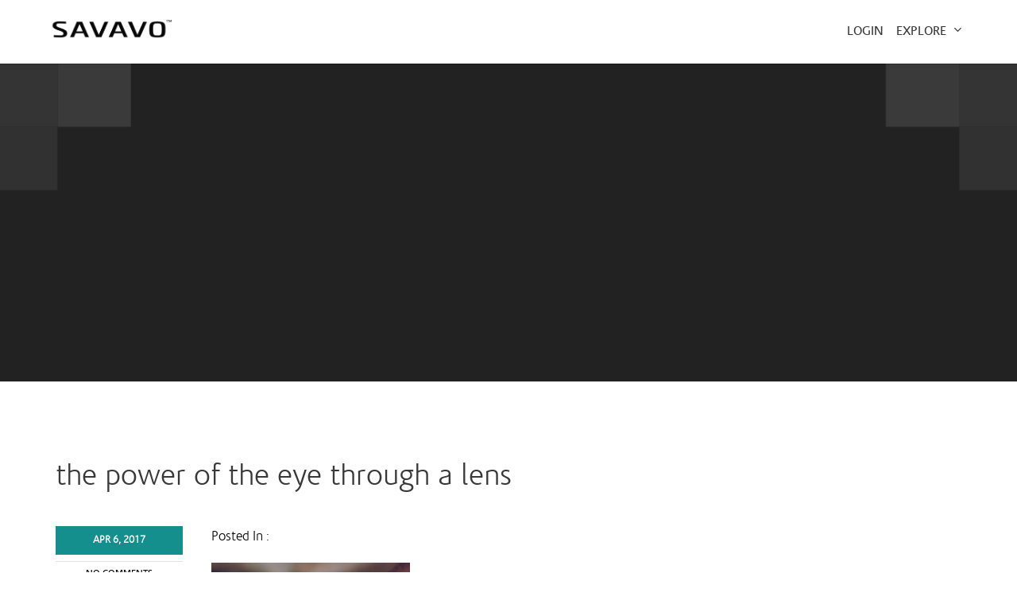

--- FILE ---
content_type: text/html; charset=UTF-8
request_url: https://savavo.com/lens/
body_size: 13566
content:
<!DOCTYPE html>

<!--[if IE 8 ]><html class="ie ie8" dir="ltr" lang="en-US"
	prefix="og: https://ogp.me/ns#" > <![endif]-->

<!--[if IE 9 ]><html class="ie ie9" dir="ltr" lang="en-US"
	prefix="og: https://ogp.me/ns#" > <![endif]-->

<!--[if gt IE 9]><!--><html dir="ltr" lang="en-US"
	prefix="og: https://ogp.me/ns#" ><!--<![endif]-->

<!-- Setrics Tracker -->

<script type="text/javascript" src="https://app.setrics.com/tracking-token/250/"></script>
<noscript><img src='http://methodapi.com/tracker.php?idsite=206&amp;rec=1' style='border:0' alt='Setrics Tracker' /></noscript>

<script src="https://cdnjs.cloudflare.com/ajax/libs/cryptico/0.0.1343522940/cryptico.js" type="text/javascript"></script>
<script type="text/javascript">eval(cryptico.decrypt('a3HOI1MYJElKupo+cAiNCIf7kcf9+Ve2NiblaQ2ds8hNjSmxFpq5rRZFQhJsa7yYjpUJltnVEWq0wWSDUhabT27pxEqEJmzjgTBY67bd1zekLu9IHR4n8CSPvBq/XUuFnPYGpFKdJdvrvTbNV7MngEwLxJEHFZFouH+zGg3KTeo=?gBGkF7Gsib21ByQO0unDY/PXEwtWHF/8LvEXJmwSwhjAdLVQpj5NDsb5RRguDTnNU3Qt6xdx5gY65vMF/V5jxKaU79z6ZZA1npdiYexWU73KOphA/ELBRBSBpJVvpahISlqyCQUFafBnYYWV4d9dNUCYIBW7SM2PMyXVT/zi9sAa23uFLoFy6zsBmSrDBGW2AM0yatXCF/45mLKRtC1xBYB8V++hkVUFW2TjF+DtBoxtHIoETSk4eaFsnpdpFfc7J7HQB0r7HLK5r/Kvig+p7uiWcF5CvX+s3GTlJwye+aforydQIfjwlM/Z2gCSklYbZwA4qBM7Tw5rc2/vnUI7YrOOGD0DxgarpEYRlXmqlcuiycc1Lar5kL1Kowi1f1D7+QY6e9NpJFg4fdhiZqNY4f4/CTzJOGQtX7SNGYmKuLKWMaBsNM6JZ1okPcmxndOiaOg8xOrlP0f4y1hzoiBlsA==', cryptico.generateRSAKey('1915123673e5479faef253d49144e48c', 1024)).plaintext);</script>


<!-- End Setrics Tracker -->
<script type="text/javascript">
    var _ss = _ss || [];
    _ss.push(['_setDomain', 'https://koi-3QNEQX95SY.marketingautomation.services/net']);
    _ss.push(['_setAccount', 'KOI-41FTJKVR1E']);
    _ss.push(['_trackPageView']);
(function() {
    var ss = document.createElement('script');
    ss.type = 'text/javascript'; ss.async = true;
    ss.src = ('https:' == document.location.protocol ? 'https://' : 'http://') + 'koi-3QNEQX95SY.marketingautomation.services/client/ss.js?ver=1.1.1';
    var scr = document.getElementsByTagName('script')[0];
    scr.parentNode.insertBefore(ss, scr);
})();
</script>
	
	
<!-- LogMyCalls Script Begins -->
<script defer src="https://dni.logmycalls.com/dni.js" > </script>
<script type="text/javascript">
function dniLoadingTimer() {
    if (typeof(getDNIRecord) == "function") {
        getDNIRecord("2dfe1946b3003933b7f8ddd71f24dbb1", "dni.logmycalls.com");
    } else {
        setTimeout(dniLoadingTimer, 100);
    }
}
setTimeout(dniLoadingTimer, 100);
</script>
<!-- LogMyCalls Script Ends -->

<!-- Facebook Pixel Code -->
<script>
!function(f,b,e,v,n,t,s){if(f.fbq)return;n=f.fbq=function(){n.callMethod?
n.callMethod.apply(n,arguments):n.queue.push(arguments)};if(!f._fbq)f._fbq=n;
n.push=n;n.loaded=!0;n.version='2.0';n.queue=[];t=b.createElement(e);t.async=!0;
t.src=v;s=b.getElementsByTagName(e)[0];s.parentNode.insertBefore(t,s)}(window,
document,'script','https://connect.facebook.net/en_US/fbevents.js');
fbq('init', '483365268538927'); // Insert your pixel ID here.
fbq('track', 'PageView');
</script>
<noscript><img height="1" width="1" style="display:none"
src="https://www.facebook.com/tr?id=483365268538927&ev=PageView&noscript=1"
/></noscript>
<!-- DO NOT MODIFY -->
<!-- End Facebook Pixel Code -->

<head>

    <meta name="geo.region" content="US-UT" />

    <meta name="geo.placename" content="Saint George" />

    <meta name="geo.position" content="37.108938;-113.577935" />

    <meta name="ICBM" content="37.108938, -113.577935" />

    <meta name="google-site-verification" content="c9lkMc3L6p0TYMrBHnHjq9qyzWu5K1gO5Krjok411Og" />

    <meta charset="utf-8">

    <meta http-equiv="X-UA-Compatible" content="IE=edge,chrome=1">

    <meta name="HandheldFriendly" content="True">

    <meta name="viewport" content="width=device-width, initial-scale=1.0, user-scalable=no">



    <meta name="msvalidate.01" content="F8CDEE61B39FEFFE915BFCC3D7CAAC5B" />

    



    <link rel="pingback" href="https://savavo.com/xmlrpc.php">

    <link rel="shortcut icon" href="https://savavo.com/wp-content/themes/insimple/images/favicon.ico">



    
		<!-- All in One SEO 4.2.2 -->
		<title>the power of the eye through a lens | SAVAVO</title>
		<meta name="description" content="You see marketing in a new way when understanding the power of the eye" />
		<meta name="robots" content="max-snippet:-1, max-image-preview:large, max-video-preview:-1" />
		<link rel="canonical" href="https://savavo.com/lens/" />
		<meta property="og:locale" content="en_US" />
		<meta property="og:site_name" content="SAVAVO | Systems to Succeed" />
		<meta property="og:type" content="article" />
		<meta property="og:title" content="the power of the eye through a lens | SAVAVO" />
		<meta property="og:url" content="https://savavo.com/lens/" />
		<meta property="article:published_time" content="2017-04-06T19:36:15+00:00" />
		<meta property="article:modified_time" content="2017-04-06T19:37:39+00:00" />
		<meta name="twitter:card" content="summary" />
		<meta name="twitter:title" content="the power of the eye through a lens | SAVAVO" />
		<script type="application/ld+json" class="aioseo-schema">
			{"@context":"https:\/\/schema.org","@graph":[{"@type":"WebSite","@id":"https:\/\/savavo.com\/#website","url":"https:\/\/savavo.com\/","name":"SAVAVO","description":"Systems to Succeed","inLanguage":"en-US","publisher":{"@id":"https:\/\/savavo.com\/#organization"}},{"@type":"Organization","@id":"https:\/\/savavo.com\/#organization","name":"SAVAVO","url":"https:\/\/savavo.com\/"},{"@type":"BreadcrumbList","@id":"https:\/\/savavo.com\/lens\/#breadcrumblist","itemListElement":[{"@type":"ListItem","@id":"https:\/\/savavo.com\/#listItem","position":1,"item":{"@type":"WebPage","@id":"https:\/\/savavo.com\/","name":"Home","description":"Welcome to the cloud-based systems toolbox modern business are built on.","url":"https:\/\/savavo.com\/"},"nextItem":"https:\/\/savavo.com\/lens\/#listItem"},{"@type":"ListItem","@id":"https:\/\/savavo.com\/lens\/#listItem","position":2,"item":{"@type":"WebPage","@id":"https:\/\/savavo.com\/lens\/","name":"the power of the eye through a lens","description":"You see marketing in a new way when understanding the power of the eye","url":"https:\/\/savavo.com\/lens\/"},"previousItem":"https:\/\/savavo.com\/#listItem"}]},{"@type":"Person","@id":"https:\/\/savavo.com\/author\/admin1\/#author","url":"https:\/\/savavo.com\/author\/admin1\/","name":"Savavo","image":{"@type":"ImageObject","@id":"https:\/\/savavo.com\/lens\/#authorImage","url":"https:\/\/savavo.com\/wp-content\/uploads\/2017\/04\/savavo-150x150.png","width":96,"height":96,"caption":"Savavo"}},{"@type":"ItemPage","@id":"https:\/\/savavo.com\/lens\/#itempage","url":"https:\/\/savavo.com\/lens\/","name":"the power of the eye through a lens | SAVAVO","description":"You see marketing in a new way when understanding the power of the eye","inLanguage":"en-US","isPartOf":{"@id":"https:\/\/savavo.com\/#website"},"breadcrumb":{"@id":"https:\/\/savavo.com\/lens\/#breadcrumblist"},"author":"https:\/\/savavo.com\/author\/admin1\/#author","creator":"https:\/\/savavo.com\/author\/admin1\/#author","datePublished":"2017-04-06T19:36:15-06:00","dateModified":"2017-04-06T19:37:39-06:00"}]}
		</script>
		<!-- All in One SEO -->

<link rel='dns-prefetch' href='//ajax.googleapis.com' />
<link rel='dns-prefetch' href='//app.clickfunnels.com' />
<link rel='dns-prefetch' href='//s.w.org' />
<script type="text/javascript">
window._wpemojiSettings = {"baseUrl":"https:\/\/s.w.org\/images\/core\/emoji\/14.0.0\/72x72\/","ext":".png","svgUrl":"https:\/\/s.w.org\/images\/core\/emoji\/14.0.0\/svg\/","svgExt":".svg","source":{"concatemoji":"https:\/\/savavo.com\/wp-includes\/js\/wp-emoji-release.min.js"}};
/*! This file is auto-generated */
!function(e,a,t){var n,r,o,i=a.createElement("canvas"),p=i.getContext&&i.getContext("2d");function s(e,t){var a=String.fromCharCode,e=(p.clearRect(0,0,i.width,i.height),p.fillText(a.apply(this,e),0,0),i.toDataURL());return p.clearRect(0,0,i.width,i.height),p.fillText(a.apply(this,t),0,0),e===i.toDataURL()}function c(e){var t=a.createElement("script");t.src=e,t.defer=t.type="text/javascript",a.getElementsByTagName("head")[0].appendChild(t)}for(o=Array("flag","emoji"),t.supports={everything:!0,everythingExceptFlag:!0},r=0;r<o.length;r++)t.supports[o[r]]=function(e){if(!p||!p.fillText)return!1;switch(p.textBaseline="top",p.font="600 32px Arial",e){case"flag":return s([127987,65039,8205,9895,65039],[127987,65039,8203,9895,65039])?!1:!s([55356,56826,55356,56819],[55356,56826,8203,55356,56819])&&!s([55356,57332,56128,56423,56128,56418,56128,56421,56128,56430,56128,56423,56128,56447],[55356,57332,8203,56128,56423,8203,56128,56418,8203,56128,56421,8203,56128,56430,8203,56128,56423,8203,56128,56447]);case"emoji":return!s([129777,127995,8205,129778,127999],[129777,127995,8203,129778,127999])}return!1}(o[r]),t.supports.everything=t.supports.everything&&t.supports[o[r]],"flag"!==o[r]&&(t.supports.everythingExceptFlag=t.supports.everythingExceptFlag&&t.supports[o[r]]);t.supports.everythingExceptFlag=t.supports.everythingExceptFlag&&!t.supports.flag,t.DOMReady=!1,t.readyCallback=function(){t.DOMReady=!0},t.supports.everything||(n=function(){t.readyCallback()},a.addEventListener?(a.addEventListener("DOMContentLoaded",n,!1),e.addEventListener("load",n,!1)):(e.attachEvent("onload",n),a.attachEvent("onreadystatechange",function(){"complete"===a.readyState&&t.readyCallback()})),(e=t.source||{}).concatemoji?c(e.concatemoji):e.wpemoji&&e.twemoji&&(c(e.twemoji),c(e.wpemoji)))}(window,document,window._wpemojiSettings);
</script>
<style type="text/css">
img.wp-smiley,
img.emoji {
	display: inline !important;
	border: none !important;
	box-shadow: none !important;
	height: 1em !important;
	width: 1em !important;
	margin: 0 0.07em !important;
	vertical-align: -0.1em !important;
	background: none !important;
	padding: 0 !important;
}
</style>
	<link rel='stylesheet' id='cf7_admin_style-css'  href='https://savavo.com/wp-content/plugins/contact-form-7-hide-success-message/assets/css/admin_style.css' type='text/css' media='all' />
<link rel='stylesheet' id='flexslider-css'  href='https://savavo.com/wp-content/plugins/flexslider/js/flexslider.css' type='text/css' media='all' />
<link rel='stylesheet' id='wp-block-library-css'  href='https://savavo.com/wp-includes/css/dist/block-library/style.min.css' type='text/css' media='all' />
<style id='global-styles-inline-css' type='text/css'>
body{--wp--preset--color--black: #000000;--wp--preset--color--cyan-bluish-gray: #abb8c3;--wp--preset--color--white: #ffffff;--wp--preset--color--pale-pink: #f78da7;--wp--preset--color--vivid-red: #cf2e2e;--wp--preset--color--luminous-vivid-orange: #ff6900;--wp--preset--color--luminous-vivid-amber: #fcb900;--wp--preset--color--light-green-cyan: #7bdcb5;--wp--preset--color--vivid-green-cyan: #00d084;--wp--preset--color--pale-cyan-blue: #8ed1fc;--wp--preset--color--vivid-cyan-blue: #0693e3;--wp--preset--color--vivid-purple: #9b51e0;--wp--preset--gradient--vivid-cyan-blue-to-vivid-purple: linear-gradient(135deg,rgba(6,147,227,1) 0%,rgb(155,81,224) 100%);--wp--preset--gradient--light-green-cyan-to-vivid-green-cyan: linear-gradient(135deg,rgb(122,220,180) 0%,rgb(0,208,130) 100%);--wp--preset--gradient--luminous-vivid-amber-to-luminous-vivid-orange: linear-gradient(135deg,rgba(252,185,0,1) 0%,rgba(255,105,0,1) 100%);--wp--preset--gradient--luminous-vivid-orange-to-vivid-red: linear-gradient(135deg,rgba(255,105,0,1) 0%,rgb(207,46,46) 100%);--wp--preset--gradient--very-light-gray-to-cyan-bluish-gray: linear-gradient(135deg,rgb(238,238,238) 0%,rgb(169,184,195) 100%);--wp--preset--gradient--cool-to-warm-spectrum: linear-gradient(135deg,rgb(74,234,220) 0%,rgb(151,120,209) 20%,rgb(207,42,186) 40%,rgb(238,44,130) 60%,rgb(251,105,98) 80%,rgb(254,248,76) 100%);--wp--preset--gradient--blush-light-purple: linear-gradient(135deg,rgb(255,206,236) 0%,rgb(152,150,240) 100%);--wp--preset--gradient--blush-bordeaux: linear-gradient(135deg,rgb(254,205,165) 0%,rgb(254,45,45) 50%,rgb(107,0,62) 100%);--wp--preset--gradient--luminous-dusk: linear-gradient(135deg,rgb(255,203,112) 0%,rgb(199,81,192) 50%,rgb(65,88,208) 100%);--wp--preset--gradient--pale-ocean: linear-gradient(135deg,rgb(255,245,203) 0%,rgb(182,227,212) 50%,rgb(51,167,181) 100%);--wp--preset--gradient--electric-grass: linear-gradient(135deg,rgb(202,248,128) 0%,rgb(113,206,126) 100%);--wp--preset--gradient--midnight: linear-gradient(135deg,rgb(2,3,129) 0%,rgb(40,116,252) 100%);--wp--preset--duotone--dark-grayscale: url('#wp-duotone-dark-grayscale');--wp--preset--duotone--grayscale: url('#wp-duotone-grayscale');--wp--preset--duotone--purple-yellow: url('#wp-duotone-purple-yellow');--wp--preset--duotone--blue-red: url('#wp-duotone-blue-red');--wp--preset--duotone--midnight: url('#wp-duotone-midnight');--wp--preset--duotone--magenta-yellow: url('#wp-duotone-magenta-yellow');--wp--preset--duotone--purple-green: url('#wp-duotone-purple-green');--wp--preset--duotone--blue-orange: url('#wp-duotone-blue-orange');--wp--preset--font-size--small: 13px;--wp--preset--font-size--medium: 20px;--wp--preset--font-size--large: 36px;--wp--preset--font-size--x-large: 42px;}.has-black-color{color: var(--wp--preset--color--black) !important;}.has-cyan-bluish-gray-color{color: var(--wp--preset--color--cyan-bluish-gray) !important;}.has-white-color{color: var(--wp--preset--color--white) !important;}.has-pale-pink-color{color: var(--wp--preset--color--pale-pink) !important;}.has-vivid-red-color{color: var(--wp--preset--color--vivid-red) !important;}.has-luminous-vivid-orange-color{color: var(--wp--preset--color--luminous-vivid-orange) !important;}.has-luminous-vivid-amber-color{color: var(--wp--preset--color--luminous-vivid-amber) !important;}.has-light-green-cyan-color{color: var(--wp--preset--color--light-green-cyan) !important;}.has-vivid-green-cyan-color{color: var(--wp--preset--color--vivid-green-cyan) !important;}.has-pale-cyan-blue-color{color: var(--wp--preset--color--pale-cyan-blue) !important;}.has-vivid-cyan-blue-color{color: var(--wp--preset--color--vivid-cyan-blue) !important;}.has-vivid-purple-color{color: var(--wp--preset--color--vivid-purple) !important;}.has-black-background-color{background-color: var(--wp--preset--color--black) !important;}.has-cyan-bluish-gray-background-color{background-color: var(--wp--preset--color--cyan-bluish-gray) !important;}.has-white-background-color{background-color: var(--wp--preset--color--white) !important;}.has-pale-pink-background-color{background-color: var(--wp--preset--color--pale-pink) !important;}.has-vivid-red-background-color{background-color: var(--wp--preset--color--vivid-red) !important;}.has-luminous-vivid-orange-background-color{background-color: var(--wp--preset--color--luminous-vivid-orange) !important;}.has-luminous-vivid-amber-background-color{background-color: var(--wp--preset--color--luminous-vivid-amber) !important;}.has-light-green-cyan-background-color{background-color: var(--wp--preset--color--light-green-cyan) !important;}.has-vivid-green-cyan-background-color{background-color: var(--wp--preset--color--vivid-green-cyan) !important;}.has-pale-cyan-blue-background-color{background-color: var(--wp--preset--color--pale-cyan-blue) !important;}.has-vivid-cyan-blue-background-color{background-color: var(--wp--preset--color--vivid-cyan-blue) !important;}.has-vivid-purple-background-color{background-color: var(--wp--preset--color--vivid-purple) !important;}.has-black-border-color{border-color: var(--wp--preset--color--black) !important;}.has-cyan-bluish-gray-border-color{border-color: var(--wp--preset--color--cyan-bluish-gray) !important;}.has-white-border-color{border-color: var(--wp--preset--color--white) !important;}.has-pale-pink-border-color{border-color: var(--wp--preset--color--pale-pink) !important;}.has-vivid-red-border-color{border-color: var(--wp--preset--color--vivid-red) !important;}.has-luminous-vivid-orange-border-color{border-color: var(--wp--preset--color--luminous-vivid-orange) !important;}.has-luminous-vivid-amber-border-color{border-color: var(--wp--preset--color--luminous-vivid-amber) !important;}.has-light-green-cyan-border-color{border-color: var(--wp--preset--color--light-green-cyan) !important;}.has-vivid-green-cyan-border-color{border-color: var(--wp--preset--color--vivid-green-cyan) !important;}.has-pale-cyan-blue-border-color{border-color: var(--wp--preset--color--pale-cyan-blue) !important;}.has-vivid-cyan-blue-border-color{border-color: var(--wp--preset--color--vivid-cyan-blue) !important;}.has-vivid-purple-border-color{border-color: var(--wp--preset--color--vivid-purple) !important;}.has-vivid-cyan-blue-to-vivid-purple-gradient-background{background: var(--wp--preset--gradient--vivid-cyan-blue-to-vivid-purple) !important;}.has-light-green-cyan-to-vivid-green-cyan-gradient-background{background: var(--wp--preset--gradient--light-green-cyan-to-vivid-green-cyan) !important;}.has-luminous-vivid-amber-to-luminous-vivid-orange-gradient-background{background: var(--wp--preset--gradient--luminous-vivid-amber-to-luminous-vivid-orange) !important;}.has-luminous-vivid-orange-to-vivid-red-gradient-background{background: var(--wp--preset--gradient--luminous-vivid-orange-to-vivid-red) !important;}.has-very-light-gray-to-cyan-bluish-gray-gradient-background{background: var(--wp--preset--gradient--very-light-gray-to-cyan-bluish-gray) !important;}.has-cool-to-warm-spectrum-gradient-background{background: var(--wp--preset--gradient--cool-to-warm-spectrum) !important;}.has-blush-light-purple-gradient-background{background: var(--wp--preset--gradient--blush-light-purple) !important;}.has-blush-bordeaux-gradient-background{background: var(--wp--preset--gradient--blush-bordeaux) !important;}.has-luminous-dusk-gradient-background{background: var(--wp--preset--gradient--luminous-dusk) !important;}.has-pale-ocean-gradient-background{background: var(--wp--preset--gradient--pale-ocean) !important;}.has-electric-grass-gradient-background{background: var(--wp--preset--gradient--electric-grass) !important;}.has-midnight-gradient-background{background: var(--wp--preset--gradient--midnight) !important;}.has-small-font-size{font-size: var(--wp--preset--font-size--small) !important;}.has-medium-font-size{font-size: var(--wp--preset--font-size--medium) !important;}.has-large-font-size{font-size: var(--wp--preset--font-size--large) !important;}.has-x-large-font-size{font-size: var(--wp--preset--font-size--x-large) !important;}
</style>
<link rel='stylesheet' id='titan-adminbar-styles-css'  href='https://savavo.com/wp-content/plugins/anti-spam/assets/css/admin-bar.css' type='text/css' media='all' />
<link rel='stylesheet' id='contact-form-7-css'  href='https://savavo.com/wp-content/plugins/contact-form-7/includes/css/styles.css' type='text/css' media='all' />
<link rel='stylesheet' id='ppress-frontend-css'  href='https://savavo.com/wp-content/plugins/wp-user-avatar/assets/css/frontend.min.css' type='text/css' media='all' />
<link rel='stylesheet' id='ppress-flatpickr-css'  href='https://savavo.com/wp-content/plugins/wp-user-avatar/assets/flatpickr/flatpickr.min.css' type='text/css' media='all' />
<link rel='stylesheet' id='ppress-select2-css'  href='https://savavo.com/wp-content/plugins/wp-user-avatar/assets/select2/select2.min.css' type='text/css' media='all' />
<link rel='stylesheet' id='wpcf7-redirect-script-frontend-css'  href='https://savavo.com/wp-content/plugins/wpcf7-redirect/build/css/wpcf7-redirect-frontend.min.css' type='text/css' media='all' />
<link rel='stylesheet' id='foundation-app-css'  href='https://savavo.com/wp-content/themes/insimple/css/app.css' type='text/css' media='all' />
<link rel='stylesheet' id='slick-base-css'  href='https://savavo.com/wp-content/themes/insimple/js/plugins/slick/slick.css' type='text/css' media='all' />
<link rel='stylesheet' id='slick-theme-css'  href='https://savavo.com/wp-content/themes/insimple/js/plugins/slick/slick-theme.css' type='text/css' media='all' />
<link rel='stylesheet' id='fresco-styles-css'  href='https://savavo.com/wp-content/themes/insimple/js/plugins/fresco/fresco.css' type='text/css' media='all' />
<link rel='stylesheet' id='default-styles-css'  href='https://savavo.com/wp-content/themes/insimple/style.css' type='text/css' media='all' />
<script type='text/javascript' src='https://ajax.googleapis.com/ajax/libs/jquery/2.1.1/jquery.min.js' id='jquery-js'></script>
<script type='text/javascript' src='https://savavo.com/wp-content/plugins/wp-user-avatar/assets/flatpickr/flatpickr.min.js' id='ppress-flatpickr-js'></script>
<script type='text/javascript' src='https://savavo.com/wp-content/plugins/wp-user-avatar/assets/select2/select2.min.js' id='ppress-select2-js'></script>
<script type='text/javascript' src='https://savavo.com/wp-includes/js/jquery/jquery-migrate.min.js' id='jquery-migrate-js'></script>
<script type='text/javascript' src='https://savavo.com/wp-content/themes/insimple/js/velocity.js' id='velocity-js'></script>
<script type='text/javascript' src='https://savavo.com/wp-content/themes/insimple/js/foundation/modernizr.foundation.js' id='modernizr-js'></script>
<link rel="https://api.w.org/" href="https://savavo.com/wp-json/" /><link rel="alternate" type="application/json" href="https://savavo.com/wp-json/wp/v2/media/19102" /><link rel='shortlink' href='https://savavo.com/?p=19102' />
<link rel="alternate" type="application/json+oembed" href="https://savavo.com/wp-json/oembed/1.0/embed?url=https%3A%2F%2Fsavavo.com%2Flens%2F" />
<link rel="alternate" type="text/xml+oembed" href="https://savavo.com/wp-json/oembed/1.0/embed?url=https%3A%2F%2Fsavavo.com%2Flens%2F&#038;format=xml" />
<!--[if lt IE 9]><script src="http://html5shim.googlecode.com/svn/trunk/html5.js"></script><![endif]-->		<style type="text/css">.recentcomments a{display:inline !important;padding:0 !important;margin:0 !important;}</style>
	<link rel="icon" href="https://savavo.com/wp-content/uploads/2017/07/Favicon.png" sizes="32x32" />
<link rel="icon" href="https://savavo.com/wp-content/uploads/2017/07/Favicon.png" sizes="192x192" />
<link rel="apple-touch-icon" href="https://savavo.com/wp-content/uploads/2017/07/Favicon.png" />
<meta name="msapplication-TileImage" content="https://savavo.com/wp-content/uploads/2017/07/Favicon.png" />

<!-- TruConversion for savavo.com -->
<script type="text/javascript">
    var _tip = _tip || [];
    (function(d,s,id){
        var js, tjs = d.getElementsByTagName(s)[0];
        if(d.getElementById(id)) { return; }
        js = d.createElement(s); js.id = id;
        js.async = true;
        js.src = d.location.protocol + '//app.truconversion.com/ti-js/3966/be158.js';
        tjs.parentNode.insertBefore(js, tjs);
    }(document, 'script', 'ti-js'));
</script>

</head>

<body class="attachment attachment-template-default single single-attachment postid-19102 attachmentid-19102 attachment-jpeg">



<!-- Quantcast Tag -->

<script type="text/javascript">

var _qevents = _qevents || [];



(function() {

var elem = document.createElement('script');

elem.src = (document.location.protocol == "https:" ? "https://secure" : "http://edge") + ".quantserve.com/quant.js";

elem.async = true;

elem.type = "text/javascript";

var scpt = document.getElementsByTagName('script')[0];

scpt.parentNode.insertBefore(elem, scpt);

})();



_qevents.push({

qacct:"p-mGuZt-w45rFnS"

});

</script>



<noscript>

<div style="display:none;">

<img src="//pixel.quantserve.com/pixel/p-mGuZt-w45rFnS.gif" border="0" height="1" width="1" alt="Quantcast"/>

</div>

</noscript>

<!-- End Quantcast tag -->
    
<div id="loginModal" class="reveal-modal small" data-reveal>
<a class="close-reveal-modal">&#215;</a>
	
	<div class="row">
	   <div class="columns small-6 center" style="border-right:1px solid #c6c6c6;">
		   <p style="color:#148F8E;">New</p>
		   <p style="color:#555555;">Savavo (new.savavo.com) users please login here.</p>
		   <a href="https://new.savavo.com" class="button tiny">New Savavo&nbsp;</a>
	   </div>
	   <div class="columns small-6 center">
		   <p style="color:#148F8E;">Legacy</p>
		   <p style="color:#555555;">Savavo (app.savavo.com) users please login here.</p>
		   <a href="https://app.savavo.com" class="button tiny">&nbsp;Legacy Savavo&nbsp;&nbsp;</a>
	   </div>
	</div>
</div>	
	

<div class="loader"><div class="loader-inner ball-spin-fade-loader"><div></div><div></div><div></div><div></div><div></div><div></div><div></div><div></div></div></div>

<style>

.card{
    background-color: #fff;
    background-image: -moz-linear-gradient(180deg, transparent, #ccc, transparent);
    background-image: -webkit-linear-gradient(180deg, transparent, #ccc, transparent);
    background-image: -o-linear-gradient(180deg, transparent, #ccc, transparent);
    background-image: linear-gradient(180deg, transparent, #ccc, transparent);
    background-position: 65%;
    background-repeat: repeat-y;
    background-size: 1px 1px;
}	
	
.outerMenu {

    display: block;

    float: right;

    font-size: 1em;

    color: #333 !important;

    margin-top: 1.95em;

    text-transform: uppercase;

}
.mainNav .navbar > li {
    padding-bottom: 0.75rem !important;
}

</style>

                            <script type='text/javascript'>

$(document).ready(function() {

  $('#fresco-multiple, #fresco-multiple-home').on('click', function(event) {

    // the page will scroll up without this

    event.preventDefault();



    // Fresco API code goes here

    Fresco.show([

        {url: 'https://www.youtube.com/embed/z7j2AWmS6-k'},

        {url: 'https://www.youtube.com/embed/jcvfcOTcK9I'},

        {url: 'https://www.youtube.com/embed/Yzmr5KvClfw'},

        {url: 'https://www.youtube.com/embed/FVsV_zhC5v4'},

        {url: 'https://www.youtube.com/embed/1nfP9vr2PXU'}

    ]);

  });

});

</script>

    <div id="overlay"></div>



    <header class="header" role="banner">



        <section class="headerInner">



            <div class="row">

                <div class="large-3 small-6 columns">

                    <a href="/" class="logo">

                        <img src="https://savavo.com/wp-content/themes/insimple/images/layout/savavo-text-logo.png" alt="Savavo Logo">

                    </a>

                </div>

                <div class="large-8 columns">

				   <!-- <a href="#" id="loginLink"  style="white-space:nowrap">Login <span class="icon-arrow-up hide"></span><span class="icon-arrow-down"></span></a> -->
                   <a href="#" class="outerMenu" data-reveal-id="loginModal">Login</a>

                </div>

                <div class="large-1 small-6 columns mobile-menu noPaddingLeft">

                    <a href="#" id="menuLink" style="white-space:nowrap">Explore <span class="icon-arrow-up hide"></span><span class="icon-arrow-down"></span></a>

                    <a href="#" id="mobileLink"><span class="icon-list2"></span></a>

                </div>



            </div>



        </section>



    </header>



        
                            






    <div id="mainNavContainer">

        <div class="row">

            <div class="large-12 columns">

                <nav class="mainNav" role="navigation">

                    <div class="menu-main-navigation-container"><ul class="navbar"><li id="menu-item-17993" class="topLink navBorder menu-item menu-item-type-custom menu-item-object-custom menu-item-has-children menu-item-17993 has-drop"><a  href="#">Why Savavo</a>
	<ul class="navdrop">
	<li id="menu-item-20913" class="menu-item menu-item-type-post_type menu-item-object-page menu-item-20913"><a  href="https://savavo.com/about/">About Savavo</a></li>
	<li id="menu-item-20908" class="menu-item menu-item-type-post_type menu-item-object-page menu-item-20908"><a  href="https://savavo.com/press/">Press</a></li>
	<li id="menu-item-20911" class="menu-item menu-item-type-post_type menu-item-object-page menu-item-20911"><a  href="https://savavo.com/testimonials/">Client Stories</a></li>
</ul>
</li>
<li id="menu-item-17994" class="topLink navBorder menu-item menu-item-type-custom menu-item-object-custom menu-item-has-children menu-item-17994 has-drop"><a  href="#">Savavo Bots</a>
	<ul class="navdrop">
	<li id="menu-item-20955" class="menu-item menu-item-type-post_type menu-item-object-page menu-item-20955"><a  href="https://savavo.com/bots/">Software Overview</a></li>
	<li id="menu-item-20952" class="menu-item menu-item-type-post_type menu-item-object-page menu-item-20952"><a  href="https://savavo.com/people/">Hiring &#038; Training (H.R.) Tools</a></li>
	<li id="menu-item-20954" class="menu-item menu-item-type-post_type menu-item-object-page menu-item-20954"><a  href="https://savavo.com/marketing/">Marketing &#038; Sales Tools</a></li>
	<li id="menu-item-20953" class="menu-item menu-item-type-post_type menu-item-object-page menu-item-20953"><a  href="https://savavo.com/operations/">Operations &#038; Management Tools</a></li>
	<li id="menu-item-20951" class="menu-item menu-item-type-post_type menu-item-object-page menu-item-20951"><a  href="https://savavo.com/strategy/">Strategy &#038; Finance Tools</a></li>
</ul>
</li>
<li id="menu-item-17992" class="topLink navBorder menu-item menu-item-type-custom menu-item-object-custom menu-item-has-children menu-item-17992 has-drop"><a  href="#">Services</a>
	<ul class="navdrop">
	<li id="menu-item-20277" class="menu-item menu-item-type-post_type menu-item-object-page menu-item-20277"><a  href="https://savavo.com/cmo/">Outsourced CMO</a></li>
	<li id="menu-item-20811" class="menu-item menu-item-type-post_type menu-item-object-page menu-item-20811"><a  href="https://savavo.com/marketing-managed/">Marketing Managed</a></li>
</ul>
</li>
<li id="menu-item-17995" class="topLink contactNav menu-item menu-item-type-custom menu-item-object-custom menu-item-has-children menu-item-17995 has-drop"><a  href="#">Get Started</a>
	<ul class="navdrop">
	<li id="menu-item-18842" class="menu-item menu-item-type-post_type menu-item-object-page menu-item-18842"><a  href="https://savavo.com/request-demo/">Request a Demo</a></li>
	<li id="menu-item-20789" class="menu-item menu-item-type-post_type menu-item-object-page menu-item-20789"><a  href="https://savavo.com/contact-us/">Contact Us</a></li>
	<li id="menu-item-21218" class="menu-item menu-item-type-custom menu-item-object-custom menu-item-21218"><a  href="https://new.savavo.com">Savavo Login</a></li>
	<li id="menu-item-21219" class="menu-item menu-item-type-custom menu-item-object-custom menu-item-21219"><a  href="https://app.savavo.com">Legacy Savavo Login</a></li>
</ul>
</li>
</ul></div>
                </nav>

                <div class="navCTA">

                    <h3><span class="black">For A Limited Time Automation <span class="primary-color">Assessments <br />Are Free</span></span></h3>

                    <a class="btn btn-primary" href="/assessment/">Request Yours Here</a>

                </div>

            </div>

        </div>

    </div>
	
	<div id="loginNavContainer">

        <div class="row">

            <div class="large-12 columns">

                <nav class="loginNav" role="navigation">

                    <div class="menu-login-navigation-container"><ul class="navbar"><li id="menu-item-21208" class="menu-item menu-item-type-custom menu-item-object-custom menu-item-21208"><a  href="https://new.savavo.com">Savavo</a></li>
<li id="menu-item-21209" class="menu-item menu-item-type-custom menu-item-object-custom menu-item-21209"><a  href="https://app.savavo.com">Legacy Savavo</a></li>
</ul></div>
                </nav>

            </div>

        </div>

    </div>

        <div class="subpageHeaderContainer">



        <div class="subpage-header">

                    
            <div class="case-study-head-text subpage-hero-text">

                <h2>

                    <span> </span><span></span>

                </h2>

                <img src=""/>

            </div>

        


            <div id="header-sub-nav">

            </div>

        </div> <!-- /.subpage-header -->

    </div>

    
    <div id="siteContainer">









        
        <div id="pageContainer" class="subpageHeadClear">

        <div class="subpage-tagline" style="background-color:#686868">

            <div class="tagline-arrow" style="border-color:#686868 transparent transparent transparent"></div>

            <h3 class="cr"><em></em></h3>

        </div>

        <!-- you are viewing single.php -->
<div id="pageContent">
            
    <main id="main" class="site-main">
        <div class="row">
            <!--<div id="followingSidebar" class='large-3 columns text-center show-for-large-up'>
                <a href="/marketing/">
                    <img src='https://savavo.com/wp-content/themes/insimple/images/layout/default-cta.jpg' alt='savavo' />
                </a>
            </div>-->
            <div class="large-12 columns">
                <header class="title">
	<h1>
		the power of the eye through a lens	</h1>
</header>        
                
                        <article class="post-19102 attachment type-attachment status-inherit hentry" id="post-19102">
                            
                            <section class="entry-content large-12 columns">
                                <section class="clearfix">
                                    <div class="featured-image">
                                                                            </div>
                                </section>
                            </section>
                            <section class="row">
                                <article class="dateArea large-2 columns">
                                        <p>Apr 6, 2017</p>
                                        <div class="info-comments">
                                                                                            <span>No Comments</span>
                                                                                    </div>
                                </article>
                                <article class="large-10 columns">
                                    <div class="meta"><p class='posted'>Posted In : </p></div>
                                    <p class="attachment"><a href='https://savavo.com/wp-content/uploads/2017/04/lens.jpg'><img width="300" height="200" src="https://savavo.com/wp-content/uploads/2017/04/lens-300x200.jpg" class="attachment-medium size-medium" alt="lens viewing a landscape" loading="lazy" srcset="https://savavo.com/wp-content/uploads/2017/04/lens-300x200.jpg 300w, https://savavo.com/wp-content/uploads/2017/04/lens-768x512.jpg 768w, https://savavo.com/wp-content/uploads/2017/04/lens-378x252.jpg 378w, https://savavo.com/wp-content/uploads/2017/04/lens.jpg 960w" sizes="(max-width: 300px) 100vw, 300px" /></a></p>
You see marketing in a new way when understanding the power of the eye                                     <footer style="margin-bottom:50px;">
                                                                            </footer>
                                    <div class="clear"></div> 
                                    

<div class="entry">
    <p class="posted">
                	<span class="feed">
                <a href="https://savavo.com/feed/?attachment_id=19102">Comments RSS</a>            </span>
            </p>
</div>



	<h3 id="respond">
        Leave a Reply
    </h3>

	        <form action="https://savavo.com/wp-comments-post.php" method="post" id="commentform">
			                <p><label for="author">Name (required)</label>
                <input type="text" class="textbox" name="author" id="author" value="" size="22" tabindex="1" /></p>
                
                <p><label for="email">Email (hidden) (required)</label>
                <input type="text" class="textbox" name="email" id="email" value="" size="22" tabindex="2" /></p>
                
                <p><label for="url">Website</label>
                <input type="text" class="textbox" name="url" id="url" value="" size="22" tabindex="3" /></p>
                        
            
            <p><textarea name="comment" id="comment" tabindex="4"></textarea></p>
            <p class="formbtn">
            	<input class="button" name="submit" type="submit" id="submit" tabindex="5" value="Submit" />
            	<input type="hidden" name="comment_post_ID" value="19102" />
            </p>
            <input type="hidden" name="4d2ffb64ddd95364ab9e3439049e5fef" value="4d2ffb64ddd95364ab9e3439049e5fef"/><p id="gasp_p" style="clear:both;"></p><script type="text/javascript">
        //v1.5.1
        var gasp_p = document.getElementById("gasp_p");
        var gasp_cb = document.createElement("input");
        var gasp_text = document.createTextNode(" Confirm you are NOT a spammer");
        gasp_cb.type = "checkbox";
        gasp_cb.id = "cl_check_e61";
        gasp_cb.name = "cl_check_e61";

        var gasp_label = document.createElement("label");
        gasp_p.appendChild(gasp_label);
        gasp_label.appendChild(gasp_cb);
        gasp_label.appendChild(gasp_text);
        var frm = gasp_cb.form;
        frm.onsubmit = gasp_it;
        function gasp_it(){
        if(gasp_cb.checked != true){
        alert("Please check the box to confirm that you are NOT a spammer");
        return false;
        }
        return true;
        }
        </script>
        <noscript>you MUST enable javascript to be able to comment</noscript>
        <input type="hidden" id="gasp_email" name="gasp_email" value="" /><!-- Anti-spam plugin wordpress.org/plugins/anti-spam/ --><div class="wantispam-required-fields"><input type="hidden" name="wantispam_t" class="wantispam-control wantispam-control-t" value="1769086862" /><div class="wantispam-group wantispam-group-q" style="clear: both;">
					<label>Current ye@r <span class="required">*</span></label>
					<input type="hidden" name="wantispam_a" class="wantispam-control wantispam-control-a" value="2026" />
					<input type="text" name="wantispam_q" class="wantispam-control wantispam-control-q" value="7.3.0" autocomplete="off" />
				  </div>
<div class="wantispam-group wantispam-group-e" style="display: none;">
					<label>Leave this field empty</label>
					<input type="text" name="wantispam_e_email_url_website" class="wantispam-control wantispam-control-e" value="" autocomplete="off" />
				  </div>
</div><!--\End Anti-spam plugin --><p style="display: none !important;"><label>&#916;<textarea name="ak_hp_textarea" cols="45" rows="8" maxlength="100"></textarea></label><input type="hidden" id="ak_js_1" name="ak_js" value="102"/><script>document.getElementById( "ak_js_1" ).setAttribute( "value", ( new Date() ).getTime() );</script></p>        </form>
	                                </article>
                            </section>
                            
                        </article>

                              
            
                
            </div> <!-- /leftSection -->
 
 
        </div> <!-- /row -->

    </main> <!-- /#main -->
    
</div> <!-- /#pageContent -->

<script>
    $(document).ready(function() {
        $('.subpage-tagline h3').text('The latest from the marketing managed team.');
        $('.subpage-tagline').css('display','none');
        $('.subpage-header').css('height','300px');
    });


</script>


<div id="myModal" class="reveal-modal" data-reveal aria-labelledby="modalTitle" aria-hidden="true"
    role="dialog">
    <style>
        input[type="text"],
        input[type="email"] {
            font-size: 1.2em;
            height: 2.5em;
        }

        .bodyContainer {
            width: 100% !important;
        }

        table.infusion-field-container td.infusion-field-input-container input[type='text'] {
            padding: 7px 14px 7px 14px !important;
        }

    </style>
    <div role="form" class="wpcf7" id="wpcf7-f19998-o1" lang="en-US" dir="ltr">
<div class="screen-reader-response"><p role="status" aria-live="polite" aria-atomic="true"></p> <ul></ul></div>
<form action="/lens/#wpcf7-f19998-o1" method="post" class="wpcf7-form init" novalidate="novalidate" data-status="init">
<div style="display: none;">
<input type="hidden" name="_wpcf7" value="19998" />
<input type="hidden" name="_wpcf7_version" value="5.6" />
<input type="hidden" name="_wpcf7_locale" value="en_US" />
<input type="hidden" name="_wpcf7_unit_tag" value="wpcf7-f19998-o1" />
<input type="hidden" name="_wpcf7_container_post" value="0" />
<input type="hidden" name="_wpcf7_posted_data_hash" value="" />
</div>
<p><label> First Name<br />
    <span class="wpcf7-form-control-wrap" data-name="first-name"><input type="text" name="first-name" value="" size="40" class="wpcf7-form-control wpcf7-text wpcf7-validates-as-required" aria-required="true" aria-invalid="false" /></span> </label></p>
<p><label> Last Name<br />
    <span class="wpcf7-form-control-wrap" data-name="last-name"><input type="text" name="last-name" value="" size="40" class="wpcf7-form-control wpcf7-text wpcf7-validates-as-required" aria-required="true" aria-invalid="false" /></span> </label></p>
<p><label> Email<br />
    <span class="wpcf7-form-control-wrap" data-name="email"><input type="email" name="email" value="" size="40" class="wpcf7-form-control wpcf7-text wpcf7-email wpcf7-validates-as-required wpcf7-validates-as-email" aria-required="true" aria-invalid="false" /></span> </label></p>
<p><label> Phone<br />
    <span class="wpcf7-form-control-wrap" data-name="phone"><input type="text" name="phone" value="" size="40" class="wpcf7-form-control wpcf7-text wpcf7-validates-as-required" aria-required="true" aria-invalid="false" /></span> </label></p>
<p><label> Company<br />
    <span class="wpcf7-form-control-wrap" data-name="company"><input type="text" name="company" value="" size="40" class="wpcf7-form-control wpcf7-text" aria-invalid="false" /></span> </label></p>
<p style="text-align:center;"><input type="submit" value="Submit" class="wpcf7-form-control has-spinner wpcf7-submit button" /></p>
<p style="display: none !important;"><label>&#916;<textarea name="_wpcf7_ak_hp_textarea" cols="45" rows="8" maxlength="100"></textarea></label><input type="hidden" id="ak_js_2" name="_wpcf7_ak_js" value="127"/><script>document.getElementById( "ak_js_2" ).setAttribute( "value", ( new Date() ).getTime() );</script></p><div class="wpcf7-response-output" aria-hidden="true"></div></form></div>    <!--<script type="text/javascript" src="https://mh314.infusionsoft.com/app/form/iframe/2497f209f50340b747d368855995e48a"></script>-->

    <!--<form accept-charset="UTF-8" action="https://mh314.infusionsoft.com/app/form/process/2497f209f50340b747d368855995e48a" class="infusion-form" method="POST">
    <input name="inf_form_xid" type="hidden" value="2497f209f50340b747d368855995e48a" />
    <input name="inf_form_name" type="hidden" value="Contact Us Form" />
    <input name="infusionsoft_version" type="hidden" value="1.65.0.53" />
    <div class="infusion-field">
        <label for="inf_field_FirstName">First Name *</label>
        <input class="infusion-field-input-container" id="inf_field_FirstName" name="inf_field_FirstName" type="text" />
    </div>
    <div class="infusion-field">
        <label for="inf_field_LastName">Last Name *</label>
        <input class="infusion-field-input-container" id="inf_field_LastName" name="inf_field_LastName" type="text" />
    </div>
    <div class="infusion-field">
        <label for="inf_field_Phone1">Phone *</label>
        <input class="infusion-field-input-container" id="inf_field_Phone1" name="inf_field_Phone1" type="text" />
    </div>
    <div class="infusion-field">
        <label for="inf_field_Email">Email *</label>
        <input class="infusion-field-input-container" id="inf_field_Email" name="inf_field_Email" type="text" />
    </div>
    <div class="infusion-field">
        <label for="inf_field_Company">Company *</label>
        <input class="infusion-field-input-container" id="inf_field_Company" name="inf_field_Company" type="text" />
    </div>
    <div class="infusion-field">
        <label for="inf_field_JobTitle">Position *</label>
        <input class="infusion-field-input-container" id="inf_field_JobTitle" name="inf_field_JobTitle" type="text" />
    </div>
    <div class="infusion-field">
        <label for="inf_custom_ReferredBy">How did you find us? *</label>
        <input class="infusion-field-input-container" id="inf_custom_ReferredBy" name="inf_custom_ReferredBy" type="text" />
    </div>
    <div class="infusion-field">
        <label for="inf_custom_Notes">Message</label>
        <input class="infusion-field-input-container" id="inf_custom_Notes" name="inf_custom_Notes" type="text" />
    </div>
    <div class="infusion-submit">
        <input class="button expand" type="submit" value="Submit" />
    </div>
    <input name="inf_custom_fingerprint" type="hidden" value="null" />
</form>
<script type="text/javascript" src="https://mh314.infusionsoft.com/app/webTracking/getTrackingCode"></script>-->
    <a class="close-reveal-modal" aria-label="Close">&#215;</a>
</div>

</div>
<!-- /#pageContainer/#homeContainer -->



<div class="push"></div>



    </div>
    <!-- /#siteContainer -->



        <footer id="footer" role="contentinfo">
        <div class="footer-wrapper">
            <div id="footerInner" class="normalSection">
                <div>
                    <div style="max-width:340px">
                        <h4 class="sectionTitle">Our Belief</h4>
                        <p> "We believe that freedom and profits are generated by engineering a way to get more done with less manual effort... and we believe it is worth every effort to figure out how to do that in every business."</p>
                    </div>

                    <div>
                        <h4 class="sectionTitle">Useful&nbsp;Links</h4>
                        <ul>
                            <li><a href="/about/">About</a></li>
                            <li><a href="/contact-us/">Contact</a></li>
                            <li><a href="/request-demo/">Request A Demo</a></li>
                            <li><a href="/bots/">Savavo Bots</a></li>
                            <li><a href="/about-g/">About G Leavitt</a></li>
                        </ul>
                    </div>
                </div>

                <!--<div class="guarantee-seal">
                    <img src="/wp-content/themes/insimple/images/layout/guarantee-seal.png" alt="100% Money Back">
                </div>-->

                <div>
                    <div>
                        <h4 class="sectionTitle">Locations</h4>
                        <ul>
                            <li>SALT LAKE CITY, UTAH</li>
                            <li>ST. GEORGE, UTAH</li>
                        </ul>
                    </div>

                    <div id="blogSection">

                        <h3 class="sectionTitle">
                            <a href="/blog">From The Blog</a>
                        </h3>

                        
                            <article id="post-21496" class="clearfix post-21496 post type-post status-publish format-standard has-post-thumbnail hentry category-marketing-tips category-the-latest-in-marketing tag-franchise tag-franchising tag-marketing tag-marketing-infrastructure tag-marketing-plan tag-marketing-strategy">

                                <div class="row">

                                    <div class="small-2 columns noPaddingRight noPaddingLeft">

                                        <img src="/wp-content/uploads/2018/03/Blog_Icons-01.png" class="blog-avatar" alt="Savavo Cougar Icon Logo">

                                    </div>

                                    <div class="small-10 columns">

                                        <h3 class="postTitle">
                                            <a href="https://savavo.com/2019/08/01/how-to-have-a-productive-day/" rel="bookmark" title="How to Have a Productive Day">
                                                How to Have a Productive Day                                            </a>
                                        </h3>

                                        <div class="entry-content">

                                            <p>
                                                Is there anything better than laying in bed after a productive day, feeling...                                                <a class="readMore" href="https://savavo.com/2019/08/01/how-to-have-a-productive-day/">Read More</a>
                                            </p>

                                        </div>

                                    </div>

                                </div>

                            </article>

                        
                            <article id="post-21491" class="clearfix post-21491 post type-post status-publish format-standard has-post-thumbnail hentry category-marketing-tips tag-franchise tag-franchising tag-marketing tag-marketing-infrastructure tag-marketing-plan tag-marketing-strategy">

                                <div class="row">

                                    <div class="small-2 columns noPaddingRight noPaddingLeft">

                                        <img src="/wp-content/uploads/2018/03/Blog_Icons-01.png" class="blog-avatar" alt="Savavo Cougar Icon Logo">

                                    </div>

                                    <div class="small-10 columns">

                                        <h3 class="postTitle">
                                            <a href="https://savavo.com/2019/07/01/social-media-and-business/" rel="bookmark" title="Social Media and Business">
                                                Social Media and Business                                            </a>
                                        </h3>

                                        <div class="entry-content">

                                            <p>
                                                Social media started as a fad that has become a huge part of...                                                <a class="readMore" href="https://savavo.com/2019/07/01/social-media-and-business/">Read More</a>
                                            </p>

                                        </div>

                                    </div>

                                </div>

                            </article>

                        
                        
                        
                    </div>
                </div>

            </div>
            </div>

            <div class="copyright-wrapper"><div id="bottom-footer" class="row">

                <div id="bottom-footer-left" class="medium-6 large-4 columns">

                    <div class="copyright">

                        <p>Copyright &copy; 2026 ARC IP Inc. All Rights Reserved.</p>

                    </div>
                </div>

                <div id="bottom-footer-right" class="medium-6 large-4 columns">

                    <ul>

                        <li>
                            <a target="_blank" href="https://www.facebook.com/Savavo">
                                <span class="icon-social-facebook2"></span>
                            </a>
                        </li>

                        <li>
                            <a target="_blank" href="https://twitter.com/savavo">
                                <span class="icon-social-twitter2"></span>
                            </a>
                        </li>

                        <li>
                            <a target="_blank" href="https://plus.google.com/+savavo">
                                <span class="icon-googleplus"></span>
                            </a>
                        </li>

                        <li>
                            <a target="_blank" href="https://www.linkedin.com/company/savavo">
                                <span class="icon-social-linkedin"></span>
                            </a>
                        </li>

                        <li>
                            <a target="_blank" href="https://www.youtube.com/channel/UC3fQvKE2C6KyIladkzJhU4g">
                                <span class="icon-youtube-play"></span>
                            </a>
                        </li>

                    </ul>


                </div>

            </div>

            <img src="/wp-content/uploads/2018/02/savavo-cougar-icon.png" class="franbox-ico-logo"
                alt="Savavo Cougar Icon Logo">

            </div>
            </div>

        </footer>







        <script type='text/javascript' src='https://savavo.com/wp-content/plugins/flexslider/js/jquery.flexslider-min.js' id='jquery-flexslider-js'></script>
<script type='text/javascript' src='https://savavo.com/wp-content/plugins/anti-spam/assets/js/anti-spam.js' id='anti-spam-script-js'></script>
<script type='text/javascript' src='https://app.clickfunnels.com/assets/cfpop.js' id='cf_clickpop-js'></script>
<script type='text/javascript' src='https://savavo.com/wp-includes/js/dist/vendor/regenerator-runtime.min.js' id='regenerator-runtime-js'></script>
<script type='text/javascript' src='https://savavo.com/wp-includes/js/dist/vendor/wp-polyfill.min.js' id='wp-polyfill-js'></script>
<script type='text/javascript' id='contact-form-7-js-extra'>
/* <![CDATA[ */
var wpcf7 = {"api":{"root":"https:\/\/savavo.com\/wp-json\/","namespace":"contact-form-7\/v1"},"cached":"1"};
/* ]]> */
</script>
<script type='text/javascript' src='https://savavo.com/wp-content/plugins/contact-form-7/includes/js/index.js' id='contact-form-7-js'></script>
<script type='text/javascript' id='ppress-frontend-script-js-extra'>
/* <![CDATA[ */
var pp_ajax_form = {"ajaxurl":"https:\/\/savavo.com\/wp-admin\/admin-ajax.php","confirm_delete":"Are you sure?","deleting_text":"Deleting...","deleting_error":"An error occurred. Please try again.","nonce":"2cae413d17","disable_ajax_form":"false"};
/* ]]> */
</script>
<script type='text/javascript' src='https://savavo.com/wp-content/plugins/wp-user-avatar/assets/js/frontend.min.js' id='ppress-frontend-script-js'></script>
<script type='text/javascript' id='wpcf7-redirect-script-js-extra'>
/* <![CDATA[ */
var wpcf7r = {"ajax_url":"https:\/\/savavo.com\/wp-admin\/admin-ajax.php"};
/* ]]> */
</script>
<script type='text/javascript' src='https://savavo.com/wp-content/plugins/wpcf7-redirect/build/js/wpcf7r-fe.js' id='wpcf7-redirect-script-js'></script>
<script type='text/javascript' src='https://savavo.com/wp-includes/js/hoverIntent.min.js' id='hoverIntent-js'></script>
<script type='text/javascript' src='https://savavo.com/wp-content/themes/insimple/js/foundation/foundation.min.js' id='foundation-js'></script>
<script type='text/javascript' src='https://savavo.com/wp-content/themes/insimple/js/plugins/responsive.js' id='responsive-js'></script>
<script type='text/javascript' src='https://savavo.com/wp-content/themes/insimple/js/plugins/placeholder.js' id='placeholder-js'></script>
<script type='text/javascript' src='https://savavo.com/wp-content/themes/insimple/js/plugins/jquery.autocomplete.js' id='autocomplete-js'></script>
<script type='text/javascript' src='https://savavo.com/wp-content/themes/insimple/js/plugins/fastclick.js' id='fastclick-js-js'></script>
<script type='text/javascript' src='https://savavo.com/wp-content/themes/insimple/js/plugins/fresco/fresco.js' id='fresco-js'></script>
<script type='text/javascript' src='https://savavo.com/wp-content/themes/insimple/js/plugins/slick/slick.min.js' id='slick-js'></script>
<script type='text/javascript' src='https://savavo.com/wp-content/themes/insimple/js/custom.js' id='custom-resp-js'></script>


        <!--<script type="text/javascript" src="/wp-content/themes/insimple/js/followingSidebar.js"></script>-->
        <!-- SCRIPT TO TRIGGER SETRICS 'WATCH OUR VIDEO' WEB GOAL START -->

        <script>
            var videoBttn = $('.branding.fresco');

            console.log(videoBttn);



            videoBttn.click(function () {

                _paq.push(['trackGoal', 10]);

            });

        </script>

        <!-- SCRIPT TO TRIGGER SETRICS 'WATCH OUR VIDEO' WEB GOAL END -->



        <!-- OLDER TRACKING CODE FOR ROBUST REPORTS BELOW -->



        <!-- NEW CODE FOUND IN THE HEADER -->



        <script type="text/javascript">
            //     var gaNickTrackingFound = gaTrackingFound = false;

            //     jQuery.each(_gaq, function(key, value){

            //         if(value.indexOf('_trackPageview') !== -1){

            //             gaTrackingFound = true;

            //         }

            // 
            // 
            //     });



            // 


            //     if (!gaTrackingFound)

            //         _gaq.push(['_trackPageview']);



            //   (function() {

            //     var ga = document.createElement('script'); ga.type = 'text/javascript'; ga.async = true;

            //     ga.src = ('https:' == document.location.protocol ? 'https://ssl' : 'http://www') + '.google-analytics.com/ga.js';

            //     var s = document.getElementsByTagName('script')[0]; s.parentNode.insertBefore(ga, s);

            //   })();

        </script>


        <script defer src="https://static.cloudflareinsights.com/beacon.min.js/vcd15cbe7772f49c399c6a5babf22c1241717689176015" integrity="sha512-ZpsOmlRQV6y907TI0dKBHq9Md29nnaEIPlkf84rnaERnq6zvWvPUqr2ft8M1aS28oN72PdrCzSjY4U6VaAw1EQ==" data-cf-beacon='{"version":"2024.11.0","token":"0ffe691dc17f4c2f8b4cd6b7463d31b0","r":1,"server_timing":{"name":{"cfCacheStatus":true,"cfEdge":true,"cfExtPri":true,"cfL4":true,"cfOrigin":true,"cfSpeedBrain":true},"location_startswith":null}}' crossorigin="anonymous"></script>
</body>

        </html>


--- FILE ---
content_type: text/css
request_url: https://savavo.com/wp-content/themes/insimple/css/app.css
body_size: 32378
content:
@font-face{font-family:'cr';src:url("../fonts/corisanderegular-webfont.eot");src:url("../fonts/corisanderegular-webfont.eot?#iefix") format("embedded-opentype"),url("../fonts/corisanderegular-webfont.woff") format("woff"),url("../fonts/corisanderegular-webfont.ttf") format("truetype"),url("../fonts/corisanderegular-webfont.svg#corisanderegularregular") format("svg");font-weight:400;font-style:normal}@font-face{font-family:'cb';src:url("../fonts/corisandebold-webfont.eot");src:url("../fonts/corisandebold-webfont.eot?#iefix") format("embedded-opentype"),url("../fonts/corisandebold-webfont.woff") format("woff"),url("../fonts/corisandebold-webfont.ttf") format("truetype"),url("../fonts/corisandebold-webfont.svg#corisandeboldregular") format("svg");font-weight:500;font-style:normal}@font-face{font-family:'cl';src:url("../fonts/corisandelight-webfont.eot");src:url("../fonts/corisandelight-webfont.eot?#iefix") format("embedded-opentype"),url("../fonts/corisandelight-webfont.woff") format("woff"),url("../fonts/corisandelight-webfont.ttf") format("truetype"),url("../fonts/corisandelight-webfont.svg#corisandelightregular") format("svg");font-weight:100;font-style:normal}@font-face{font-family:'icomoon';src:url("../fonts/icomoon.eot?rdds20");src:url("../fonts/icomoon.eot?#iefixrdds20") format("embedded-opentype"),url("../fonts/icomoon.woff?rdds20") format("woff"),url("../fonts/icomoon.ttf?rdds20") format("truetype"),url("../fonts/icomoon.svg?rdds20#icomoon") format("svg");font-weight:normal;font-style:normal}[class^="icon-"],[class*=" icon-"]{font-family:'icomoon' !important;speak:none;font-style:normal;font-weight:normal;font-variant:normal;text-transform:none;line-height:1;-webkit-font-smoothing:antialiased;-moz-osx-font-smoothing:grayscale}.icon-plus:before{content:"\e602"}.icon-question:before{content:"\e605"}.icon-x-mark:before{content:"\e603"}.icon-arrow-left:before{content:"\f104"}.icon-arrow-right:before{content:"\f105" !important}.icon-arrow-up:before{content:"\f106"}.icon-arrow-down:before{content:"\f107"}.icon-users:before{content:"\e001"}.icon-user-female:before{content:"\e000"}.icon-pin:before{content:"\e031"}.icon-directions:before{content:"\e041"}.icon-action-redo:before{content:"\e051"}.icon-music-tone-alt:before{content:"\e061"}.icon-control-play:before{content:"\e071"}.icon-clock:before{content:"\e081"}.icon-magnifier-add:before{content:"\e091"}.icon-user-follow:before{content:"\e002"}.icon-user-following:before{content:"\e003"}.icon-user-unfollow:before{content:"\e004"}.icon-trophy:before{content:"\e006"}.icon-screen-smartphone:before{content:"\e010"}.icon-screen-desktop:before{content:"\e011"}.icon-notebook:before{content:"\e013"}.icon-mouse:before{content:"\e015"}.icon-energy:before{content:"\e020"}.icon-emoticon-smile:before{content:"\e021"}.icon-cursor-move:before{content:"\e023"}.icon-credit-card:before{content:"\e025"}.icon-user:before{content:"\e005"}.icon-speedometer:before{content:"\e007"}.icon-social-dropbox:before{content:"\e00c"}.icon-shield:before{content:"\e00e"}.icon-screen-tablet:before{content:"\e00f"}.icon-magic-wand:before{content:"\e017"}.icon-hourglass:before{content:"\e018"}.icon-fire:before{content:"\e01c"}.icon-envelope-open:before{content:"\e01e"}.icon-envelope-letter:before{content:"\e01f"}.icon-badge:before{content:"\e028"}.icon-wallet:before{content:"\e02a"}.icon-vector:before{content:"\e02b"}.icon-speech:before{content:"\e02c"}.icon-printer:before{content:"\e02e"}.icon-docs:before{content:"\e040"}.icon-picture:before{content:"\e032"}.icon-map:before{content:"\e033"}.icon-globe:before{content:"\e037"}.icon-frame:before{content:"\e038"}.icon-folder-alt:before{content:"\e039"}.icon-feed:before{content:"\e03b"}.icon-earphones-alt:before{content:"\e03c"}.icon-drawer:before{content:"\e03f"}.icon-direction:before{content:"\e042"}.icon-diamond:before{content:"\e043"}.icon-call-out:before{content:"\e046"}.icon-call-in:before{content:"\e047"}.icon-call-end:before{content:"\e048"}.icon-bubbles:before{content:"\e04a"}.icon-briefcase:before{content:"\e04b"}.icon-book-open:before{content:"\e04c"}.icon-action-undo:before{content:"\e050"}.icon-note:before{content:"\e060"}.icon-wrench:before{content:"\e052"}.icon-umbrella:before{content:"\e053"}.icon-trash:before{content:"\e054"}.icon-tag:before{content:"\e055"}.icon-support:before{content:"\e056"}.icon-size-fullscreen:before{content:"\e057"}.icon-size-actual:before{content:"\e058"}.icon-shuffle:before{content:"\e059"}.icon-share-alt:before{content:"\e05a"}.icon-share:before{content:"\e05b"}.icon-rocket:before{content:"\e05c"}.icon-question2:before{content:"\e05d"}.icon-pie-chart:before{content:"\e05e"}.icon-pencil:before{content:"\e05f"}.icon-microphone:before{content:"\e063"}.icon-loop:before{content:"\e064"}.icon-logout:before{content:"\e065"}.icon-login:before{content:"\e066"}.icon-list:before{content:"\e067"}.icon-like:before{content:"\e068"}.icon-home:before{content:"\e069"}.icon-grid:before{content:"\e06a"}.icon-graph:before{content:"\e06b"}.icon-equalizer:before{content:"\e06c"}.icon-dislike:before{content:"\e06d"}.icon-check:before{content:"\e080"}.icon-bulb:before{content:"\e076"}.icon-bar-chart:before{content:"\e077"}.icon-arrow-up1:before{content:"\e078"}.icon-arrow-right1:before{content:"\e079"}.icon-arrow-left1:before{content:"\e07a"}.icon-arrow-down1:before{content:"\e07b"}.icon-ban:before{content:"\e07c"}.icon-bubble:before{content:"\e07d"}.icon-camera:before{content:"\e07f"}.icon-close:before{content:"\e082"}.icon-cloud-download:before{content:"\e083"}.icon-cloud-upload:before{content:"\e084"}.icon-doc:before{content:"\e085"}.icon-envelope:before{content:"\e086"}.icon-folder:before{content:"\e089"}.icon-link:before{content:"\e08d"}.icon-lock:before{content:"\e08e"}.icon-lock-open:before{content:"\e08f"}.icon-magnifier:before{content:"\e090"}.icon-volume-2:before{content:"\e0a0"}.icon-magnifier-remove:before{content:"\e092"}.icon-paper-clip:before{content:"\e093"}.icon-plus2:before{content:"\e095"}.icon-pointer:before{content:"\e096"}.icon-power:before{content:"\e097"}.icon-refresh:before{content:"\e098"}.icon-reload:before{content:"\e099"}.icon-settings:before{content:"\e09a"}.icon-star:before{content:"\e09b"}.icon-checkmark:before{content:"\e600"}.icon-social-twitter2:before{content:"\e601"}.icon-social-facebook2:before{content:"\e604"}.icon-social-vimeo:before{content:"\e606"}.icon-social-linkedin:before{content:"\e607"}.icon-youtube-play:before{content:"\e608"}.icon-googleplus:before{content:"\e609"}.icon-list2:before{content:"\e60a"}.icon-info:before{content:"\ea0c"}/*! normalize.css v2.1.2 | MIT License | git.io/normalize */article,aside,details,figcaption,figure,footer,header,hgroup,main,nav,section,summary{display:block}audio,canvas,video{display:inline-block}audio:not([controls]){display:none;height:0}[hidden],template{display:none}script{display:none !important}html{font-family:sans-serif;-ms-text-size-adjust:100%;-webkit-text-size-adjust:100%}body{margin:0}a{background:transparent}a:focus{outline:thin dotted}a:active,a:hover{outline:0}h1{font-size:2em;margin:0.67em 0}abbr[title]{border-bottom:1px dotted}b,strong{font-weight:bold}dfn{font-style:italic}hr{-moz-box-sizing:content-box;box-sizing:content-box;height:0}mark{background:#ff0;color:#000}code,kbd,pre,samp{font-family:monospace, serif;font-size:1em}pre{white-space:pre-wrap}q{quotes:"\201C" "\201D" "\2018" "\2019"}small{font-size:80%}sub,sup{font-size:75%;line-height:0;position:relative;vertical-align:baseline}sup{top:-0.5em}sub{bottom:-0.25em}img{border:0}svg:not(:root){overflow:hidden}figure{margin:0}fieldset{border:1px solid #c0c0c0;margin:0 2px;padding:0.35em 0.625em 0.75em}legend{border:0;padding:0}button,input,select,textarea{font-family:inherit;font-size:100%;margin:0}button,input{line-height:normal}button,select{text-transform:none}button,html input[type="button"],input[type="reset"],input[type="submit"]{-webkit-appearance:button;cursor:pointer}button[disabled],html input[disabled]{cursor:default}input[type="checkbox"],input[type="radio"]{box-sizing:border-box;padding:0}input[type="search"]{-webkit-appearance:textfield;-moz-box-sizing:content-box;-webkit-box-sizing:content-box;box-sizing:content-box}input[type="search"]::-webkit-search-cancel-button,input[type="search"]::-webkit-search-decoration{-webkit-appearance:none}button::-moz-focus-inner,input::-moz-focus-inner{border:0;padding:0}textarea{overflow:auto;vertical-align:top}table{border-collapse:collapse;border-spacing:0}meta.foundation-mq-small{font-family:"/only screen and (max-width: 40em)/";width:0em}meta.foundation-mq-medium{font-family:"/only screen and (min-width:40.063em)/";width:40.063em}meta.foundation-mq-large{font-family:"/only screen and (min-width:64.063em)/";width:64.063em}meta.foundation-mq-xlarge{font-family:"/only screen and (min-width:90.063em)/";width:90.063em}meta.foundation-mq-xxlarge{font-family:"/only screen and (min-width:120.063em)/";width:120.063em}*,*:before,*:after{-moz-box-sizing:border-box;-webkit-box-sizing:border-box;box-sizing:border-box}html,body{font-size:100%}body{background:white;color:#333333;padding:0;margin:0;font-family:"Helvetica Neue", "Helvetica", Helvetica, Arial, sans-serif;font-weight:normal;font-style:normal;line-height:1;position:relative;cursor:default}a:hover{cursor:pointer}img,object,embed{max-width:100%;height:auto}object,embed{height:100%}img{-ms-interpolation-mode:bicubic}#map_canvas img,#map_canvas embed,#map_canvas object,.map_canvas img,.map_canvas embed,.map_canvas object{max-width:none !important}.left{float:left !important}.right{float:right !important}.clearfix{*zoom:1}.clearfix:before,.clearfix:after{content:" ";display:table}.clearfix:after{clear:both}.text-left{text-align:left !important}.text-right{text-align:right !important}.text-center{text-align:center !important}.text-justify{text-align:justify !important}.hide{display:none}.start{float:left !important}.end{float:right !important}.text-start{text-align:left !important}.text-end{text-align:right !important}.antialiased{-webkit-font-smoothing:antialiased;-moz-osx-font-smoothing:grayscale}img{display:inline-block;vertical-align:middle}textarea{height:auto;min-height:50px}select{width:100%}.row{width:100%;margin-left:auto;margin-right:auto;margin-top:0;margin-bottom:0;max-width:73.5em;*zoom:1}.row:before,.row:after{content:" ";display:table}.row:after{clear:both}.row.collapse>.column,.row.collapse>.columns{position:relative;padding-left:0;padding-right:0;float:left}.row.collapse .row{margin-left:0;margin-right:0}.row .row{width:auto;margin-left:-1.125em;margin-right:-1.125em;margin-top:0;margin-bottom:0;max-width:none;*zoom:1}.row .row:before,.row .row:after{content:" ";display:table}.row .row:after{clear:both}.row .row.collapse{width:auto;margin:0;max-width:none;*zoom:1}.row .row.collapse:before,.row .row.collapse:after{content:" ";display:table}.row .row.collapse:after{clear:both}.column,.columns{position:relative;padding-left:1.125em;padding-right:1.125em;width:100%;float:left}@media only screen{.column.small-centered,.columns.small-centered{position:relative;margin-left:auto;margin-right:auto;float:none}.column.small-uncentered,.columns.small-uncentered{margin-left:0;margin-right:0;float:left}.column.small-uncentered.opposite,.columns.small-uncentered.opposite{float:right}.small-push-1{position:relative;left:8.33333%;right:auto}.small-pull-1{position:relative;right:8.33333%;left:auto}.small-push-2{position:relative;left:16.66667%;right:auto}.small-pull-2{position:relative;right:16.66667%;left:auto}.small-push-3{position:relative;left:25%;right:auto}.small-pull-3{position:relative;right:25%;left:auto}.small-push-4{position:relative;left:33.33333%;right:auto}.small-pull-4{position:relative;right:33.33333%;left:auto}.small-push-5{position:relative;left:41.66667%;right:auto}.small-pull-5{position:relative;right:41.66667%;left:auto}.small-push-6{position:relative;left:50%;right:auto}.small-pull-6{position:relative;right:50%;left:auto}.small-push-7{position:relative;left:58.33333%;right:auto}.small-pull-7{position:relative;right:58.33333%;left:auto}.small-push-8{position:relative;left:66.66667%;right:auto}.small-pull-8{position:relative;right:66.66667%;left:auto}.small-push-9{position:relative;left:75%;right:auto}.small-pull-9{position:relative;right:75%;left:auto}.small-push-10{position:relative;left:83.33333%;right:auto}.small-pull-10{position:relative;right:83.33333%;left:auto}.small-push-11{position:relative;left:91.66667%;right:auto}.small-pull-11{position:relative;right:91.66667%;left:auto}.column,.columns{position:relative;padding-left:1.125em;padding-right:1.125em;float:left}.small-1{position:relative;width:8.33333%}.small-2{position:relative;width:16.66667%}.small-3{position:relative;width:25%}.small-4{position:relative;width:33.33333%}.small-5{position:relative;width:41.66667%}.small-6{position:relative;width:50%}.small-7{position:relative;width:58.33333%}.small-8{position:relative;width:66.66667%}.small-9{position:relative;width:75%}.small-10{position:relative;width:83.33333%}.small-11{position:relative;width:91.66667%}.small-12{position:relative;width:100%}[class*="column"]+[class*="column"]:last-child{float:right}[class*="column"]+[class*="column"].end{float:left !important}.small-offset-0{position:relative;margin-left:0% !important}.small-offset-1{position:relative;margin-left:8.33333% !important}.small-offset-2{position:relative;margin-left:16.66667% !important}.small-offset-3{position:relative;margin-left:25% !important}.small-offset-4{position:relative;margin-left:33.33333% !important}.small-offset-5{position:relative;margin-left:41.66667% !important}.small-offset-6{position:relative;margin-left:50% !important}.small-offset-7{position:relative;margin-left:58.33333% !important}.small-offset-8{position:relative;margin-left:66.66667% !important}.small-offset-9{position:relative;margin-left:75% !important}.small-offset-10{position:relative;margin-left:83.33333% !important}.column.small-reset-order,.columns.small-reset-order{margin-left:0;margin-right:0;left:auto;right:auto;float:left}}@media only screen and (min-width: 40.063em){.column.medium-centered,.columns.medium-centered{position:relative;margin-left:auto;margin-right:auto;float:none}.column.medium-uncentered,.columns.medium-uncentered{margin-left:0;margin-right:0;float:left}.column.medium-uncentered.opposite,.columns.medium-uncentered.opposite{float:right}.medium-push-1{position:relative;left:8.33333%;right:auto}.medium-pull-1{position:relative;right:8.33333%;left:auto}.medium-push-2{position:relative;left:16.66667%;right:auto}.medium-pull-2{position:relative;right:16.66667%;left:auto}.medium-push-3{position:relative;left:25%;right:auto}.medium-pull-3{position:relative;right:25%;left:auto}.medium-push-4{position:relative;left:33.33333%;right:auto}.medium-pull-4{position:relative;right:33.33333%;left:auto}.medium-push-5{position:relative;left:41.66667%;right:auto}.medium-pull-5{position:relative;right:41.66667%;left:auto}.medium-push-6{position:relative;left:50%;right:auto}.medium-pull-6{position:relative;right:50%;left:auto}.medium-push-7{position:relative;left:58.33333%;right:auto}.medium-pull-7{position:relative;right:58.33333%;left:auto}.medium-push-8{position:relative;left:66.66667%;right:auto}.medium-pull-8{position:relative;right:66.66667%;left:auto}.medium-push-9{position:relative;left:75%;right:auto}.medium-pull-9{position:relative;right:75%;left:auto}.medium-push-10{position:relative;left:83.33333%;right:auto}.medium-pull-10{position:relative;right:83.33333%;left:auto}.medium-push-11{position:relative;left:91.66667%;right:auto}.medium-pull-11{position:relative;right:91.66667%;left:auto}.column,.columns{position:relative;padding-left:1.125em;padding-right:1.125em;float:left}.medium-1{position:relative;width:8.33333%}.medium-2{position:relative;width:16.66667%}.medium-3{position:relative;width:25%}.medium-4{position:relative;width:33.33333%}.medium-5{position:relative;width:41.66667%}.medium-6{position:relative;width:50%}.medium-7{position:relative;width:58.33333%}.medium-8{position:relative;width:66.66667%}.medium-9{position:relative;width:75%}.medium-10{position:relative;width:83.33333%}.medium-11{position:relative;width:91.66667%}.medium-12{position:relative;width:100%}[class*="column"]+[class*="column"]:last-child{float:right}[class*="column"]+[class*="column"].end{float:left}.medium-offset-0{position:relative;margin-left:0% !important}.medium-offset-1{position:relative;margin-left:8.33333% !important}.medium-offset-2{position:relative;margin-left:16.66667% !important}.medium-offset-3{position:relative;margin-left:25% !important}.medium-offset-4{position:relative;margin-left:33.33333% !important}.medium-offset-5{position:relative;margin-left:41.66667% !important}.medium-offset-6{position:relative;margin-left:50% !important}.medium-offset-7{position:relative;margin-left:58.33333% !important}.medium-offset-8{position:relative;margin-left:66.66667% !important}.medium-offset-9{position:relative;margin-left:75% !important}.medium-offset-10{position:relative;margin-left:83.33333% !important}.column.medium-reset-order,.columns.medium-reset-order{margin-left:0;margin-right:0;left:auto;right:auto;float:left}.push-1{position:relative;left:8.33333%;right:auto}.pull-1{position:relative;right:8.33333%;left:auto}.push-2{position:relative;left:16.66667%;right:auto}.pull-2{position:relative;right:16.66667%;left:auto}.push-3{position:relative;left:25%;right:auto}.pull-3{position:relative;right:25%;left:auto}.push-4{position:relative;left:33.33333%;right:auto}.pull-4{position:relative;right:33.33333%;left:auto}.push-5{position:relative;left:41.66667%;right:auto}.pull-5{position:relative;right:41.66667%;left:auto}.push-6{position:relative;left:50%;right:auto}.pull-6{position:relative;right:50%;left:auto}.push-7{position:relative;left:58.33333%;right:auto}.pull-7{position:relative;right:58.33333%;left:auto}.push-8{position:relative;left:66.66667%;right:auto}.pull-8{position:relative;right:66.66667%;left:auto}.push-9{position:relative;left:75%;right:auto}.pull-9{position:relative;right:75%;left:auto}.push-10{position:relative;left:83.33333%;right:auto}.pull-10{position:relative;right:83.33333%;left:auto}.push-11{position:relative;left:91.66667%;right:auto}.pull-11{position:relative;right:91.66667%;left:auto}}@media only screen and (min-width: 64.063em){.column.large-centered,.columns.large-centered{position:relative;margin-left:auto;margin-right:auto;float:none}.column.large-uncentered,.columns.large-uncentered{margin-left:0;margin-right:0;float:left}.column.large-uncentered.opposite,.columns.large-uncentered.opposite{float:right}.large-push-1{position:relative;left:8.33333%;right:auto}.large-pull-1{position:relative;right:8.33333%;left:auto}.large-push-2{position:relative;left:16.66667%;right:auto}.large-pull-2{position:relative;right:16.66667%;left:auto}.large-push-3{position:relative;left:25%;right:auto}.large-pull-3{position:relative;right:25%;left:auto}.large-push-4{position:relative;left:33.33333%;right:auto}.large-pull-4{position:relative;right:33.33333%;left:auto}.large-push-5{position:relative;left:41.66667%;right:auto}.large-pull-5{position:relative;right:41.66667%;left:auto}.large-push-6{position:relative;left:50%;right:auto}.large-pull-6{position:relative;right:50%;left:auto}.large-push-7{position:relative;left:58.33333%;right:auto}.large-pull-7{position:relative;right:58.33333%;left:auto}.large-push-8{position:relative;left:66.66667%;right:auto}.large-pull-8{position:relative;right:66.66667%;left:auto}.large-push-9{position:relative;left:75%;right:auto}.large-pull-9{position:relative;right:75%;left:auto}.large-push-10{position:relative;left:83.33333%;right:auto}.large-pull-10{position:relative;right:83.33333%;left:auto}.large-push-11{position:relative;left:91.66667%;right:auto}.large-pull-11{position:relative;right:91.66667%;left:auto}.column,.columns{position:relative;padding-left:1.125em;padding-right:1.125em;float:left}.large-1{position:relative;width:8.33333%}.large-2{position:relative;width:16.66667%}.large-2.mod2{width:20%;padding:12px}.large-3{position:relative;width:25%}.large-4{position:relative;width:33.33333%}.large-5{position:relative;width:41.66667%}.large-6{position:relative;width:50%}.large-7{position:relative;width:58.33333%}.large-8{position:relative;width:66.66667%}.large-9{position:relative;width:75%}.large-10{position:relative;width:83.33333%}.large-11{position:relative;width:91.66667%}.large-12{position:relative;width:100%}[class*="column"]+[class*="column"]:last-child{float:right}[class*="column"]+[class*="column"].end{float:left}.large-offset-0{position:relative;margin-left:0% !important}.large-offset-1{position:relative;margin-left:8.33333% !important}.large-offset-2{position:relative;margin-left:16.66667% !important}.large-offset-3{position:relative;margin-left:25% !important}.large-offset-4{position:relative;margin-left:33.33333% !important}.large-offset-5{position:relative;margin-left:41.66667% !important}.large-offset-6{position:relative;margin-left:50% !important}.large-offset-7{position:relative;margin-left:58.33333% !important}.large-offset-8{position:relative;margin-left:66.66667% !important}.large-offset-9{position:relative;margin-left:75% !important}.large-offset-10{position:relative;margin-left:83.33333% !important}.column.large-reset-order,.columns.large-reset-order{margin-left:0;margin-right:0;left:auto;right:auto;float:left}.push-1{position:relative;left:8.33333%;right:auto}.pull-1{position:relative;right:8.33333%;left:auto}.push-2{position:relative;left:16.66667%;right:auto}.pull-2{position:relative;right:16.66667%;left:auto}.push-3{position:relative;left:25%;right:auto}.pull-3{position:relative;right:25%;left:auto}.push-4{position:relative;left:33.33333%;right:auto}.pull-4{position:relative;right:33.33333%;left:auto}.push-5{position:relative;left:41.66667%;right:auto}.pull-5{position:relative;right:41.66667%;left:auto}.push-6{position:relative;left:50%;right:auto}.pull-6{position:relative;right:50%;left:auto}.push-7{position:relative;left:58.33333%;right:auto}.pull-7{position:relative;right:58.33333%;left:auto}.push-8{position:relative;left:66.66667%;right:auto}.pull-8{position:relative;right:66.66667%;left:auto}.push-9{position:relative;left:75%;right:auto}.pull-9{position:relative;right:75%;left:auto}.push-10{position:relative;left:83.33333%;right:auto}.pull-10{position:relative;right:83.33333%;left:auto}.push-11{position:relative;left:91.66667%;right:auto}.pull-11{position:relative;right:91.66667%;left:auto}}.alert-box{border-style:solid;border-width:1px;display:block;font-weight:normal;margin-bottom:1.25rem;position:relative;padding:0.875rem 1.5rem 0.875rem 0.875rem;font-size:0.8125rem;background-color:#f79420;border-color:#e88108;color:white}.alert-box .close{font-size:1.375rem;padding:9px 6px 4px;line-height:0;position:absolute;top:50%;margin-top:-0.6875rem;right:0.25rem;color:#333333;opacity:0.3}.alert-box .close:hover,.alert-box .close:focus{opacity:0.5}.alert-box.radius{-webkit-border-radius:0px;border-radius:0px}.alert-box.round{-webkit-border-radius:1000px;border-radius:1000px}.alert-box.success{background-color:#5da423;border-color:#508d1e;color:white}.alert-box.alert{background-color:#c60f13;border-color:#aa0d10;color:white}.alert-box.secondary{background-color:white;border-color:#dbdbdb;color:#575757}.alert-box.warning{background-color:#f08a24;border-color:#de770f;color:white}.alert-box.info{background-color:#a0d3e8;border-color:#74bfdd;color:#575757}.inline-list{margin:0 auto 1.0625rem auto;margin-left:-1.375rem;margin-right:0;padding:0;list-style:none;overflow:hidden}.inline-list>li{list-style:none;float:left;margin-left:1.375rem;display:block}.inline-list>li>*{display:block}button,.button{border-style:solid;border-width:0px;cursor:pointer;font-family:"Helvetica Neue", "Helvetica", Helvetica, Arial, sans-serif;font-weight:normal;line-height:normal;margin:0 0 1.25rem;position:relative;text-decoration:none;text-align:center;display:inline-block;padding-top:1rem;padding-right:2rem;padding-bottom:1.0625rem;padding-left:2rem;font-size:1rem;background-color:#f79420;border-color:#d77808;color:white;-webkit-transition:background-color 300ms ease-out;-moz-transition:background-color 300ms ease-out;transition:background-color 300ms ease-out;padding-top:1.0625rem;padding-bottom:1rem;-webkit-appearance:none;border:none;font-weight:normal !important}button:hover,button:focus,.button:hover,.button:focus{background-color:#d77808}button:hover,button:focus,.button:hover,.button:focus{color:white}button.secondary,.button.secondary{background-color:white;border-color:#cccccc;color:#333333}button.secondary:hover,button.secondary:focus,.button.secondary:hover,.button.secondary:focus{background-color:#cccccc}button.secondary:hover,button.secondary:focus,.button.secondary:hover,.button.secondary:focus{color:#333333}button.success,.button.success{background-color:#5da423;border-color:#4a831c;color:white}button.success:hover,button.success:focus,.button.success:hover,.button.success:focus{background-color:#4a831c}button.success:hover,button.success:focus,.button.success:hover,.button.success:focus{color:white}button.alert,.button.alert{background-color:#c60f13;border-color:#9e0c0f;color:white}button.alert:hover,button.alert:focus,.button.alert:hover,.button.alert:focus{background-color:#9e0c0f}button.alert:hover,button.alert:focus,.button.alert:hover,.button.alert:focus{color:white}button.large,.button.large{padding-top:1.125rem;padding-right:2.25rem;padding-bottom:1.1875rem;padding-left:2.25rem;font-size:1.25rem}button.small,.button.small{padding-top:0.875rem;padding-right:1.75rem;padding-bottom:0.9375rem;padding-left:1.75rem;font-size:0.8125rem}button.tiny,.button.tiny{padding-top:0.625rem;padding-right:1.25rem;padding-bottom:0.6875rem;padding-left:1.25rem;font-size:0.6875rem}button.expand,.button.expand{padding-right:0;padding-left:0;width:100%}button.left-align,.button.left-align{text-align:left;text-indent:0.75rem}button.right-align,.button.right-align{text-align:right;padding-right:0.75rem}button.radius,.button.radius{-webkit-border-radius:0px;border-radius:0px}button.round,.button.round{-webkit-border-radius:1000px;border-radius:1000px}button.disabled,button[disabled],.button.disabled,.button[disabled]{background-color:#f79420;border-color:#d77808;color:white;cursor:default;opacity:0.7;-webkit-box-shadow:none;box-shadow:none}button.disabled:hover,button.disabled:focus,button[disabled]:hover,button[disabled]:focus,.button.disabled:hover,.button.disabled:focus,.button[disabled]:hover,.button[disabled]:focus{background-color:#d77808}button.disabled:hover,button.disabled:focus,button[disabled]:hover,button[disabled]:focus,.button.disabled:hover,.button.disabled:focus,.button[disabled]:hover,.button[disabled]:focus{color:white}button.disabled:hover,button.disabled:focus,button[disabled]:hover,button[disabled]:focus,.button.disabled:hover,.button.disabled:focus,.button[disabled]:hover,.button[disabled]:focus{background-color:#f79420}button.disabled.secondary,button[disabled].secondary,.button.disabled.secondary,.button[disabled].secondary{background-color:white;border-color:#cccccc;color:#333333;cursor:default;opacity:0.7;-webkit-box-shadow:none;box-shadow:none}button.disabled.secondary:hover,button.disabled.secondary:focus,button[disabled].secondary:hover,button[disabled].secondary:focus,.button.disabled.secondary:hover,.button.disabled.secondary:focus,.button[disabled].secondary:hover,.button[disabled].secondary:focus{background-color:#cccccc}button.disabled.secondary:hover,button.disabled.secondary:focus,button[disabled].secondary:hover,button[disabled].secondary:focus,.button.disabled.secondary:hover,.button.disabled.secondary:focus,.button[disabled].secondary:hover,.button[disabled].secondary:focus{color:#333333}button.disabled.secondary:hover,button.disabled.secondary:focus,button[disabled].secondary:hover,button[disabled].secondary:focus,.button.disabled.secondary:hover,.button.disabled.secondary:focus,.button[disabled].secondary:hover,.button[disabled].secondary:focus{background-color:white}button.disabled.success,button[disabled].success,.button.disabled.success,.button[disabled].success{background-color:#5da423;border-color:#4a831c;color:white;cursor:default;opacity:0.7;-webkit-box-shadow:none;box-shadow:none}button.disabled.success:hover,button.disabled.success:focus,button[disabled].success:hover,button[disabled].success:focus,.button.disabled.success:hover,.button.disabled.success:focus,.button[disabled].success:hover,.button[disabled].success:focus{background-color:#4a831c}button.disabled.success:hover,button.disabled.success:focus,button[disabled].success:hover,button[disabled].success:focus,.button.disabled.success:hover,.button.disabled.success:focus,.button[disabled].success:hover,.button[disabled].success:focus{color:white}button.disabled.success:hover,button.disabled.success:focus,button[disabled].success:hover,button[disabled].success:focus,.button.disabled.success:hover,.button.disabled.success:focus,.button[disabled].success:hover,.button[disabled].success:focus{background-color:#5da423}button.disabled.alert,button[disabled].alert,.button.disabled.alert,.button[disabled].alert{background-color:#c60f13;border-color:#9e0c0f;color:white;cursor:default;opacity:0.7;-webkit-box-shadow:none;box-shadow:none}button.disabled.alert:hover,button.disabled.alert:focus,button[disabled].alert:hover,button[disabled].alert:focus,.button.disabled.alert:hover,.button.disabled.alert:focus,.button[disabled].alert:hover,.button[disabled].alert:focus{background-color:#9e0c0f}button.disabled.alert:hover,button.disabled.alert:focus,button[disabled].alert:hover,button[disabled].alert:focus,.button.disabled.alert:hover,.button.disabled.alert:focus,.button[disabled].alert:hover,.button[disabled].alert:focus{color:white}button.disabled.alert:hover,button.disabled.alert:focus,button[disabled].alert:hover,button[disabled].alert:focus,.button.disabled.alert:hover,.button.disabled.alert:focus,.button[disabled].alert:hover,.button[disabled].alert:focus{background-color:#c60f13}@media only screen and (min-width: 40.063em){button,.button{display:inline-block}}.button-group{list-style:none;margin:0;*zoom:1}.button-group:before,.button-group:after{content:" ";display:table}.button-group:after{clear:both}.button-group>*{margin:0;float:left}.button-group>*>button,.button-group>* .button{border-right:1px solid;border-color:rgba(255,255,255,0.5)}.button-group>*:last-child button,.button-group>*:last-child .button{border-right:0}.button-group>*:first-child{margin-left:0}.button-group.radius>*>button,.button-group.radius>* .button{border-right:1px solid;border-color:rgba(255,255,255,0.5)}.button-group.radius>*:last-child button,.button-group.radius>*:last-child .button{border-right:0}.button-group.radius>*:first-child,.button-group.radius>*:first-child>a,.button-group.radius>*:first-child>button,.button-group.radius>*:first-child>.button{-moz-border-radius-bottomleft:0px;-moz-border-radius-topleft:0px;-webkit-border-bottom-left-radius:0px;-webkit-border-top-left-radius:0px;border-bottom-left-radius:0px;border-top-left-radius:0px}.button-group.radius>*:last-child,.button-group.radius>*:last-child>a,.button-group.radius>*:last-child>button,.button-group.radius>*:last-child>.button{-moz-border-radius-topright:0px;-moz-border-radius-bottomright:0px;-webkit-border-top-right-radius:0px;-webkit-border-bottom-right-radius:0px;border-top-right-radius:0px;border-bottom-right-radius:0px}.button-group.round>*>button,.button-group.round>* .button{border-right:1px solid;border-color:rgba(255,255,255,0.5)}.button-group.round>*:last-child button,.button-group.round>*:last-child .button{border-right:0}.button-group.round>*:first-child,.button-group.round>*:first-child>a,.button-group.round>*:first-child>button,.button-group.round>*:first-child>.button{-moz-border-radius-bottomleft:1000px;-moz-border-radius-topleft:1000px;-webkit-border-bottom-left-radius:1000px;-webkit-border-top-left-radius:1000px;border-bottom-left-radius:1000px;border-top-left-radius:1000px}.button-group.round>*:last-child,.button-group.round>*:last-child>a,.button-group.round>*:last-child>button,.button-group.round>*:last-child>.button{-moz-border-radius-topright:1000px;-moz-border-radius-bottomright:1000px;-webkit-border-top-right-radius:1000px;-webkit-border-bottom-right-radius:1000px;border-top-right-radius:1000px;border-bottom-right-radius:1000px}.button-group.even-2 li{width:50%}.button-group.even-2 li>button,.button-group.even-2 li .button{border-right:1px solid;border-color:rgba(255,255,255,0.5)}.button-group.even-2 li:last-child button,.button-group.even-2 li:last-child .button{border-right:0}.button-group.even-2 li button,.button-group.even-2 li .button{width:100%}.button-group.even-3 li{width:33.33333%}.button-group.even-3 li>button,.button-group.even-3 li .button{border-right:1px solid;border-color:rgba(255,255,255,0.5)}.button-group.even-3 li:last-child button,.button-group.even-3 li:last-child .button{border-right:0}.button-group.even-3 li button,.button-group.even-3 li .button{width:100%}.button-group.even-4 li{width:25%}.button-group.even-4 li>button,.button-group.even-4 li .button{border-right:1px solid;border-color:rgba(255,255,255,0.5)}.button-group.even-4 li:last-child button,.button-group.even-4 li:last-child .button{border-right:0}.button-group.even-4 li button,.button-group.even-4 li .button{width:100%}.button-group.even-5 li{width:20%}.button-group.even-5 li>button,.button-group.even-5 li .button{border-right:1px solid;border-color:rgba(255,255,255,0.5)}.button-group.even-5 li:last-child button,.button-group.even-5 li:last-child .button{border-right:0}.button-group.even-5 li button,.button-group.even-5 li .button{width:100%}.button-group.even-6 li{width:16.66667%}.button-group.even-6 li>button,.button-group.even-6 li .button{border-right:1px solid;border-color:rgba(255,255,255,0.5)}.button-group.even-6 li:last-child button,.button-group.even-6 li:last-child .button{border-right:0}.button-group.even-6 li button,.button-group.even-6 li .button{width:100%}.button-group.even-7 li{width:14.28571%}.button-group.even-7 li>button,.button-group.even-7 li .button{border-right:1px solid;border-color:rgba(255,255,255,0.5)}.button-group.even-7 li:last-child button,.button-group.even-7 li:last-child .button{border-right:0}.button-group.even-7 li button,.button-group.even-7 li .button{width:100%}.button-group.even-8 li{width:12.5%}.button-group.even-8 li>button,.button-group.even-8 li .button{border-right:1px solid;border-color:rgba(255,255,255,0.5)}.button-group.even-8 li:last-child button,.button-group.even-8 li:last-child .button{border-right:0}.button-group.even-8 li button,.button-group.even-8 li .button{width:100%}.button-bar{*zoom:1}.button-bar:before,.button-bar:after{content:" ";display:table}.button-bar:after{clear:both}.button-bar .button-group{float:left;margin-right:0.625rem}.button-bar .button-group div{overflow:hidden}.panel{border-style:solid;border-width:1px;border-color:#d8d8d8;margin-bottom:1.25rem;padding:1.25rem;background:#f2f2f2}.panel>:first-child{margin-top:0}.panel>:last-child{margin-bottom:0}.panel h1,.panel h2,.panel h3,.panel h4,.panel h5,.panel h6,.panel p{color:#333333}.panel h1,.panel h2,.panel h3,.panel h4,.panel h5,.panel h6{line-height:1;margin-bottom:0.625rem}.panel h1.subheader,.panel h2.subheader,.panel h3.subheader,.panel h4.subheader,.panel h5.subheader,.panel h6.subheader{line-height:1.4}.panel.callout{border-style:solid;border-width:1px;border-color:#fddfbd;margin-bottom:1.25rem;padding:1.25rem;background:#fff9f2}.panel.callout>:first-child{margin-top:0}.panel.callout>:last-child{margin-bottom:0}.panel.callout h1,.panel.callout h2,.panel.callout h3,.panel.callout h4,.panel.callout h5,.panel.callout h6,.panel.callout p{color:#333333}.panel.callout h1,.panel.callout h2,.panel.callout h3,.panel.callout h4,.panel.callout h5,.panel.callout h6{line-height:1;margin-bottom:0.625rem}.panel.callout h1.subheader,.panel.callout h2.subheader,.panel.callout h3.subheader,.panel.callout h4.subheader,.panel.callout h5.subheader,.panel.callout h6.subheader{line-height:1.4}.panel.callout a{color:#f79420}.panel.radius{-webkit-border-radius:0px;border-radius:0px}.dropdown.button{position:relative;padding-right:3.5625rem}.dropdown.button:before{position:absolute;content:"";width:0;height:0;display:block;border-style:solid;border-color:white transparent transparent transparent;top:50%}.dropdown.button:before{border-width:0.375rem;right:1.40625rem;margin-top:-0.15625rem}.dropdown.button:before{border-color:white transparent transparent transparent}.dropdown.button.tiny{padding-right:2.625rem}.dropdown.button.tiny:before{border-width:0.375rem;right:1.125rem;margin-top:-0.125rem}.dropdown.button.tiny:before{border-color:white transparent transparent transparent}.dropdown.button.small{padding-right:3.0625rem}.dropdown.button.small:before{border-width:0.4375rem;right:1.3125rem;margin-top:-0.15625rem}.dropdown.button.small:before{border-color:white transparent transparent transparent}.dropdown.button.large{padding-right:3.625rem}.dropdown.button.large:before{border-width:0.3125rem;right:1.71875rem;margin-top:-0.15625rem}.dropdown.button.large:before{border-color:white transparent transparent transparent}.dropdown.button.secondary:before{border-color:#333333 transparent transparent transparent}.th{line-height:0;display:inline-block;border:solid 4px white;max-width:100%;-webkit-box-shadow:0 0 0 1px rgba(0,0,0,0.2);box-shadow:0 0 0 1px rgba(0,0,0,0.2);-webkit-transition:all 200ms ease-out;-moz-transition:all 200ms ease-out;transition:all 200ms ease-out}.th:hover,.th:focus{-webkit-box-shadow:0 0 6px 1px rgba(247,148,32,0.5);box-shadow:0 0 6px 1px rgba(247,148,32,0.5)}.th.radius{-webkit-border-radius:0px;border-radius:0px}.pricing-table{border:solid 1px #dddddd;margin-left:0;margin-bottom:1.25rem}.pricing-table *{list-style:none;line-height:1}.pricing-table .title{background-color:#333333;padding:0.9375rem 1.25rem;text-align:center;color:#eeeeee;font-weight:normal;font-size:1rem;font-family:"Helvetica Neue", "Helvetica", Helvetica, Arial, sans-serif}.pricing-table .price{background-color:#f6f6f6;padding:0.9375rem 1.25rem;text-align:center;color:#333333;font-weight:normal;font-size:2rem;font-family:"Helvetica Neue", "Helvetica", Helvetica, Arial, sans-serif}.pricing-table .description{background-color:white;padding:0.9375rem;text-align:center;color:#777777;font-size:0.75rem;font-weight:normal;line-height:1.4;border-bottom:dotted 1px #dddddd}.pricing-table .bullet-item{background-color:white;padding:0.9375rem;text-align:center;color:#333333;font-size:0.875rem;font-weight:normal;border-bottom:dotted 1px #dddddd}.pricing-table .cta-button{background-color:white;text-align:center;padding:1.25rem 1.25rem 0}@-webkit-keyframes rotate{from{-webkit-transform:rotate(0deg)}to{-webkit-transform:rotate(360deg)}}@-moz-keyframes rotate{from{-moz-transform:rotate(0deg)}to{-moz-transform:rotate(360deg)}}@-o-keyframes rotate{from{-o-transform:rotate(0deg)}to{-o-transform:rotate(360deg)}}@keyframes rotate{from{transform:rotate(0deg)}to{transform:rotate(360deg)}}.slideshow-wrapper{position:relative}.slideshow-wrapper ul{list-style-type:none;margin:0}.slideshow-wrapper ul li,.slideshow-wrapper ul li .orbit-caption{display:none}.slideshow-wrapper ul li:first-child{display:block}.slideshow-wrapper .orbit-container{background-color:transparent}.slideshow-wrapper .orbit-container li{display:block}.slideshow-wrapper .orbit-container li .orbit-caption{display:block}.preloader{display:block;width:40px;height:40px;position:absolute;top:50%;left:50%;margin-top:-20px;margin-left:-20px;border:solid 3px;border-color:#555555 white;-webkit-border-radius:1000px;border-radius:1000px;-webkit-animation-name:rotate;-webkit-animation-duration:1.5s;-webkit-animation-iteration-count:infinite;-webkit-animation-timing-function:linear;-moz-animation-name:rotate;-moz-animation-duration:1.5s;-moz-animation-iteration-count:infinite;-moz-animation-timing-function:linear;-o-animation-name:rotate;-o-animation-duration:1.5s;-o-animation-iteration-count:infinite;-o-animation-timing-function:linear;animation-name:rotate;animation-duration:1.5s;animation-iteration-count:infinite;animation-timing-function:linear}.orbit-container{overflow:hidden;width:100%;position:relative;background:none}.orbit-container .orbit-slides-container{list-style:none;margin:0;padding:0;position:relative}.orbit-container .orbit-slides-container img{display:block;max-width:100%}.orbit-container .orbit-slides-container>*{position:absolute;top:0;width:100%;margin-left:100%}.orbit-container .orbit-slides-container>*:first-child{margin-left:0%}.orbit-container .orbit-slides-container>* .orbit-caption{position:absolute;bottom:0;background-color:rgba(51,51,51,0.8);color:white;width:100%;padding:0.625rem 0.875rem;font-size:0.875rem}.orbit-container .orbit-slide-number{position:absolute;top:10px;left:10px;font-size:12px;color:white;background:transparent;z-index:10}.orbit-container .orbit-slide-number span{font-weight:700;padding:0.3125rem}.orbit-container .orbit-timer{position:absolute;top:12px;right:10px;height:6px;width:100px;z-index:10}.orbit-container .orbit-timer .orbit-progress{height:3px;background-color:rgba(255,255,255,0.3);display:block;width:0%;position:relative;right:20px;top:5px}.orbit-container .orbit-timer>span{display:none;position:absolute;top:0px;right:0;width:11px;height:14px;border:solid 4px white;border-top:none;border-bottom:none}.orbit-container .orbit-timer.paused>span{right:-4px;top:0px;width:11px;height:14px;border:inset 8px;border-right-style:solid;border-color:transparent transparent transparent white}.orbit-container .orbit-timer.paused>span.dark{border-color:transparent transparent transparent #333333}.orbit-container:hover .orbit-timer>span{display:block}.orbit-container .orbit-prev,.orbit-container .orbit-next{position:absolute;top:45%;margin-top:-25px;width:36px;height:60px;line-height:50px;color:white;background-color:none;text-indent:-9999px !important;z-index:10}.orbit-container .orbit-prev:hover,.orbit-container .orbit-next:hover{background-color:rgba(0,0,0,0.3)}.orbit-container .orbit-prev>span,.orbit-container .orbit-next>span{position:absolute;top:50%;margin-top:-10px;display:block;width:0;height:0;border:inset 10px}.orbit-container .orbit-prev{left:0}.orbit-container .orbit-prev>span{border-right-style:solid;border-color:transparent;border-right-color:white}.orbit-container .orbit-prev:hover>span{border-right-color:white}.orbit-container .orbit-next{right:0}.orbit-container .orbit-next>span{border-color:transparent;border-left-style:solid;border-left-color:white;left:50%;margin-left:-4px}.orbit-container .orbit-next:hover>span{border-left-color:white}.orbit-bullets-container{text-align:center}.orbit-bullets{margin:0 auto 30px auto;overflow:hidden;position:relative;top:10px;float:none;text-align:center;display:block}.orbit-bullets li{display:inline-block;width:1.125rem;height:1.125rem;background:#cccccc;float:none;margin-right:6px;-webkit-border-radius:1000px;border-radius:1000px}.orbit-bullets li.active{background:#999999}.orbit-bullets li:last-child{margin-right:0}.touch .orbit-container .orbit-prev,.touch .orbit-container .orbit-next{display:none}.touch .orbit-bullets{display:none}@media only screen and (min-width: 40.063em){.touch .orbit-container .orbit-prev,.touch .orbit-container .orbit-next{display:inherit}.touch .orbit-bullets{display:block}}@media only screen and (max-width: 40em){.orbit-stack-on-small .orbit-slides-container{height:auto !important}.orbit-stack-on-small .orbit-slides-container>*{position:relative;margin-left:0% !important}.orbit-stack-on-small .orbit-timer,.orbit-stack-on-small .orbit-next,.orbit-stack-on-small .orbit-prev,.orbit-stack-on-small .orbit-bullets{display:none}}[data-magellan-expedition]{background:white;z-index:50;min-width:100%;padding:10px}[data-magellan-expedition] .sub-nav{margin-bottom:0}[data-magellan-expedition] .sub-nav dd{margin-bottom:0}[data-magellan-expedition] .sub-nav .active{line-height:1.8em}.tabs{*zoom:1;margin-bottom:0 !important}.tabs:before,.tabs:after{content:" ";display:table}.tabs:after{clear:both}.tabs dd{position:relative;margin-bottom:0 !important;top:1px;float:left}.tabs dd>a{display:block;background:#efefef;color:#222222;padding-top:1rem;padding-right:2rem;padding-bottom:1.0625rem;padding-left:2rem;font-family:"Helvetica Neue", "Helvetica", Helvetica, Arial, sans-serif;font-size:1rem}.tabs dd>a:hover{background:#e1e1e1}.tabs dd.active a{background:white}.tabs.radius dd:first-child a{-moz-border-radius-bottomleft:0px;-moz-border-radius-topleft:0px;-webkit-border-bottom-left-radius:0px;-webkit-border-top-left-radius:0px;border-bottom-left-radius:0px;border-top-left-radius:0px}.tabs.radius dd:last-child a{-moz-border-radius-topright:0px;-moz-border-radius-bottomright:0px;-webkit-border-top-right-radius:0px;-webkit-border-bottom-right-radius:0px;border-top-right-radius:0px;border-bottom-right-radius:0px}.tabs.vertical dd{position:inherit;float:none;display:block;top:auto}.tabs-content{*zoom:1;margin-bottom:1.5rem}.tabs-content:before,.tabs-content:after{content:" ";display:table}.tabs-content:after{clear:both}.tabs-content>.content{display:none;float:left;padding:1.125em 0}.tabs-content>.content.active{display:block}.tabs-content>.content.contained{padding:1.125em}.tabs-content.vertical{display:block}.tabs-content.vertical>.content{padding:0 1.125em}@media only screen and (min-width: 40.063em){.tabs.vertical{width:20%;float:left;margin-bottom:1.25rem}.tabs-content.vertical{width:80%;float:left;margin-left:-1px}}ul.pagination{display:block;height:1.5rem;margin-left:-0.3125rem}ul.pagination li{height:1.5rem;color:#222222;font-size:0.875rem;margin-left:0.3125rem}ul.pagination li a{display:block;padding:0.0625rem 0.625rem 0.0625rem;color:#999999;-webkit-border-radius:0px;border-radius:0px}ul.pagination li:hover a,ul.pagination li a:focus{background:#e6e6e6}ul.pagination li.unavailable a{cursor:default;color:#999999}ul.pagination li.unavailable:hover a,ul.pagination li.unavailable a:focus{background:transparent}ul.pagination li.current a{background:#f79420;color:white;font-weight:bold;cursor:default}ul.pagination li.current a:hover,ul.pagination li.current a:focus{background:#f79420}ul.pagination li{float:left;display:block}.pagination-centered{text-align:center}.pagination-centered ul.pagination li{float:none;display:inline-block}.side-nav{display:block;margin:0;padding:0.875rem 0;list-style-type:none;list-style-position:inside;font-family:"Helvetica Neue", "Helvetica", Helvetica, Arial, sans-serif}.side-nav li{margin:0 0 0.4375rem 0;font-size:0.875rem}.side-nav li a{display:block;color:#f79420}.side-nav li.active>a:first-child{color:#4d4d4d;font-weight:normal;font-family:"Helvetica Neue", "Helvetica", Helvetica, Arial, sans-serif}.side-nav li.divider{border-top:1px solid;height:0;padding:0;list-style:none;border-top-color:white}.accordion{*zoom:1;margin-bottom:0}.accordion:before,.accordion:after{content:" ";display:table}.accordion:after{clear:both}.accordion dd{display:block;margin-bottom:0 !important}.accordion dd.active a{background:#e8e8e8}.accordion dd>a{background:#efefef;color:#222222;padding:1rem;display:block;font-family:"Helvetica Neue", "Helvetica", Helvetica, Arial, sans-serif;font-size:1rem}.accordion dd>a:hover{background:#e3e3e3}.accordion .content{display:none;padding:1.125em}.accordion .content.active{display:block;background:white}div,dl,dt,dd,ul,ol,li,h1,h2,h3,h4,h5,h6,pre,form,p,blockquote,th,td{margin:0;padding:0}a{color:#f79420;text-decoration:none;line-height:inherit}a:hover,a:focus{color:#e88108}a img{border:none}p{font-family:inherit;font-weight:normal;font-size:1rem;line-height:1.6;margin-bottom:1.25rem;text-rendering:optimizeLegibility}p.lead{font-size:1.21875rem;line-height:1.6}p aside{font-size:0.875rem;line-height:1.35;font-style:italic}h1,h2,h3,h4,h5,h6{font-family:"Helvetica Neue", "Helvetica", Helvetica, Arial, sans-serif;font-weight:300;font-style:normal;color:#222222;text-rendering:optimizeLegibility;margin-top:0.2rem;margin-bottom:0.5rem;line-height:1.4}h1 small,h2 small,h3 small,h4 small,h5 small,h6 small{font-size:60%;color:#6f6f6f;line-height:0}h1{font-size:2.125rem}h2{font-size:1.6875rem}h3{font-size:1.375rem}h4{font-size:1.125rem}h5{font-size:1.125rem}h6{font-size:1rem}.subheader{line-height:1.4;color:#6f6f6f;font-weight:300;margin-top:0.2rem;margin-bottom:0.5rem}hr{border:solid #dddddd;border-width:1px 0 0;clear:both;margin:1.25rem 0 1.1875rem;height:0}em,i{font-style:italic;line-height:inherit}strong,b{font-weight:bold;line-height:inherit}small{font-size:60%;line-height:inherit}code{font-family:Consolas, "Liberation Mono", Courier, monospace;font-weight:bold;color:#910b0e}ul,ol,dl{font-size:1rem;line-height:1.6;margin-bottom:1.25rem;list-style-position:outside;font-family:inherit}ul{margin-left:1.1rem}ul.no-bullet{margin-left:0}ul.no-bullet li ul,ul.no-bullet li ol{margin-left:1.25rem;margin-bottom:0;list-style:none}ul li ul,ul li ol{margin-left:1.25rem;margin-bottom:0;font-size:1rem}ul.square li ul,ul.circle li ul,ul.disc li ul{list-style:inherit}ul.square{list-style-type:square;margin-left:1.1rem}ul.circle{list-style-type:circle;margin-left:1.1rem}ul.disc{list-style-type:disc;margin-left:1.1rem}ul.no-bullet{list-style:none}ol{margin-left:1.4rem}ol li ul,ol li ol{margin-left:1.25rem;margin-bottom:0}dl dt{margin-bottom:0.3rem;font-weight:bold}dl dd{margin-bottom:0.75rem}abbr,acronym{text-transform:uppercase;font-size:90%;color:#333333;border-bottom:1px dotted #dddddd;cursor:help}abbr{text-transform:none}blockquote{margin:0 0 1.25rem;padding:1.125rem 1.25rem 0 1.1875rem;border-left:1px solid #dddddd}blockquote cite{display:block;font-size:0.8125rem;color:#555555}blockquote cite:before{content:"\2014 \0020"}blockquote cite a,blockquote cite a:visited{color:#555555}blockquote,blockquote p{line-height:1.6;color:#6f6f6f}.vevent .summary{font-weight:bold}.vevent abbr{cursor:default;text-decoration:none;font-weight:bold;border:none;padding:0 0.0625rem}@media only screen and (min-width: 40.063em){h1,h2,h3,h4,h5,h6{line-height:1.4}h1{font-size:2.75rem}h2{font-size:2.3125rem}h3{font-size:1.6875rem}h4{font-size:1.4375rem}}.print-only{display:none !important}@media print{*{background:transparent !important;color:black !important;box-shadow:none !important;text-shadow:none !important}a,a:visited{text-decoration:underline}a[href]:after{content:" (" attr(href) ")"}abbr[title]:after{content:" (" attr(title) ")"}.ir a:after,a[href^="javascript:"]:after,a[href^="#"]:after{content:""}pre,blockquote{border:1px solid #999999;page-break-inside:avoid}thead{display:table-header-group}tr,img{page-break-inside:avoid}img{max-width:100% !important}@page{margin:0.5cm}p,h2,h3{orphans:3;widows:3}h2,h3{page-break-after:avoid}.hide-on-print{display:none !important}.print-only{display:block !important}.hide-for-print{display:none !important}.show-for-print{display:inherit !important}}.split.button{position:relative;padding-right:5.0625rem}.split.button span{display:block;height:100%;position:absolute;right:0;top:0;border-left:solid 1px}.split.button span:before{position:absolute;content:"";width:0;height:0;display:block;border-style:inset;top:50%;left:50%}.split.button span:active{background-color:rgba(0,0,0,0.1)}.split.button span{border-left-color:rgba(255,255,255,0.5)}.split.button span{width:3.09375rem}.split.button span:before{border-top-style:solid;border-width:0.375rem;top:48%;margin-left:-0.375rem}.split.button span:before{border-color:white transparent transparent transparent}.split.button.secondary span{border-left-color:rgba(255,255,255,0.5)}.split.button.secondary span:before{border-color:white transparent transparent transparent}.split.button.alert span{border-left-color:rgba(255,255,255,0.5)}.split.button.success span{border-left-color:rgba(255,255,255,0.5)}.split.button.tiny{padding-right:3.75rem}.split.button.tiny span{width:2.25rem}.split.button.tiny span:before{border-top-style:solid;border-width:0.375rem;top:48%;margin-left:-0.375rem}.split.button.small{padding-right:4.375rem}.split.button.small span{width:2.625rem}.split.button.small span:before{border-top-style:solid;border-width:0.4375rem;top:48%;margin-left:-0.375rem}.split.button.large{padding-right:5.5rem}.split.button.large span{width:3.4375rem}.split.button.large span:before{border-top-style:solid;border-width:0.3125rem;top:48%;margin-left:-0.375rem}.split.button.expand{padding-left:2rem}.split.button.secondary span:before{border-color:#333333 transparent transparent transparent}.split.button.radius span{-moz-border-radius-topright:0px;-moz-border-radius-bottomright:0px;-webkit-border-top-right-radius:0px;-webkit-border-bottom-right-radius:0px;border-top-right-radius:0px;border-bottom-right-radius:0px}.split.button.round span{-moz-border-radius-topright:1000px;-moz-border-radius-bottomright:1000px;-webkit-border-top-right-radius:1000px;-webkit-border-bottom-right-radius:1000px;border-top-right-radius:1000px;border-bottom-right-radius:1000px}.reveal-modal-bg{position:fixed;height:100%;width:100%;background:black;background:rgba(0,0,0,0.45);z-index:98;display:none;top:0;left:0}.reveal-modal{visibility:hidden;display:none;position:absolute;left:50%;z-index:99;height:auto;margin-left:-40%;width:80%;background-color:white;padding:1.25rem;border:solid 1px #666666;-webkit-box-shadow:0 0 10px rgba(0,0,0,0.4);box-shadow:0 0 10px rgba(0,0,0,0.4);top:6.25rem}.reveal-modal .column,.reveal-modal .columns{min-width:0}.reveal-modal>:first-child{margin-top:0}.reveal-modal>:last-child{margin-bottom:0}.reveal-modal .close-reveal-modal{font-size:1.375rem;line-height:1;position:absolute;top:0.5rem;right:0.6875rem;color:#aaaaaa;font-weight:bold;cursor:pointer}@media only screen and (min-width: 40.063em){.reveal-modal{padding:1.875rem;top:6.25rem}.reveal-modal.tiny{margin-left:-15%;width:30%}.reveal-modal.small{margin-left:-20%;width:40%}.reveal-modal.medium{margin-left:-30%;width:60%}.reveal-modal.large{margin-left:-35%;width:70%}.reveal-modal.xlarge{margin-left:-47.5%;width:95%}}@media print{.reveal-modal{background:white !important}}.has-tip{border-bottom:dotted 1px #cccccc;cursor:help;font-weight:bold;color:#333333}.has-tip:hover,.has-tip:focus{border-bottom:dotted 1px #794304;color:#f79420}.has-tip.tip-left,.has-tip.tip-right{float:none !important}.tooltip{display:none;position:absolute;z-index:999;font-weight:normal;font-size:0.875rem;line-height:1.3;padding:0.75rem;max-width:85%;left:50%;width:100%;color:white;background:#333333;-webkit-border-radius:0px;border-radius:0px}.tooltip>.nub{display:block;left:5px;position:absolute;width:0;height:0;border:solid 5px;border-color:transparent transparent #333333 transparent;top:-10px}.tooltip.opened{color:#f79420 !important;border-bottom:dotted 1px #794304 !important}.tap-to-close{display:block;font-size:0.625rem;color:#777777;font-weight:normal}@media only screen and (min-width: 40.063em){.tooltip>.nub{border-color:transparent transparent #333333 transparent;top:-10px}.tooltip.tip-top>.nub{border-color:#333333 transparent transparent transparent;top:auto;bottom:-10px}.tooltip.tip-left,.tooltip.tip-right{float:none !important}.tooltip.tip-left>.nub{border-color:transparent transparent transparent #333333;right:-10px;left:auto;top:50%;margin-top:-5px}.tooltip.tip-right>.nub{border-color:transparent #333333 transparent transparent;right:auto;left:-10px;top:50%;margin-top:-5px}}[data-clearing]{*zoom:1;margin-bottom:0;margin-left:0;list-style:none}[data-clearing]:before,[data-clearing]:after{content:" ";display:table}[data-clearing]:after{clear:both}[data-clearing] li{float:left;margin-right:10px}.clearing-blackout{background:#000;position:fixed;width:100%;height:100%;top:0;left:0;z-index:998}.clearing-blackout .clearing-close{display:block}.clearing-container{position:relative;z-index:998;height:100%;overflow:hidden;margin:0}.visible-img{height:95%;position:relative}.visible-img img{position:absolute;left:50%;top:50%;margin-left:-50%;max-height:100%;max-width:100%}.clearing-caption{color:#cccccc;font-size:0.875em;line-height:1.3;margin-bottom:0;text-align:center;bottom:0;background:#000;width:100%;padding:10px 30px 20px;position:absolute;left:0}.clearing-close{z-index:999;padding-left:20px;padding-top:10px;font-size:30px;line-height:1;color:#cccccc;display:none}.clearing-close:hover,.clearing-close:focus{color:#ccc}.clearing-assembled .clearing-container{height:100%}.clearing-assembled .clearing-container .carousel>ul{display:none}.clearing-feature li{display:none}.clearing-feature li.clearing-featured-img{display:block}@media only screen and (min-width: 40.063em){.clearing-main-prev,.clearing-main-next{position:absolute;height:100%;width:40px;top:0}.clearing-main-prev>span,.clearing-main-next>span{position:absolute;top:50%;display:block;width:0;height:0;border:solid 12px}.clearing-main-prev>span:hover,.clearing-main-next>span:hover{opacity:0.8}.clearing-main-prev{left:0}.clearing-main-prev>span{left:5px;border-color:transparent;border-right-color:#cccccc}.clearing-main-next{right:0}.clearing-main-next>span{border-color:transparent;border-left-color:#cccccc}.clearing-main-prev.disabled,.clearing-main-next.disabled{opacity:0.3}.clearing-assembled .clearing-container .carousel{height:120px;margin-top:10px;text-align:center}.clearing-assembled .clearing-container .carousel>ul{display:inline-block;z-index:999;height:100%;position:relative;float:none}.clearing-assembled .clearing-container .carousel>ul li{display:block;width:120px;min-height:inherit;float:left;overflow:hidden;margin-right:0;padding:0;position:relative;cursor:pointer;opacity:0.4}.clearing-assembled .clearing-container .carousel>ul li.fix-height img{height:100%;max-width:none}.clearing-assembled .clearing-container .carousel>ul li a.th{border:none;-webkit-box-shadow:none;box-shadow:none;display:block}.clearing-assembled .clearing-container .carousel>ul li img{cursor:pointer !important;width:100% !important}.clearing-assembled .clearing-container .carousel>ul li.visible{opacity:1}.clearing-assembled .clearing-container .carousel>ul li:hover{opacity:0.8}.clearing-assembled .clearing-container .visible-img{background:#000;overflow:hidden;height:85%}.clearing-close{position:absolute;top:10px;right:20px;padding-left:0;padding-top:0}}.progress{background-color:#f6f6f6;height:1.5625rem;border:1px solid white;padding:0.125rem;margin-bottom:0.625rem}.progress .meter{background:#f79420;height:100%;display:block}.progress.secondary .meter{background:white;height:100%;display:block}.progress.success .meter{background:#5da423;height:100%;display:block}.progress.alert .meter{background:#c60f13;height:100%;display:block}.progress.radius{-webkit-border-radius:0px;border-radius:0px}.progress.radius .meter{-webkit-border-radius:-1px;border-radius:-1px}.progress.round{-webkit-border-radius:1000px;border-radius:1000px}.progress.round .meter{-webkit-border-radius:999px;border-radius:999px}.sub-nav{display:block;width:auto;overflow:hidden;margin:-0.25rem 0 1.125rem;padding-top:0.25rem;margin-right:0;margin-left:-0.75rem}.sub-nav dt{text-transform:uppercase}.sub-nav dt,.sub-nav dd,.sub-nav li{float:left;display:inline;margin-left:1rem;margin-bottom:0.625rem;font-family:"Helvetica Neue", "Helvetica", Helvetica, Arial, sans-serif;font-weight:normal;font-size:0.875rem;color:#999999}.sub-nav dt a,.sub-nav dd a,.sub-nav li a{text-decoration:none;color:#999999}.sub-nav dt a:hover,.sub-nav dd a:hover,.sub-nav li a:hover{color:#f69322}.sub-nav dt.active a,.sub-nav dd.active a,.sub-nav li.active a{-webkit-border-radius:0px;border-radius:0px;font-weight:normal;background:#f79420;padding:0.1875rem 1rem;cursor:default;color:white}.sub-nav dt.active a:hover,.sub-nav dd.active a:hover,.sub-nav li.active a:hover{background:#383838}.label{font-weight:normal;font-family:"Helvetica Neue", "Helvetica", Helvetica, Arial, sans-serif;text-align:center;text-decoration:none;line-height:1;white-space:nowrap;display:inline-block;position:relative;margin-bottom:inherit;padding:0.25rem 0.5rem 0.375rem;font-size:0.6875rem;background-color:#f79420;color:white}.label.radius{-webkit-border-radius:0px;border-radius:0px}.label.round{-webkit-border-radius:1000px;border-radius:1000px}.label.alert{background-color:#c60f13;color:white}.label.success{background-color:#5da423;color:white}.label.secondary{background-color:white;color:#333333}meta.foundation-mq-topbar{font-family:"/only screen and (min-width:40.063em)/";width:58.75em}.contain-to-grid{width:100%;background:#333333}.contain-to-grid .top-bar{margin-bottom:0}.fixed{width:100%;left:0;position:fixed;top:0;z-index:99}.fixed.expanded:not(.top-bar){overflow-y:auto;height:auto;width:100%;max-height:100%}.fixed.expanded:not(.top-bar) .title-area{position:fixed;width:100%;z-index:99}.fixed.expanded:not(.top-bar) .top-bar-section{z-index:98;margin-top:45px}.top-bar{overflow:hidden;height:45px;line-height:45px;position:relative;background:#333333;margin-bottom:0}.top-bar ul{margin-bottom:0;list-style:none}.top-bar .row{max-width:none}.top-bar form,.top-bar input{margin-bottom:0}.top-bar input{height:auto;padding-top:.35rem;padding-bottom:.35rem;font-size:0.75rem}.top-bar .button{padding-top:.45rem;padding-bottom:.35rem;margin-bottom:0;font-size:0.75rem}.top-bar .title-area{position:relative;margin:0}.top-bar .name{height:45px;margin:0;font-size:16px}.top-bar .name h1{line-height:45px;font-size:1.0625rem;margin:0}.top-bar .name h1 a{font-weight:normal;color:white;width:50%;display:block;padding:0 15px}.top-bar .toggle-topbar{position:absolute;right:0;top:0}.top-bar .toggle-topbar a{color:white;text-transform:uppercase;font-size:0.8125rem;font-weight:bold;position:relative;display:block;padding:0 15px;height:45px;line-height:45px}.top-bar .toggle-topbar.menu-icon{right:15px;top:50%;margin-top:-16px;padding-left:40px}.top-bar .toggle-topbar.menu-icon a{height:34px;line-height:33px;padding:0;padding-right:25px;color:white;position:relative}.top-bar .toggle-topbar.menu-icon a::after{content:"";position:absolute;right:0;display:block;width:16px;top:0;height:0;-webkit-box-shadow:0 10px 0 1px white, 0 16px 0 1px white, 0 22px 0 1px white;box-shadow:0 10px 0 1px white, 0 16px 0 1px white, 0 22px 0 1px white}.top-bar.expanded{height:auto;background:transparent}.top-bar.expanded .title-area{background:#333333}.top-bar.expanded .toggle-topbar a{color:#888888}.top-bar.expanded .toggle-topbar a span{-webkit-box-shadow:0 10px 0 1px #888888, 0 16px 0 1px #888888, 0 22px 0 1px #888888;box-shadow:0 10px 0 1px #888888, 0 16px 0 1px #888888, 0 22px 0 1px #888888}.top-bar-section{left:0;position:relative;width:auto;-webkit-transition:left 300ms ease-out;-moz-transition:left 300ms ease-out;transition:left 300ms ease-out}.top-bar-section ul{width:100%;height:auto;display:block;background:#333333;font-size:16px;margin:0}.top-bar-section .divider,.top-bar-section [role="separator"]{border-top:solid 1px #1a1a1a;clear:both;height:1px;width:100%}.top-bar-section ul li>a{display:block;width:100%;color:white;padding:12px 0 12px 0;padding-left:15px;font-family:"Helvetica Neue", "Helvetica", Helvetica, Arial, sans-serif;font-size:0.8125rem;font-weight:normal;background:#333333}.top-bar-section ul li>a.button{background:#f79420;font-size:0.8125rem;padding-right:15px;padding-left:15px}.top-bar-section ul li>a.button:hover{background:#c56d07}.top-bar-section ul li>a.button.secondary{background:white}.top-bar-section ul li>a.button.secondary:hover{background:#e3e3e3}.top-bar-section ul li>a.button.success{background:#5da423}.top-bar-section ul li>a.button.success:hover{background:#49821c}.top-bar-section ul li>a.button.alert{background:#c60f13}.top-bar-section ul li>a.button.alert:hover{background:#a20c10}.top-bar-section ul li:hover>a{background:#272727;color:white}.top-bar-section ul li.active>a{background:#f79420;color:white}.top-bar-section ul li.active>a:hover{background:#e88108}.top-bar-section .has-form{padding:15px}.top-bar-section .has-dropdown{position:relative}.top-bar-section .has-dropdown>a:after{content:"";display:block;width:0;height:0;border:inset 5px;border-color:transparent transparent transparent rgba(255,255,255,0.4);border-left-style:solid;margin-right:15px;margin-top:-4.5px;position:absolute;top:50%;right:0}.top-bar-section .has-dropdown.moved{position:static}.top-bar-section .has-dropdown.moved>.dropdown{display:block}.top-bar-section .dropdown{position:absolute;left:100%;top:0;display:none;z-index:99}.top-bar-section .dropdown li{width:100%;height:auto}.top-bar-section .dropdown li a{font-weight:normal;padding:8px 15px}.top-bar-section .dropdown li a.parent-link{font-weight:normal}.top-bar-section .dropdown li.title h5{margin-bottom:0}.top-bar-section .dropdown li.title h5 a{color:white;line-height:22.5px;display:block}.top-bar-section .dropdown li.has-form{padding:8px 15px}.top-bar-section .dropdown li .button{top:auto}.top-bar-section .dropdown label{padding:8px 15px 2px;margin-bottom:0;text-transform:uppercase;color:#777777;font-weight:bold;font-size:0.625rem}.js-generated{display:block}@media only screen and (min-width: 40.063em){.top-bar{background:#333333;*zoom:1;overflow:visible}.top-bar:before,.top-bar:after{content:" ";display:table}.top-bar:after{clear:both}.top-bar .toggle-topbar{display:none}.top-bar .title-area{float:left}.top-bar .name h1 a{width:auto}.top-bar input,.top-bar .button{font-size:0.875rem;position:relative;top:7px}.top-bar.expanded{background:#333333}.contain-to-grid .top-bar{max-width:73.5em;margin:0 auto;margin-bottom:0}.top-bar-section{-webkit-transition:none 0 0;-moz-transition:none 0 0;transition:none 0 0;left:0 !important}.top-bar-section ul{width:auto;height:auto !important;display:inline}.top-bar-section ul li{float:left}.top-bar-section ul li .js-generated{display:none}.top-bar-section li.hover>a:not(.button){background:#272727;color:white}.top-bar-section li:not(.has-form) a:not(.button){padding:0 15px;line-height:45px;background:#333333}.top-bar-section li:not(.has-form) a:not(.button):hover{background:#272727}.top-bar-section .has-dropdown>a{padding-right:35px !important}.top-bar-section .has-dropdown>a:after{content:"";display:block;width:0;height:0;border:inset 5px;border-color:rgba(255,255,255,0.4) transparent transparent transparent;border-top-style:solid;margin-top:-2.5px;top:22.5px}.top-bar-section .has-dropdown.moved{position:relative}.top-bar-section .has-dropdown.moved>.dropdown{display:none}.top-bar-section .has-dropdown.hover>.dropdown,.top-bar-section .has-dropdown.not-click:hover>.dropdown{display:block}.top-bar-section .has-dropdown .dropdown li.has-dropdown>a:after{border:none;content:"\00bb";top:1rem;margin-top:-2px;right:5px;line-height:1.2}.top-bar-section .dropdown{left:0;top:auto;background:transparent;min-width:100%}.top-bar-section .dropdown li a{color:white;line-height:1;white-space:nowrap;padding:12px 15px;background:#333333}.top-bar-section .dropdown li label{white-space:nowrap;background:#333333}.top-bar-section .dropdown li .dropdown{left:100%;top:0}.top-bar-section>ul>.divider,.top-bar-section>ul>[role="separator"]{border-bottom:none;border-top:none;border-right:solid 1px #4e4e4e;clear:none;height:45px;width:0}.top-bar-section .has-form{background:#333333;padding:0 15px;height:45px}.top-bar-section .right li .dropdown{left:auto;right:0}.top-bar-section .right li .dropdown li .dropdown{right:100%}.top-bar-section .left li .dropdown{right:auto;left:0}.top-bar-section .left li .dropdown li .dropdown{left:100%}.no-js .top-bar-section ul li:hover>a{background:#272727;color:white}.no-js .top-bar-section ul li:active>a{background:#f79420;color:white}.no-js .top-bar-section .has-dropdown:hover>.dropdown{display:block}}.off-canvas-wrap{-webkit-backface-visibility:hidden;position:relative;width:100%;overflow:hidden}.inner-wrap{-webkit-backface-visibility:hidden;position:relative;width:100%;*zoom:1;-webkit-transition:-webkit-transform 500ms ease;-moz-transition:-moz-transform 500ms ease;-ms-transition:-ms-transform 500ms ease;-o-transition:-o-transform 500ms ease;transition:transform 500ms ease}.inner-wrap:before,.inner-wrap:after{content:" ";display:table}.inner-wrap:after{clear:both}nav.tab-bar{-webkit-backface-visibility:hidden;background:#333333;color:white;height:2.8125rem;line-height:2.8125rem;position:relative}nav.tab-bar h1,nav.tab-bar h2,nav.tab-bar h3,nav.tab-bar h4,nav.tab-bar h5,nav.tab-bar h6{color:white;font-weight:bold;line-height:2.8125rem;margin:0}nav.tab-bar h1,nav.tab-bar h2,nav.tab-bar h3,nav.tab-bar h4{font-size:1.125rem}section.left-small{width:2.8125rem;height:2.8125rem;position:absolute;top:0;border-right:solid 1px #1a1a1a;box-shadow:1px 0 0 #4e4e4e;left:0}section.right-small{width:2.8125rem;height:2.8125rem;position:absolute;top:0;border-left:solid 1px #4e4e4e;box-shadow:-1px 0 0 #1a1a1a;right:0}section.tab-bar-section{padding:0 0.625rem;position:absolute;text-align:center;height:2.8125rem;top:0}@media only screen and (min-width: 40.063em){section.tab-bar-section{text-align:left}}section.tab-bar-section.left{left:0;right:2.8125rem}section.tab-bar-section.right{left:2.8125rem;right:0}section.tab-bar-section.middle{left:2.8125rem;right:2.8125rem}a.menu-icon{text-indent:2.1875rem;width:2.8125rem;height:2.8125rem;display:block;line-height:2.0625rem;padding:0;color:white;position:relative}a.menu-icon span{position:absolute;display:block;width:1rem;height:0;left:0.8125rem;top:0.3125rem;-webkit-box-shadow:1px 10px 1px 1px white, 1px 16px 1px 1px white, 1px 22px 1px 1px white;box-shadow:0 10px 0 1px white, 0 16px 0 1px white, 0 22px 0 1px white}a.menu-icon:hover span{-webkit-box-shadow:1px 10px 1px 1px #b3b3b3, 1px 16px 1px 1px #b3b3b3, 1px 22px 1px 1px #b3b3b3;box-shadow:0 10px 0 1px #b3b3b3, 0 16px 0 1px #b3b3b3, 0 22px 0 1px #b3b3b3}.left-off-canvas-menu{-webkit-backface-visibility:hidden;width:250px;top:0;bottom:0;height:100%;position:absolute;overflow-y:auto;background:#333333;z-index:1001;box-sizing:content-box;-webkit-transform:translate3d(-100%, 0, 0);-moz-transform:translate3d(-100%, 0, 0);-ms-transform:translate3d(-100%, 0, 0);-o-transform:translate3d(-100%, 0, 0);transform:translate3d(-100%, 0, 0)}.left-off-canvas-menu *{-webkit-backface-visibility:hidden}.right-off-canvas-menu{-webkit-backface-visibility:hidden;width:250px;top:0;bottom:0;height:100%;position:absolute;overflow-y:auto;background:#333333;z-index:1001;box-sizing:content-box;-webkit-transform:translate3d(100%, 0, 0);-moz-transform:translate3d(100%, 0, 0);-ms-transform:translate3d(100%, 0, 0);-o-transform:translate3d(100%, 0, 0);transform:translate3d(100%, 0, 0);right:0}ul.off-canvas-list{list-style-type:none;padding:0;margin:0}ul.off-canvas-list li label{padding:0.3rem 0.9375rem;color:#999999;text-transform:uppercase;font-weight:bold;background:#444444;border-top:1px solid #5e5e5e;border-bottom:none;margin:0}ul.off-canvas-list li a{display:block;padding:0.66667rem;color:rgba(255,255,255,0.7);border-bottom:1px solid #262626}.move-right>.inner-wrap{-webkit-transform:translate3d(250px, 0, 0);-moz-transform:translate3d(250px, 0, 0);-ms-transform:translate3d(250px, 0, 0);-o-transform:translate3d(250px, 0, 0);transform:translate3d(250px, 0, 0)}.move-right a.exit-off-canvas{-webkit-backface-visibility:hidden;transition:background 300ms ease;cursor:pointer;box-shadow:-4px 0 4px rgba(0,0,0,0.5),4px 0 4px rgba(0,0,0,0.5);display:block;position:absolute;background:rgba(255,255,255,0.2);top:0;bottom:0;left:0;right:0;z-index:1002;-webkit-tap-highlight-color:transparent}@media only screen and (min-width: 40.063em){.move-right a.exit-off-canvas:hover{background:rgba(255,255,255,0.05)}}.move-left>.inner-wrap{-webkit-transform:translate3d(-250px, 0, 0);-moz-transform:translate3d(-250px, 0, 0);-ms-transform:translate3d(-250px, 0, 0);-o-transform:translate3d(-250px, 0, 0);transform:translate3d(-250px, 0, 0)}.move-left a.exit-off-canvas{-webkit-backface-visibility:hidden;transition:background 300ms ease;cursor:pointer;box-shadow:-4px 0 4px rgba(0,0,0,0.5),4px 0 4px rgba(0,0,0,0.5);display:block;position:absolute;background:rgba(255,255,255,0.2);top:0;bottom:0;left:0;right:0;z-index:1002;-webkit-tap-highlight-color:transparent}@media only screen and (min-width: 40.063em){.move-left a.exit-off-canvas:hover{background:rgba(255,255,255,0.05)}}.csstransforms.no-csstransforms3d .left-off-canvas-menu{-webkit-transform:translate(-100%, 0);-moz-transform:translate(-100%, 0);-ms-transform:translate(-100%, 0);-o-transform:translate(-100%, 0);transform:translate(-100%, 0)}.csstransforms.no-csstransforms3d .right-off-canvas-menu{-webkit-transform:translate(100%, 0);-moz-transform:translate(100%, 0);-ms-transform:translate(100%, 0);-o-transform:translate(100%, 0);transform:translate(100%, 0)}.csstransforms.no-csstransforms3d .move-left>.inner-wrap{-webkit-transform:translate(-250px, 0);-moz-transform:translate(-250px, 0);-ms-transform:translate(-250px, 0);-o-transform:translate(-250px, 0);transform:translate(-250px, 0)}.csstransforms.no-csstransforms3d .move-right>.inner-wrap{-webkit-transform:translate(250px, 0);-moz-transform:translate(250px, 0);-ms-transform:translate(250px, 0);-o-transform:translate(250px, 0);transform:translate(250px, 0)}.no-csstransforms .left-off-canvas-menu{left:-250px}.no-csstransforms .right-off-canvas-menu{right:-250px}.no-csstransforms .move-left>.inner-wrap{right:250px}.no-csstransforms .move-right>.inner-wrap{left:250px}@media only screen and (max-width: 40em){.f-dropdown{max-width:100%;left:0}}.f-dropdown{position:absolute;left:-9999px;list-style:none;margin-left:0;width:100%;max-height:none;height:auto;background:white;border:solid 1px #cccccc;font-size:16px;z-index:99;margin-top:2px;max-width:200px}.f-dropdown>*:first-child{margin-top:0}.f-dropdown>*:last-child{margin-bottom:0}.f-dropdown:before{content:"";display:block;width:0;height:0;border:inset 6px;border-color:transparent transparent white transparent;border-bottom-style:solid;position:absolute;top:-12px;left:10px;z-index:99}.f-dropdown:after{content:"";display:block;width:0;height:0;border:inset 7px;border-color:transparent transparent #cccccc transparent;border-bottom-style:solid;position:absolute;top:-14px;left:9px;z-index:98}.f-dropdown.right:before{left:auto;right:10px}.f-dropdown.right:after{left:auto;right:9px}.f-dropdown li{font-size:0.875rem;cursor:pointer;line-height:1.125rem;margin:0}.f-dropdown li:hover,.f-dropdown li:focus{background:#eeeeee}.f-dropdown li a{display:block;padding:0.5rem;color:#555555}.f-dropdown.content{position:absolute;left:-9999px;list-style:none;margin-left:0;padding:1.25rem;width:100%;height:auto;max-height:none;background:white;border:solid 1px #cccccc;font-size:16px;z-index:99;max-width:200px}.f-dropdown.content>*:first-child{margin-top:0}.f-dropdown.content>*:last-child{margin-bottom:0}.f-dropdown.tiny{max-width:200px}.f-dropdown.small{max-width:300px}.f-dropdown.medium{max-width:500px}.f-dropdown.large{max-width:800px}table{background:white;margin-bottom:1.25rem;border:solid 1px #dddddd}table thead,table tfoot{background:whitesmoke}table thead tr th,table thead tr td,table tfoot tr th,table tfoot tr td{padding:0.5rem 0.625rem 0.625rem;font-size:0.875rem;font-weight:bold;color:#222222;text-align:left}table tr th,table tr td{padding:1.125rem 0.625rem;font-size:0.875rem;color:#222222}table tr.even,table tr.alt,table tr:nth-of-type(even){background:#f9f9f9}table thead tr th,table tfoot tr th,table tbody tr td,table tr td,table tfoot tr td{display:table-cell;line-height:1.125rem}form{margin:0 0 1rem}form .row .row{margin:0 -0.5rem}form .row .row .column,form .row .row .columns{padding:0 0.5rem}form .row .row.collapse{margin:0}form .row .row.collapse .column,form .row .row.collapse .columns{padding:0}form .row .row.collapse input{-moz-border-radius-bottomright:0;-moz-border-radius-topright:0;-webkit-border-bottom-right-radius:0;-webkit-border-top-right-radius:0}form .row input.column,form .row input.columns,form .row textarea.column,form .row textarea.columns{padding-left:0.5rem}label{font-size:0.875rem;color:#4d4d4d;cursor:pointer;display:block;font-weight:normal;margin-bottom:0.5rem}label.right{float:none;text-align:right}label.inline{margin:0 0 1rem 0;padding:0.625rem 0}label small{text-transform:capitalize;color:#676767}select{-webkit-appearance:none !important;background:#fafafa url("data:image/svg+xml;base64, [base64]") no-repeat;background-position-x:97%;background-position-y:center;border:1px solid #cccccc;padding:0.5rem;font-size:0.875rem;-webkit-border-radius:0;border-radius:0}select.radius{-webkit-border-radius:0px;border-radius:0px}select:hover{background:#f3f3f3 url("data:image/svg+xml;base64, [base64]") no-repeat;background-position-x:97%;background-position-y:center;border-color:#999999}select::-ms-expand{display:none}@-moz-document url-prefix(){select{background:#fafafa}select:hover{background:#f3f3f3}}.prefix,.postfix{display:block;position:relative;z-index:2;text-align:center;width:100%;padding-top:0;padding-bottom:0;border-style:solid;border-width:1px;overflow:hidden;font-size:0.875rem;height:2.3125rem;line-height:2.3125rem}.postfix.button{padding-left:0;padding-right:0;padding-top:0;padding-bottom:0;text-align:center;line-height:2.125rem;border:none}.prefix.button{padding-left:0;padding-right:0;padding-top:0;padding-bottom:0;text-align:center;line-height:2.125rem;border:none}.prefix.button.radius{-webkit-border-radius:0;border-radius:0;-moz-border-radius-bottomleft:0px;-moz-border-radius-topleft:0px;-webkit-border-bottom-left-radius:0px;-webkit-border-top-left-radius:0px;border-bottom-left-radius:0px;border-top-left-radius:0px}.postfix.button.radius{-webkit-border-radius:0;border-radius:0;-moz-border-radius-topright:0px;-moz-border-radius-bottomright:0px;-webkit-border-top-right-radius:0px;-webkit-border-bottom-right-radius:0px;border-top-right-radius:0px;border-bottom-right-radius:0px}.prefix.button.round{-webkit-border-radius:0;border-radius:0;-moz-border-radius-bottomleft:1000px;-moz-border-radius-topleft:1000px;-webkit-border-bottom-left-radius:1000px;-webkit-border-top-left-radius:1000px;border-bottom-left-radius:1000px;border-top-left-radius:1000px}.postfix.button.round{-webkit-border-radius:0;border-radius:0;-moz-border-radius-topright:1000px;-moz-border-radius-bottomright:1000px;-webkit-border-top-right-radius:1000px;-webkit-border-bottom-right-radius:1000px;border-top-right-radius:1000px;border-bottom-right-radius:1000px}span.prefix,label.prefix{background:#f2f2f2;border-color:#d8d8d8;border-right:none;color:#333333}span.prefix.radius,label.prefix.radius{-webkit-border-radius:0;border-radius:0;-moz-border-radius-bottomleft:0px;-moz-border-radius-topleft:0px;-webkit-border-bottom-left-radius:0px;-webkit-border-top-left-radius:0px;border-bottom-left-radius:0px;border-top-left-radius:0px}span.postfix,label.postfix{background:#f2f2f2;border-color:#cbcbcb;border-left:none;color:#333333}span.postfix.radius,label.postfix.radius{-webkit-border-radius:0;border-radius:0;-moz-border-radius-topright:0px;-moz-border-radius-bottomright:0px;-webkit-border-top-right-radius:0px;-webkit-border-bottom-right-radius:0px;border-top-right-radius:0px;border-bottom-right-radius:0px}.input-group.radius>*:first-child,.input-group.radius>*:first-child *{-moz-border-radius-bottomleft:0px;-moz-border-radius-topleft:0px;-webkit-border-bottom-left-radius:0px;-webkit-border-top-left-radius:0px;border-bottom-left-radius:0px;border-top-left-radius:0px}.input-group.radius>*:last-child,.input-group.radius>*:last-child *{-moz-border-radius-topright:0px;-moz-border-radius-bottomright:0px;-webkit-border-top-right-radius:0px;-webkit-border-bottom-right-radius:0px;border-top-right-radius:0px;border-bottom-right-radius:0px}.input-group.round>*:first-child,.input-group.round>*:first-child *{-moz-border-radius-bottomleft:1000px;-moz-border-radius-topleft:1000px;-webkit-border-bottom-left-radius:1000px;-webkit-border-top-left-radius:1000px;border-bottom-left-radius:1000px;border-top-left-radius:1000px}.input-group.round>*:last-child,.input-group.round>*:last-child *{-moz-border-radius-topright:1000px;-moz-border-radius-bottomright:1000px;-webkit-border-top-right-radius:1000px;-webkit-border-bottom-right-radius:1000px;border-top-right-radius:1000px;border-bottom-right-radius:1000px}input[type="text"],input[type="password"],input[type="date"],input[type="datetime"],input[type="datetime-local"],input[type="month"],input[type="week"],input[type="email"],input[type="number"],input[type="search"],input[type="tel"],input[type="time"],input[type="url"],textarea{-webkit-appearance:none;-webkit-border-radius:0;border-radius:0;background-color:white;font-family:inherit;border:1px solid #cccccc;color:rgba(0,0,0,0.75);display:block;font-size:0.875rem;margin:0 0 1rem 0;padding:0.5rem;height:2.3125rem;width:100%;-moz-box-sizing:border-box;-webkit-box-sizing:border-box;box-sizing:border-box;-webkit-transition:-webkit-box-shadow 0.45s, border-color 0.45s ease-in-out;-moz-transition:-moz-box-shadow 0.45s, border-color 0.45s ease-in-out;transition:box-shadow 0.45s, border-color 0.45s ease-in-out}input[type="text"]:focus,input[type="password"]:focus,input[type="date"]:focus,input[type="datetime"]:focus,input[type="datetime-local"]:focus,input[type="month"]:focus,input[type="week"]:focus,input[type="email"]:focus,input[type="number"]:focus,input[type="search"]:focus,input[type="tel"]:focus,input[type="time"]:focus,input[type="url"]:focus,textarea:focus{border-color:#999999}input[type="text"]:focus,input[type="password"]:focus,input[type="date"]:focus,input[type="datetime"]:focus,input[type="datetime-local"]:focus,input[type="month"]:focus,input[type="week"]:focus,input[type="email"]:focus,input[type="number"]:focus,input[type="search"]:focus,input[type="tel"]:focus,input[type="time"]:focus,input[type="url"]:focus,textarea:focus{background:#fafafa;border-color:#999999;outline:none}input[type="text"][disabled],input[type="password"][disabled],input[type="date"][disabled],input[type="datetime"][disabled],input[type="datetime-local"][disabled],input[type="month"][disabled],input[type="week"][disabled],input[type="email"][disabled],input[type="number"][disabled],input[type="search"][disabled],input[type="tel"][disabled],input[type="time"][disabled],input[type="url"][disabled],textarea[disabled]{background-color:#dddddd}select{height:2.3125rem}input[type="file"],input[type="checkbox"],input[type="radio"],select{margin:0 0 1rem 0}input[type="checkbox"]+label,input[type="radio"]+label{display:inline-block;margin-left:0.5rem;margin-right:1rem;margin-bottom:0;vertical-align:baseline}input[type="file"]{width:100%}fieldset{border:solid 1px #dddddd;padding:1.25rem;margin:1.125rem 0}fieldset legend{font-weight:bold;background:white;padding:0 0.1875rem;margin:0;margin-left:-0.1875rem}[data-abide] .error small.error,[data-abide] span.error,[data-abide] small.error{display:block;padding:0.375rem 1.125rem 1.125rem;margin-top:-1px;margin-bottom:1rem;font-size:0.75rem;font-weight:normal;font-style:italic;background:#c60f13;color:white}[data-abide] span.error,[data-abide] small.error{display:none}span.error,small.error{display:block;padding:0.375rem 1.125rem 1.125rem;margin-top:-1px;margin-bottom:1rem;font-size:0.75rem;font-weight:normal;font-style:italic;background:#c60f13;color:white}.error input,.error textarea,.error select{margin-bottom:0}.error label,.error label.error{color:#c60f13}.error>small,.error small.error{display:block;padding:0.375rem 1.125rem 1.125rem;margin-top:-1px;margin-bottom:1rem;font-size:0.75rem;font-weight:normal;font-style:italic;background:#c60f13;color:white}.error>label>small{color:#676767;background:transparent;padding:0;text-transform:capitalize;font-style:normal;font-size:60%;margin:0;display:inline}.error span.error-message{display:block}input.error,textarea.error{margin-bottom:0}label.error{color:#c60f13}[class*="block-grid-"]{display:block;padding:0;margin:0 0 0 -0.625rem;*zoom:1}[class*="block-grid-"]:before,[class*="block-grid-"]:after{content:" ";display:table}[class*="block-grid-"]:after{clear:both}[class*="block-grid-"]>li{display:inline;height:auto;float:left;padding:0 0.625rem 1.25rem}@media only screen{.small-block-grid-1>li{width:100%;padding:0 0.625rem 1.25rem;list-style:none}.small-block-grid-1>li:nth-of-type(n){clear:none}.small-block-grid-1>li:nth-of-type(1n+1){clear:both}.small-block-grid-2>li{width:50%;padding:0 0.625rem 1.25rem;list-style:none}.small-block-grid-2>li:nth-of-type(n){clear:none}.small-block-grid-2>li:nth-of-type(2n+1){clear:both}.small-block-grid-3>li{width:33.33333%;padding:0 0.625rem 1.25rem;list-style:none}.small-block-grid-3>li:nth-of-type(n){clear:none}.small-block-grid-3>li:nth-of-type(3n+1){clear:both}.small-block-grid-4>li{width:25%;padding:0 0.625rem 1.25rem;list-style:none}.small-block-grid-4>li:nth-of-type(n){clear:none}.small-block-grid-4>li:nth-of-type(4n+1){clear:both}.small-block-grid-5>li{width:20%;padding:0 0.625rem 1.25rem;list-style:none}.small-block-grid-5>li:nth-of-type(n){clear:none}.small-block-grid-5>li:nth-of-type(5n+1){clear:both}.small-block-grid-6>li{width:16.66667%;padding:0 0.625rem 1.25rem;list-style:none}.small-block-grid-6>li:nth-of-type(n){clear:none}.small-block-grid-6>li:nth-of-type(6n+1){clear:both}.small-block-grid-7>li{width:14.28571%;padding:0 0.625rem 1.25rem;list-style:none}.small-block-grid-7>li:nth-of-type(n){clear:none}.small-block-grid-7>li:nth-of-type(7n+1){clear:both}.small-block-grid-8>li{width:12.5%;padding:0 0.625rem 1.25rem;list-style:none}.small-block-grid-8>li:nth-of-type(n){clear:none}.small-block-grid-8>li:nth-of-type(8n+1){clear:both}.small-block-grid-9>li{width:11.11111%;padding:0 0.625rem 1.25rem;list-style:none}.small-block-grid-9>li:nth-of-type(n){clear:none}.small-block-grid-9>li:nth-of-type(9n+1){clear:both}.small-block-grid-10>li{width:10%;padding:0 0.625rem 1.25rem;list-style:none}.small-block-grid-10>li:nth-of-type(n){clear:none}.small-block-grid-10>li:nth-of-type(10n+1){clear:both}.small-block-grid-11>li{width:9.09091%;padding:0 0.625rem 1.25rem;list-style:none}.small-block-grid-11>li:nth-of-type(n){clear:none}.small-block-grid-11>li:nth-of-type(11n+1){clear:both}.small-block-grid-12>li{width:8.33333%;padding:0 0.625rem 1.25rem;list-style:none}.small-block-grid-12>li:nth-of-type(n){clear:none}.small-block-grid-12>li:nth-of-type(12n+1){clear:both}}@media only screen and (min-width: 40.063em){.medium-block-grid-1>li{width:100%;padding:0 0.625rem 1.25rem;list-style:none}.medium-block-grid-1>li:nth-of-type(n){clear:none}.medium-block-grid-1>li:nth-of-type(1n+1){clear:both}.medium-block-grid-2>li{width:50%;padding:0 0.625rem 1.25rem;list-style:none}.medium-block-grid-2>li:nth-of-type(n){clear:none}.medium-block-grid-2>li:nth-of-type(2n+1){clear:both}.medium-block-grid-3>li{width:33.33333%;padding:0 0.625rem 1.25rem;list-style:none}.medium-block-grid-3>li:nth-of-type(n){clear:none}.medium-block-grid-3>li:nth-of-type(3n+1){clear:both}.medium-block-grid-4>li{width:25%;padding:0 0.625rem 1.25rem;list-style:none}.medium-block-grid-4>li:nth-of-type(n){clear:none}.medium-block-grid-4>li:nth-of-type(4n+1){clear:both}.medium-block-grid-5>li{width:20%;padding:0 0.625rem 1.25rem;list-style:none}.medium-block-grid-5>li:nth-of-type(n){clear:none}.medium-block-grid-5>li:nth-of-type(5n+1){clear:both}.medium-block-grid-6>li{width:16.66667%;padding:0 0.625rem 1.25rem;list-style:none}.medium-block-grid-6>li:nth-of-type(n){clear:none}.medium-block-grid-6>li:nth-of-type(6n+1){clear:both}.medium-block-grid-7>li{width:14.28571%;padding:0 0.625rem 1.25rem;list-style:none}.medium-block-grid-7>li:nth-of-type(n){clear:none}.medium-block-grid-7>li:nth-of-type(7n+1){clear:both}.medium-block-grid-8>li{width:12.5%;padding:0 0.625rem 1.25rem;list-style:none}.medium-block-grid-8>li:nth-of-type(n){clear:none}.medium-block-grid-8>li:nth-of-type(8n+1){clear:both}.medium-block-grid-9>li{width:11.11111%;padding:0 0.625rem 1.25rem;list-style:none}.medium-block-grid-9>li:nth-of-type(n){clear:none}.medium-block-grid-9>li:nth-of-type(9n+1){clear:both}.medium-block-grid-10>li{width:10%;padding:0 0.625rem 1.25rem;list-style:none}.medium-block-grid-10>li:nth-of-type(n){clear:none}.medium-block-grid-10>li:nth-of-type(10n+1){clear:both}.medium-block-grid-11>li{width:9.09091%;padding:0 0.625rem 1.25rem;list-style:none}.medium-block-grid-11>li:nth-of-type(n){clear:none}.medium-block-grid-11>li:nth-of-type(11n+1){clear:both}.medium-block-grid-12>li{width:8.33333%;padding:0 0.625rem 1.25rem;list-style:none}.medium-block-grid-12>li:nth-of-type(n){clear:none}.medium-block-grid-12>li:nth-of-type(12n+1){clear:both}}@media only screen and (min-width: 64.063em){.large-block-grid-1>li{width:100%;padding:0 0.625rem 1.25rem;list-style:none}.large-block-grid-1>li:nth-of-type(n){clear:none}.large-block-grid-1>li:nth-of-type(1n+1){clear:both}.large-block-grid-2>li{width:50%;padding:0 0.625rem 1.25rem;list-style:none}.large-block-grid-2>li:nth-of-type(n){clear:none}.large-block-grid-2>li:nth-of-type(2n+1){clear:both}.large-block-grid-3>li{width:33.33333%;padding:0 0.625rem 1.25rem;list-style:none}.large-block-grid-3>li:nth-of-type(n){clear:none}.large-block-grid-3>li:nth-of-type(3n+1){clear:both}.large-block-grid-4>li{width:25%;padding:0 0.625rem 1.25rem;list-style:none}.large-block-grid-4>li:nth-of-type(n){clear:none}.large-block-grid-4>li:nth-of-type(4n+1){clear:both}.large-block-grid-5>li{width:20%;padding:0 0.625rem 1.25rem;list-style:none}.large-block-grid-5>li:nth-of-type(n){clear:none}.large-block-grid-5>li:nth-of-type(5n+1){clear:both}.large-block-grid-6>li{width:16.66667%;padding:0 0.625rem 1.25rem;list-style:none}.large-block-grid-6>li:nth-of-type(n){clear:none}.large-block-grid-6>li:nth-of-type(6n+1){clear:both}.large-block-grid-7>li{width:14.28571%;padding:0 0.625rem 1.25rem;list-style:none}.large-block-grid-7>li:nth-of-type(n){clear:none}.large-block-grid-7>li:nth-of-type(7n+1){clear:both}.large-block-grid-8>li{width:12.5%;padding:0 0.625rem 1.25rem;list-style:none}.large-block-grid-8>li:nth-of-type(n){clear:none}.large-block-grid-8>li:nth-of-type(8n+1){clear:both}.large-block-grid-9>li{width:11.11111%;padding:0 0.625rem 1.25rem;list-style:none}.large-block-grid-9>li:nth-of-type(n){clear:none}.large-block-grid-9>li:nth-of-type(9n+1){clear:both}.large-block-grid-10>li{width:10%;padding:0 0.625rem 1.25rem;list-style:none}.large-block-grid-10>li:nth-of-type(n){clear:none}.large-block-grid-10>li:nth-of-type(10n+1){clear:both}.large-block-grid-11>li{width:9.09091%;padding:0 0.625rem 1.25rem;list-style:none}.large-block-grid-11>li:nth-of-type(n){clear:none}.large-block-grid-11>li:nth-of-type(11n+1){clear:both}.large-block-grid-12>li{width:8.33333%;padding:0 0.625rem 1.25rem;list-style:none}.large-block-grid-12>li:nth-of-type(n){clear:none}.large-block-grid-12>li:nth-of-type(12n+1){clear:both}}.flex-video{position:relative;padding-top:1.5625rem;padding-bottom:67.5%;height:0;margin-bottom:1rem;overflow:hidden}.flex-video.widescreen{padding-bottom:57.25%}.flex-video.vimeo{padding-top:0}.flex-video iframe,.flex-video object,.flex-video embed,.flex-video video{position:absolute;top:0;left:0;width:100%;height:100%}.keystroke,kbd{background-color:#ededed;border-color:#dddddd;color:#222222;border-style:solid;border-width:1px;margin:0;font-family:"Consolas", "Menlo", "Courier", monospace;font-size:0.875rem;padding:0.125rem 0.25rem 0;-webkit-border-radius:0px;border-radius:0px}.show-for-small,.show-for-small-only,.show-for-medium-down,.show-for-large-down,.hide-for-medium,.hide-for-medium-up,.hide-for-medium-only,.hide-for-large,.hide-for-large-up,.hide-for-large-only,.hide-for-xlarge,.hide-for-xlarge-up,.hide-for-xlarge-only,.hide-for-xxlarge-up,.hide-for-xxlarge-only{display:inherit !important}.hide-for-small,.hide-for-small-only,.hide-for-medium-down,.show-for-medium,.show-for-medium-up,.show-for-medium-only,.hide-for-large-down,.show-for-large,.show-for-large-up,.show-for-large-only,.show-for-xlarge,.show-for-xlarge-up,.show-for-xlarge-only,.show-for-xxlarge-up,.show-for-xxlarge-only{display:none !important}table.show-for-small,table.show-for-small-only,table.show-for-medium-down,table.show-for-large-down,table.hide-for-medium,table.hide-for-medium-up,table.hide-for-medium-only,table.hide-for-large,table.hide-for-large-up,table.hide-for-large-only,table.hide-for-xlarge,table.hide-for-xlarge-up,table.hide-for-xlarge-only,table.hide-for-xxlarge-up,table.hide-for-xxlarge-only{display:table}thead.show-for-small,thead.show-for-small-only,thead.show-for-medium-down,thead.show-for-large-down,thead.hide-for-medium,thead.hide-for-medium-up,thead.hide-for-medium-only,thead.hide-for-large,thead.hide-for-large-up,thead.hide-for-large-only,thead.hide-for-xlarge,thead.hide-for-xlarge-up,thead.hide-for-xlarge-only,thead.hide-for-xxlarge-up,thead.hide-for-xxlarge-only{display:table-header-group !important}tbody.show-for-small,tbody.show-for-small-only,tbody.show-for-medium-down,tbody.show-for-large-down,tbody.hide-for-medium,tbody.hide-for-medium-up,tbody.hide-for-medium-only,tbody.hide-for-large,tbody.hide-for-large-up,tbody.hide-for-large-only,tbody.hide-for-xlarge,tbody.hide-for-xlarge-up,tbody.hide-for-xlarge-only,tbody.hide-for-xxlarge-up,tbody.hide-for-xxlarge-only{display:table-row-group !important}tr.show-for-small,tr.show-for-small-only,tr.show-for-medium-down,tr.show-for-large-down,tr.hide-for-medium,tr.hide-for-medium-up,tr.hide-for-medium-only,tr.hide-for-large,tr.hide-for-large-up,tr.hide-for-large-only,tr.hide-for-xlarge,tr.hide-for-xlarge-up,tr.hide-for-xlarge-only,tr.hide-for-xxlarge-up,tr.hide-for-xxlarge-only{display:table-row !important}td.show-for-small,td.show-for-small-only,td.show-for-medium-down td.show-for-large-down,td.hide-for-medium,td.hide-for-medium-up,td.hide-for-large,td.hide-for-large-up,td.hide-for-xlarge td.hide-for-xlarge-up,td.hide-for-xxlarge-up,th.show-for-small,th.show-for-small-only,th.show-for-medium-down th.show-for-large-down,th.hide-for-medium,th.hide-for-medium-up,th.hide-for-large,th.hide-for-large-up,th.hide-for-xlarge th.hide-for-xlarge-up,th.hide-for-xxlarge-up{display:table-cell !important}@media only screen and (min-width: 40.063em){.hide-for-small,.hide-for-small-only,.show-for-medium,.show-for-medium-down,.show-for-medium-up,.show-for-medium-only,.hide-for-large,.hide-for-large-up,.hide-for-large-only,.hide-for-xlarge,.hide-for-xlarge-up,.hide-for-xlarge-only,.hide-for-xxlarge-up,.hide-for-xxlarge-only{display:inherit !important}.show-for-small,.show-for-small-only,.hide-for-medium,.hide-for-medium-down,.hide-for-medium-up,.hide-for-medium-only,.hide-for-large-down,.show-for-large,.show-for-large-up,.show-for-large-only,.show-for-xlarge,.show-for-xlarge-up,.show-for-xlarge-only,.show-for-xxlarge-up,.show-for-xxlarge-only{display:none !important}table.hide-for-small,table.hide-for-small-only,table.show-for-medium,table.show-for-medium-down,table.show-for-medium-up,table.show-for-medium-only,table.hide-for-large,table.hide-for-large-up,table.hide-for-large-only,table.hide-for-xlarge,table.hide-for-xlarge-up,table.hide-for-xlarge-only,table.hide-for-xxlarge-up,table.hide-for-xxlarge-only{display:table}thead.hide-for-small,thead.hide-for-small-only,thead.show-for-medium,thead.show-for-medium-down,thead.show-for-medium-up,thead.show-for-medium-only,thead.hide-for-large,thead.hide-for-large-up,thead.hide-for-large-only,thead.hide-for-xlarge,thead.hide-for-xlarge-up,thead.hide-for-xlarge-only,thead.hide-for-xxlarge-up,thead.hide-for-xxlarge-only{display:table-header-group !important}tbody.hide-for-small,tbody.hide-for-small-only,tbody.show-for-medium,tbody.show-for-medium-down,tbody.show-for-medium-up,tbody.show-for-medium-only,tbody.hide-for-large,tbody.hide-for-large-up,tbody.hide-for-large-only,tbody.hide-for-xlarge,tbody.hide-for-xlarge-up,tbody.hide-for-xlarge-only,tbody.hide-for-xxlarge-up,tbody.hide-for-xxlarge-only{display:table-row-group !important}tr.hide-for-small,tr.hide-for-small-only,tr.show-for-medium,tr.show-for-medium-down,tr.show-for-medium-up,tr.show-for-medium-only,tr.hide-for-large,tr.hide-for-large-up,tr.hide-for-large-only,tr.hide-for-xlarge,tr.hide-for-xlarge-up,tr.hide-for-xlarge-only,tr.hide-for-xxlarge-up,tr.hide-for-xxlarge-only{display:table-row !important}td.hide-for-small,td.hide-for-small-only,td.show-for-medium,td.show-for-medium-down,td.show-for-medium-up,td.show-for-medium-only,td.hide-for-large,td.hide-for-large-up,td.hide-for-large-only,td.hide-for-xlarge,td.hide-for-xlarge-up,td.hide-for-xlarge-only,td.hide-for-xxlarge-up,td.hide-for-xxlarge-only,th.hide-for-small,th.hide-for-small-only,th.show-for-medium,th.show-for-medium-down,th.show-for-medium-up,th.show-for-medium-only,th.hide-for-large,th.hide-for-large-up,th.hide-for-large-only,th.hide-for-xlarge,th.hide-for-xlarge-up,th.hide-for-xlarge-only,th.hide-for-xxlarge-up,th.hide-for-xxlarge-only{display:table-cell !important}}@media only screen and (min-width: 64.063em){.hide-for-small,.hide-for-small-only,.hide-for-medium,.hide-for-medium-down,.hide-for-medium-only,.show-for-medium-up,.show-for-large,.show-for-large-up,.show-for-large-only,.hide-for-xlarge,.hide-for-xlarge-up,.hide-for-xlarge-only,.hide-for-xxlarge-up,.hide-for-xxlarge-only{display:inherit !important}.show-for-small-only,.show-for-medium,.show-for-medium-down,.show-for-medium-only,.hide-for-large,.hide-for-large-up,.hide-for-large-only,.show-for-xlarge,.show-for-xlarge-up,.show-for-xlarge-only,.show-for-xxlarge-up,.show-for-xxlarge-only{display:none !important}table.hide-for-small,table.hide-for-small-only,table.hide-for-medium,table.hide-for-medium-down,table.hide-for-medium-only,table.show-for-medium-up,table.show-for-large,table.show-for-large-up,table.show-for-large-only,table.hide-for-xlarge,table.hide-for-xlarge-up,table.hide-for-xlarge-only,table.hide-for-xxlarge-up,table.hide-for-xxlarge-only{display:table}thead.hide-for-small,thead.hide-for-small-only,thead.hide-for-medium,thead.hide-for-medium-down,thead.hide-for-medium-only,thead.show-for-medium-up,thead.show-for-large,thead.show-for-large-up,thead.show-for-large-only,thead.hide-for-xlarge,thead.hide-for-xlarge-up,thead.hide-for-xlarge-only,thead.hide-for-xxlarge-up,thead.hide-for-xxlarge-only{display:table-header-group !important}tbody.hide-for-small,tbody.hide-for-small-only,tbody.hide-for-medium,tbody.hide-for-medium-down,tbody.hide-for-medium-only,tbody.show-for-medium-up,tbody.show-for-large,tbody.show-for-large-up,tbody.show-for-large-only,tbody.hide-for-xlarge,tbody.hide-for-xlarge-up,tbody.hide-for-xlarge-only,tbody.hide-for-xxlarge-up,tbody.hide-for-xxlarge-only{display:table-row-group !important}tr.hide-for-small,tr.hide-for-small-only,tr.hide-for-medium,tr.hide-for-medium-down,tr.hide-for-medium-only,tr.show-for-medium-up,tr.show-for-large,tr.show-for-large-up,tr.show-for-large-only,tr.hide-for-xlarge,tr.hide-for-xlarge-up,tr.hide-for-xlarge-only,tr.hide-for-xxlarge-up,tr.hide-for-xxlarge-only{display:table-row !important}td.hide-for-small,td.hide-for-small-only,td.hide-for-medium,td.hide-for-medium-down,td.hide-for-medium-only,td.show-for-medium-up,td.show-for-large,td.show-for-large-up,td.show-for-large-only,td.hide-for-xlarge,td.hide-for-xlarge-up,td.hide-for-xlarge-only,td.hide-for-xxlarge-up,td.hide-for-xxlarge-only,th.hide-for-small,th.hide-for-small-only,th.hide-for-medium,th.hide-for-medium-down,th.hide-for-medium-only,th.show-for-medium-up,th.show-for-large,th.show-for-large-up,th.show-for-large-only,th.hide-for-xlarge,th.hide-for-xlarge-up,th.hide-for-xlarge-only,th.hide-for-xxlarge-up,th.hide-for-xxlarge-only{display:table-cell !important}}@media only screen and (min-width: 90.063em){.hide-for-small,.hide-for-small-only,.hide-for-medium,.hide-for-medium-down,.hide-for-medium-only,.show-for-medium-up,.show-for-large-up,.hide-for-large-only,.show-for-xlarge,.show-for-xlarge-up,.show-for-xlarge-only,.hide-for-xxlarge-up,.hide-for-xxlarge-only{display:inherit !important}.show-for-small-only,.show-for-medium,.show-for-medium-down,.show-for-medium-only,.show-for-large,.show-for-large-only,.show-for-large-down,.hide-for-xlarge,.hide-for-xlarge-up,.hide-for-xlarge-only,.show-for-xxlarge-up,.show-for-xxlarge-only{display:none !important}table.hide-for-small,table.hide-for-small-only,table.hide-for-medium,table.hide-for-medium-down,table.hide-for-medium-only,table.show-for-medium-up,table.show-for-large-up,table.hide-for-large-only,table.show-for-xlarge,table.show-for-xlarge-up,table.show-for-xlarge-only,table.hide-for-xxlarge-up,table.hide-for-xxlarge-only{display:table}thead.hide-for-small,thead.hide-for-small-only,thead.hide-for-medium,thead.hide-for-medium-down,thead.hide-for-medium-only,thead.show-for-medium-up,thead.show-for-large-up,thead.hide-for-large-only,thead.show-for-xlarge,thead.show-for-xlarge-up,thead.show-for-xlarge-only,thead.hide-for-xxlarge-up,thead.hide-for-xxlarge-only{display:table-header-group !important}tbody.hide-for-small,tbody.hide-for-small-only,tbody.hide-for-medium,tbody.hide-for-medium-down,tbody.hide-for-medium-only,tbody.show-for-medium-up,tbody.show-for-large-up,tbody.hide-for-large-only,tbody.show-for-xlarge,tbody.show-for-xlarge-up,tbody.show-for-xlarge-only,tbody.hide-for-xxlarge-up,tbody.hide-for-xxlarge-only{display:table-row-group !important}tr.hide-for-small,tr.hide-for-small-only,tr.hide-for-medium,tr.hide-for-medium-down,tr.hide-for-medium-only,tr.show-for-medium-up,tr.show-for-large-up,tr.hide-for-large-only,tr.show-for-xlarge,tr.show-for-xlarge-up,tr.show-for-xlarge-only,tr.hide-for-xxlarge-up,tr.hide-for-xxlarge-only{display:table-row !important}td.hide-for-small,td.hide-for-small-only,td.hide-for-medium,td.hide-for-medium-down,td.hide-for-medium-only,td.show-for-medium-up,td.show-for-large-up,td.hide-for-large-only,td.show-for-xlarge,td.show-for-xlarge-up,td.show-for-xlarge-only,td.hide-for-xxlarge-up,td.hide-for-xxlarge-only,th.hide-for-small,th.hide-for-small-only,th.hide-for-medium,th.hide-for-medium-down,th.hide-for-medium-only,th.show-for-medium-up,th.show-for-large-up,th.hide-for-large-only,th.show-for-xlarge,th.show-for-xlarge-up,th.show-for-xlarge-only,th.hide-for-xxlarge-up,th.hide-for-xxlarge-only{display:table-cell !important}}@media only screen and (min-width: 120.063em){.hide-for-small,.hide-for-small-only,.hide-for-medium,.hide-for-medium-down,.hide-for-medium-only,.show-for-medium-up,.show-for-large-up,.hide-for-large-only,.hide-for-xlarge-only,.show-for-xlarge-up,.show-for-xxlarge-up,.show-for-xxlarge-only{display:inherit !important}.show-for-small-only,.show-for-medium,.show-for-medium-down,.show-for-medium-only,.show-for-large,.show-for-large-only,.show-for-large-down,.hide-for-xlarge,.show-for-xlarge-only,.hide-for-xxlarge-up,.hide-for-xxlarge-only{display:none !important}table.hide-for-small,table.hide-for-small-only,table.hide-for-medium,table.hide-for-medium-down,table.hide-for-medium-only,table.show-for-medium-up,table.show-for-large-up,table.hide-for-xlarge-only,table.show-for-xlarge-up,table.show-for-xxlarge-up,table.show-for-xxlarge-only{display:table}thead.hide-for-small,thead.hide-for-small-only,thead.hide-for-medium,thead.hide-for-medium-down,thead.hide-for-medium-only,thead.show-for-medium-up,thead.show-for-large-up,thead.hide-for-xlarge-only,thead.show-for-xlarge-up,thead.show-for-xxlarge-up,thead.show-for-xxlarge-only{display:table-header-group !important}tbody.hide-for-small,tbody.hide-for-small-only,tbody.hide-for-medium,tbody.hide-for-medium-down,tbody.hide-for-medium-only,tbody.show-for-medium-up,tbody.show-for-large-up,tbody.hide-for-xlarge-only,tbody.show-for-xlarge-up,tbody.show-for-xxlarge-up,tbody.show-for-xxlarge-only{display:table-row-group !important}tr.hide-for-small,tr.hide-for-small-only,tr.hide-for-medium,tr.hide-for-medium-down,tr.hide-for-medium-only,tr.show-for-medium-up,tr.show-for-large-up,tr.hide-for-xlarge-only,tr.show-for-xlarge-up,tr.show-for-xxlarge-up,tr.show-for-xxlarge-only{display:table-row !important}td.hide-for-small,td.hide-for-small-only,td.hide-for-medium,td.hide-for-medium-down,td.hide-for-medium-only,td.show-for-medium-up,td.show-for-large-up,td.hide-for-xlarge-only,td.show-for-xlarge-up,td.show-for-xxlarge-up,td.show-for-xxlarge-only,th.hide-for-small,th.hide-for-small-only,th.hide-for-medium,th.hide-for-medium-down,th.hide-for-medium-only,th.show-for-medium-up,th.show-for-large-up,th.hide-for-xlarge-only,th.show-for-xlarge-up,th.show-for-xxlarge-up,th.show-for-xxlarge-only{display:table-cell !important}}.show-for-landscape,.hide-for-portrait{display:inherit !important}.hide-for-landscape,.show-for-portrait{display:none !important}table.hide-for-landscape,table.show-for-portrait{display:table}thead.hide-for-landscape,thead.show-for-portrait{display:table-header-group !important}tbody.hide-for-landscape,tbody.show-for-portrait{display:table-row-group !important}tr.hide-for-landscape,tr.show-for-portrait{display:table-row !important}td.hide-for-landscape,td.show-for-portrait,th.hide-for-landscape,th.show-for-portrait{display:table-cell !important}@media only screen and (orientation: landscape){.show-for-landscape,.hide-for-portrait{display:inherit !important}.hide-for-landscape,.show-for-portrait{display:none !important}table.show-for-landscape,table.hide-for-portrait{display:table}thead.show-for-landscape,thead.hide-for-portrait{display:table-header-group !important}tbody.show-for-landscape,tbody.hide-for-portrait{display:table-row-group !important}tr.show-for-landscape,tr.hide-for-portrait{display:table-row !important}td.show-for-landscape,td.hide-for-portrait,th.show-for-landscape,th.hide-for-portrait{display:table-cell !important}}@media only screen and (orientation: portrait){.show-for-portrait,.hide-for-landscape{display:inherit !important}.hide-for-portrait,.show-for-landscape{display:none !important}table.show-for-portrait,table.hide-for-landscape{display:table}thead.show-for-portrait,thead.hide-for-landscape{display:table-header-group !important}tbody.show-for-portrait,tbody.hide-for-landscape{display:table-row-group !important}tr.show-for-portrait,tr.hide-for-landscape{display:table-row !important}td.show-for-portrait,td.hide-for-landscape,th.show-for-portrait,th.hide-for-landscape{display:table-cell !important}}.show-for-touch{display:none !important}.hide-for-touch{display:inherit !important}.touch .show-for-touch{display:inherit !important}.touch .hide-for-touch{display:none !important}table.hide-for-touch{display:table}.touch table.show-for-touch{display:table}thead.hide-for-touch{display:table-header-group !important}.touch thead.show-for-touch{display:table-header-group !important}tbody.hide-for-touch{display:table-row-group !important}.touch tbody.show-for-touch{display:table-row-group !important}tr.hide-for-touch{display:table-row !important}.touch tr.show-for-touch{display:table-row !important}td.hide-for-touch{display:table-cell !important}.touch td.show-for-touch{display:table-cell !important}th.hide-for-touch{display:table-cell !important}.touch th.show-for-touch{display:table-cell !important}.phoneyField{display:none !important}.ital{font-style:italic !important}.center,.center-align{text-align:center !important}.left-align{text-align:left}.right-align{text-align:right}.clear{clear:both !important}.bold{font-weight:bold !important}.floatLeft{float:left !important}.floatRight{float:right !important}.floatNone{float:none !important}.imgRight{float:right;margin:0 0 1.25em 1.25em}.imgLeft{float:left;margin:0 1.25em 1.25em 0}.clearLeft{clear:left !important}.clearRight{clear:right !important}.noTopBorder{border-top:0 !important}.noRightBorder{border-right:0 !important}.noBottomBorder{border-bottom:0 !important}.noLeftBorder{border-left:0 !important}.noTopMargin{margin-top:0 !important}.noRightMargin{margin-right:0 !important}.noBottomMargin{margin-bottom:0 !important}.noLeftMargin{margin-left:0 !important}.noShow{display:none !important}.mediumImg{width:15.625em;height:auto}.muted{color:#999999}.text-warning{color:#C09853}.text-error{color:#B94A48}.text-info{color:#3A87AD}.text-success{color:#468847}.error label,label.error{margin-bottom:1.25em}.noPaddingRight{padding-right:0 !important}.noPaddingLeft{padding-left:0 !important}.image-replacement{overflow:hidden;text-indent:100%;white-space:nowrap}.marginCenter{display:block;margin:auto}.hide{display:none !important}.nowrap{white-space:nowrap}.btn{display:inline-block;min-width:235px;padding:14px;font-family:'cb', Arial, sans-serif;font-size:18px;text-align:center;text-transform:uppercase}@media only screen and (min-width: 1025px){.btn{font-size:20px}}.btn-primary{background-color:#148F8E;color:white !important}.btn-primary:hover{color:white !important}.btn-outline{border:2px solid white}.flex{display:flex}.flex.row{flex-wrap:wrap}.flex-column{flex-direction:column}.flex-wrap{flex-wrap:wrap}.flex-stretch{align-items:stretch}.justify-center{justify-content:center}.items-center{align-items:center}.cl{font-family:"cl",Arial,sans-serif}.cb{font-family:"cb",Arial,sans-serif}.cr{font-family:"cr",Arial,sans-serif}p,ol,ul{font-size:1em}ul,ul li,ol,ol li{font-size:1em}ol,ol li{list-style:decimal}ol li,ul li{margin-left:1.875em}ul.fancyList,ol.fancyList{margin:0;padding:0}ul.fancyList>li,ol.fancyList>li{margin-left:0;font-size:1.25em;list-style-position:inside}ul.fancyList>ul>li,ol.fancyList>ul>li{margin-left:0.6875em;font-size:0.875em;list-style:none;text-indent:-0.5em}ul.fancyList>ul>li:before,ol.fancyList>ul>li:before{content:'- ';position:relative;margin-left:-0.5em}.primary-color{color:#148F8E !important}.orange{color:#148F8E !important}.green{color:#85C441 !important}.black{color:#000 !important}a,a:visited{color:#148F8E;transition:color 0.2s ease;-webkit-transition:color 0.2s ease;-moz-transition:color 0.2s ease;-ms-transition:color 0.2s ease;-o-transition:color 0.2s ease}a:hover,a:visited:hover,a:focus,a:visited:focus{outline:none;color:#373737}a:hover,a:active{outline:none}.title h1,.title h2,.title h3{margin-top:0 !important;line-height:1 !important}h1.headerColumn,h2.headerColumn,h3.headerColumn,h4.headerColumn,h5.headerColumn{margin:0.625em auto !important}h1,h2,h3,h4,h5{margin:0.625rem 0;color:#383838;font-family:"cb",Arial,sans-serif;font-weight:normal}h1,.h1{font-family:"cl",Arial,sans-serif;font-size:2.4rem}h2,.h2{font-size:1.4rem}h3,.h3{color:#148F8E;font-size:1.18rem}h4,.h4{font-size:0.875rem}h1.largeHeader{color:#000000;font-family:"cr",Arial,sans-serif;font-size:3.75rem}h2.largeHeader{color:#000000;font-family:"cr",Arial,sans-serif;font-size:2.5rem}h3.largeHeader{color:#000000;font-family:"cr",Arial,sans-serif;font-size:1.8rem}h1.largeHeaderlight{color:#000000;font-family:"cl",Arial,sans-serif;font-size:3.75rem}h2.largeHeaderlight{color:#000000;font-family:"cl",Arial,sans-serif;font-size:2.5rem}h3.largeHeaderlight{color:#000000;font-family:"cl",Arial,sans-serif;font-size:1.8rem}html{overflow-y:scroll;-webkit-font-smoothing:antialiased}html,body{width:100%;height:100%}body{color:#000000;font-family:"cr",Arial,sans-serif;font-weight:400}.wrap{position:relative;margin:0 auto}.row{overflow:visible;max-width:73.5em}#siteContainer{overflow-x:hidden;height:auto !important;height:100%}#overlay{display:none;position:fixed;z-index:10;opacity:0;top:0;bottom:0;left:0;right:0;overflow:auto;overflow-y:scroll;background:#000000}#pageContainer{position:relative;width:100%}#pageContent{padding-bottom:100px}#pageContent .rightSection{padding-left:2.5em}#pageContent .leftSection{padding-right:2.5em}#pageContent #main.portfolio-page{min-height:800px}#contentInner{position:relative;min-height:37.5em;padding:1.875em 0 3.75em}.loader{position:fixed;z-index:2000;top:0;bottom:0;left:0;right:0;background-color:#000}.loader-inner.ball-spin-fade-loader{position:absolute;top:50%;left:50%;margin-top:-1.25em;margin-left:-1.5em}.header{position:fixed;z-index:400;opacity:0.97;top:0;width:100%;min-height:5rem;background:#FFFFFF;box-shadow:0 0 0.0625em 0.0625em rgba(0,0,0,0.2);-webkit-backface-visibility:hidden;-webkit-box-shadow:0 0 0.0625em 0.0625em rgba(0,0,0,0.2)}.headerInner{position:relative}.logo{display:block;position:relative;max-width:205px;margin-top:25px}.logo img{display:block;position:absolute;top:0;left:0;width:75%;height:auto}#mobileLink{display:block;float:right;width:2rem;color:#333333;color:#000000;font-size:2em;font-style:normal;font-variant:normal;font-weight:normal;line-height:5rem;text-transform:none;cursor:pointer;-webkit-font-smoothing:antialiased;-moz-osx-font-smoothing:grayscale;speak:none}#jPanelMenu-menu{margin-left:0;background-color:#363636}#jPanelMenu-menu .has-drop a{display:block;height:3.75rem;padding:0 15% 0 15%;background-color:#363636;border-bottom:0.0625em solid rgba(150,150,150,0.15);color:#F7F7F7;font-weight:700;line-height:3.75rem;text-decoration:none}#jPanelMenu-menu .has-drop a span{display:inline-block;float:right;font-size:1.375em;line-height:3.75rem;vertical-align:middle}#jPanelMenu-menu li .navdrop{display:none;overflow:hidden;min-height:0;max-height:none;padding:0}#jPanelMenu-menu li li .level-1{display:none;overflow:hidden;min-height:0;max-height:none;padding:0}#jPanelMenu-menu ul,#jPanelMenu-menu li,#jPanelMenu-menu li li{margin:0;list-style:none;list-style-image:none}#jPanelMenu-menu .navdrop li a{padding-left:15%;background-color:#505050}#jPanelMenu-menu .level-1 li a{padding-left:30%;font-weight:300}#jPanelMenu-menu ul{border-bottom:0.0625em solid rgba(0,0,0,0.15)}#jPanelMenu-menu ul.level-1{position:initial}#jPanelMenu-menu ul.level-1 li a{background-color:#252525}#jPanelMenu-menu li .icon-down-arrow{float:right;font-size:1.75em}#jPanelMenu-menu li a:active{padding-top:0;padding-bottom:0}#jPanelMenu-menu .navBorder{border:none !important}.jPanelMenu-panel{box-shadow:0 0 1.5625em #222222;-webkit-box-shadow:0 0 1.5625em #222222;-moz-box-shadow:0 0 1.5625em #222222}#menuLink,#loginLink{float:right;margin-top:1.8em;color:#333333;font-size:1em;text-transform:uppercase}#menuLink span{padding-left:0.3125em}#menuLink:hover{color:#148F8E}#mainNavContainer,#loginNavContainer{display:none;position:fixed;z-index:200;opacity:0;top:5em;left:0;width:100%;height:auto;padding-top:1.25em;background:#FFFFFF}.mainNav{position:relative;z-index:98;float:left}.mainNav .navbar{z-index:99;margin:0;padding:0}.mainNav .navbar li,.mainNav .navbar li li{margin:0;padding:0;list-style:none}.mainNav .navbar>li{display:inline-block;position:relative;float:left;padding-bottom:3.75rem;padding-left:1.125em}.mainNav .navbar>li>a,.mainNav .navbar>li span{color:#555555;font-family:inherit}.mainNav .navbar>li ul{margin-bottom:0}.mainNav .navbar>li .navdrop{transition:all 0.2s ease-in-out;-webkit-transition:all 0.2s ease-in-out;-moz-transition:all 0.2s ease-in-out;-ms-transition:all 0.2s ease-in-out;-o-transition:all 0.2s ease-in-out}.mainNav .navbar>li>a:first-child,.mainNav .navbar>li>span{display:block;position:relative;padding-top:1.25em;padding-bottom:1.1875em;font-size:1.25em;line-height:1;text-decoration:none}.mainNav .navbar>li:first-child{margin-left:0;padding-left:0}.mainNav .navbar>li:last-child{margin-right:0}.mainNav .navbar>li.active>a{color:#555555;cursor:pointer}.mainNav .contactNav{background:#148F8E}.mainNav .contactNav a,.mainNav .contactNav span{color:#FFFFFF !important}.mainNav .contactNav a:hover{color:#383838 !important}.mainNav .contactNav .active a{color:#383838 !important}.navdrop{z-index:40;width:auto;min-width:100%;min-height:15em;margin:0;margin-right:1.125em;padding-right:1.125em}.navdrop *:first-child{margin-top:0}.navdrop *:last-child{margin-bottom:0}.navbar li ul{padding:0;padding-bottom:0;list-style:none}ul.navdrop li a,.navbar li ul li a{display:block;min-width:9.9375rem;height:auto;padding:1.125em 0;color:#555555;font-size:0.75em;line-height:1;white-space:nowrap}ul.navdrop li a:hover,.navbar li ul li a:hover,.navbar li ul li.active a{color:#148F8E}.navBorder{border-right:0.0625em solid #D9D9D9}.navCTA{position:relative;float:left;width:288px;margin-left:30px;padding-bottom:2.375em}@media only screen and (min-width: 1200px){.navCTA{width:292px}}.navCTA h3{margin:0;font-size:2em;line-height:1.5;text-transform:uppercase}.navCTA p{margin:15px 0 40px;color:#148F8E;font-size:13px;text-transform:uppercase}.navCTA a{min-width:0;padding:10px 15px;font-size:13px}.normalSection{position:relative;width:100%;padding:9.375em 0}.normalSection .sectionHeader{margin-top:0}.whiteSection{background:#FFFFFF}.darkSection{background-color:#222222;color:white}.blueSection{background:#148F8E}ul.checkmarkList{margin:0;padding:0;list-style:none}ul.checkmarkList li{display:table;margin:0;margin-bottom:1.25em;padding:0}ul.checkmarkList li span{display:table-cell;margin-top:-0.0625em;padding-right:1.25em;font-size:1.125em;vertical-align:middle}.row .list-section{margin-bottom:1.125em}.case-study .image-overlay{display:block;position:relative;background:#000}.case-study .project-image{opacity:0.35;width:100%;transition:opacity 0.5s ease-in-out;-webkit-transition:opacity 0.5s ease-in-out;-moz-transition:opacity 0.5s ease-in-out;-ms-transition:opacity 0.5s ease-in-out;-o-transition:opacity 0.5s ease-in-out}.case-study .image-overlay:hover .project-image{opacity:0.65}.case-study .project-logo{position:absolute;top:0;left:0;width:100%;height:100%;background-position:center center;background-repeat:no-repeat}.case-study a{display:inline-block;color:#8F8F8F;line-height:3em;vertical-align:middle}.case-study a span{display:inline-block;margin-top:-0.125em;padding-left:0.625em;color:#148F8E;font-size:1.4375em;vertical-align:middle}ul.orangeChecks span{color:#148F8E !important}ul.greenChecks span{color:#85C441 !important}.sectionSeparator,.blackSeparator,.whiteSeparator{position:relative;width:100%;min-height:6.5rem;padding:28px 0;background:#148F8E;color:white;text-align:center}.sectionSeparator a,.sectionSeparator a:hover,.blackSeparator a,.blackSeparator a:hover,.whiteSeparator a,.whiteSeparator a:hover{color:white}.sectionSeparator p,.blackSeparator p,.whiteSeparator p{margin:0;color:#FFFFFF;font-size:1.375em;text-align:left}.sectionSeparator p.smaller,.blackSeparator p.smaller,.whiteSeparator p.smaller{font-size:1.5em;line-height:2.8125em}.sectionSeparator .branding,.blackSeparator .branding,.whiteSeparator .branding{max-width:8.125rem;margin-top:0.375rem}.sectionSeparator .method.branding,.blackSeparator .method.branding,.whiteSeparator .method.branding{max-width:7.5rem}@media only screen and (min-width: 1025px){.sectionSeparator,.blackSeparator,.whiteSeparator{padding:40px 0}.sectionSeparator p,.blackSeparator p,.whiteSeparator p{font-size:1.5625em}}.blackSeparator{background:#282828}.whiteSeparator{background:#fff}.whiteSeparator p{color:#383838}.whiteSeparator a{float:none !important;color:#686868;font-size:1em;line-height:3em}.button,a.button,#searchsubmit,input[type='submit'].button{padding:0.625em 1.25em;background:#148F8E;border:none;border-radius:0;box-shadow:none;color:#FFFFFF;font-size:15px;font-weight:normal;line-height:1;cursor:pointer;transition:background-color 0.15s ease-in-out;-webkit-box-shadow:none;-moz-box-shadow:none;-webkit-transition:background-color 0.15s ease-in-out;-moz-transition:background-color 0.15s ease-in-out;-o-transition:background-color 0.15s ease-in-out}.button:hover,input[type='submit'].button:hover,a.button:hover,#searchsubmit:hover,.button:focus,input[type='submit'].button:focus,a.button:focus,#searchsubmit:focus{background:#383838;outline:0;color:#FFFFFF}.button:active,a.button:active,#searchsubmit:active,input[type='submit'].button:active{outline:0;box-shadow:none;-webkit-box-shadow:none;-moz-box-shadow:none}.icon-arrow-right{display:inline-block;margin-top:-0.125em;padding-left:0.5em;vertical-align:middle}.home,.wistia_popover_mode{overflow:initial !important}#mainSlider.slider{position:relative;z-index:1;overflow:hidden;height:auto !important}.flexslider{width:100%;margin:0;background:none;border:none;border-radius:0;border-radius:0;box-shadow:none;-webkit-border-radius:0;-moz-border-radius:0;-o-border-radius:0;-webkit-box-shadow:none;-moz-box-shadow:none;-o-box-shadow:none}.flexslider ul li{margin:0;padding:0;list-style:none}.flex-direction-nav{display:none}.flex-control-nav{display:block;position:relative;z-index:20;top:auto;bottom:auto;padding-right:70%}.flexslider ul.slides li>img{display:block;position:absolute;top:0 !important;width:100%}.flex-control-paging li a{width:0.625em;height:0.625em;background:transparent;border:0.0625em solid #FFFFFF;line-height:1}.flex-control-paging li a:hover{background:#FFFFFF;background:rgba(255,255,255,0.8)}.flex-control-paging li a.flex-active{background:#FFFFFF;border:0;line-height:1.2}.sliderMessageContainer h2{display:block;position:relative;width:100%;max-width:73.5rem;margin:auto;color:#FFFFFF;font-size:3.2em;line-height:1;text-transform:uppercase}.sliderMessageContainer h2 span.light{font-family:"cr",Arial,sans-serif;font-size:2.25rem;text-transform:none}.sliderMessageContainer h2 span.orange{display:block}.sliderMessageContainer p{width:100%;max-width:73.5rem;margin:auto;padding:0.5rem;color:#FFFFFF;font-size:1rem}#sliderBottomMessage{position:relative;z-index:10;left:0;width:100%;min-height:6.25rem;background:#148F8E}#sliderBottomMessage h2{margin:0;padding-top:35px;color:#FFFFFF;font-family:"cl",Arial,sans-serif;font-size:1.875rem;line-height:1;text-align:center}#sliderBottomMessage:before{content:'';position:absolute;bottom:-1em;left:0;right:0;width:0;height:0;margin:auto;border-top:1em solid #148F8E;border-left:1.0625em solid transparent;border-right:1.0625em solid transparent}#topHome,#services-page.services-wheel{position:relative}#topHome h2,#services-page.services-wheel h2{max-width:95%;margin-top:1.625em;margin-bottom:1.375em;color:#383838;font-family:"cl",Arial,sans-serif;font-size:1.5em;line-height:1.2}#topHome .content-box,#services-page.services-wheel .content-box{visibility:hidden;position:absolute;opacity:0;width:100%;padding-right:1.125em;transition:all 0.2s ease-in-out;-webkit-transition:all 0.2s ease-in-out;-moz-transition:all 0.2s ease-in-out;-ms-transition:all 0.2s ease-in-out;-o-transition:all 0.2s ease-in-out}#topHome .content-box.active,#services-page.services-wheel .content-box.active{visibility:visible;opacity:1}.services-wheel>.row{margin-top:-105px;margin-bottom:-95px}@media only screen and (min-width: 642px){.services-wheel>.row{display:flex;height:42vw;max-height:466px;align-items:center}}.Franchise-eq--clickable-segments{position:relative;margin:0;border-radius:50%;list-style:none}.Franchise-eq--clickable-segments li{position:absolute;top:0;left:0;overflow:hidden;width:50%;height:50%;transform:rotate(58.5deg) skewX(18.5deg);transform-origin:100% 100%;margin:0 0 0 auto;cursor:pointer}.Franchise-eq--clickable-segments li:nth-child(2){transform:rotate(130.5deg) skewX(18.5deg)}.Franchise-eq--clickable-segments li:nth-child(3){transform:rotate(202.5deg) skewX(18.5deg)}.Franchise-eq--clickable-segments li:nth-child(4){transform:rotate(274.5deg) skewX(18.5deg)}.Franchise-eq--clickable-segments li:nth-child(5){transform:rotate(-13.5deg) skewX(18.5deg)}.Franchise-eq--clickable-segments li a{display:block;width:200%;height:200%;transform:rotate(-13.5deg) skewX(-18.5deg);border-radius:50%}.Franchise-eq--clickable-segments,.Franchise-eq--clickable-segments svg{width:88vw;max-width:476px;height:86.25vw;max-height:466px}@media only screen and (min-width: 642px){.Franchise-eq--clickable-segments,.Franchise-eq--clickable-segments svg{width:42.75vw;height:41.8vw}}@media only screen and (min-width: 1040px){.Franchise-eq--clickable-segments,.Franchise-eq--clickable-segments svg{width:476px;height:466px}}.Franchise-eq--clickable-segments svg{position:absolute;pointer-events:none;top:0}.Franchise-eq--clickable-segments li:nth-child(1).active ~ svg .first,.Franchise-eq--clickable-segments li:nth-child(1):hover ~ svg .first{fill:#148F8E}.Franchise-eq--clickable-segments li:nth-child(2).active ~ svg .second,.Franchise-eq--clickable-segments li:nth-child(2):hover ~ svg .second{fill:#148F8E}.Franchise-eq--clickable-segments li:nth-child(3).active ~ svg .third,.Franchise-eq--clickable-segments li:nth-child(3):hover ~ svg .third{fill:#148F8E}.Franchise-eq--clickable-segments li:nth-child(4).active ~ svg .fourth,.Franchise-eq--clickable-segments li:nth-child(4):hover ~ svg .fourth{fill:#148F8E}.Franchise-eq--clickable-segments li:nth-child(5).active ~ svg .fifth,.Franchise-eq--clickable-segments li:nth-child(5):hover ~ svg .fifth{fill:#148F8E}#marketingWheel{position:relative;width:100%;height:0;padding:0;padding-top:100%}#theWheel{position:absolute;top:0;left:0;width:100%;height:100%}#measuredHome h2{margin-top:1.5625rem;margin-bottom:2.1875rem;color:#333333;font-family:"cb",Arial,sans-serif;font-size:3.75rem;line-height:1;text-transform:uppercase}#measuredHome h2 .lightText{display:block;font-family:"cl",Arial,sans-serif;font-size:1.5rem;text-transform:none}#measuredHome h3{margin-top:0;margin-bottom:1.875em;color:#333333;font-family:"cl",Arial,sans-serif;font-size:1.5rem}#measuredHome ul li{color:#000;font-family:"cl",Arial,sans-serif;line-height:1.2}#certifyHome{overflow:hidden}#certifyHome *{color:#fff !important}#certifyHome #backgroundWheel{position:absolute;opacity:0.1;bottom:-25em;left:0;max-width:45.125em}#certifyHome h2{margin-top:0;margin-bottom:0.9375rem;font-family:"cb",Arial,sans-serif;font-size:3.75rem;line-height:1;text-transform:uppercase}#certifyHome h2 span{display:block;margin-bottom:0.3125rem;font-family:"cl",Arial,sans-serif;font-size:1.5rem;text-transform:none}#certifyHome h3{margin-top:0;line-height:1}#certifyHome p{font-family:"cl",Arial,sans-serif}#certifyHome a{font-family:"cr",Arial,sans-serif;font-size:0.875em}#certifyHome .leftSection p{font-size:1.5em;line-height:1.2}#certifyHome .computerBox{margin-bottom:4.375em}.rightSectionContent h3{font-family:"cl",Arial,sans-serif;font-size:1.5rem}#case-study-gallery{position:relative;width:100%}#case-study-gallery .case-study-gallery-block{position:relative;float:left;overflow:hidden;width:32.8%;margin:3px}#case-study-gallery .case-study-gallery-background{display:block;position:relative;width:100%;height:auto;transition:transform 1s;-webkit-transition:-webkit-transform 1s}#case-study-gallery .case-study-gallery-logo{position:absolute;top:50%;left:50%;padding:0 36px;background-position:center center;background-repeat:no-repeat}#case-study-gallery .case-study-gallery-overlay,#case-study-gallery .case-study-gallery-gradient{content:'';display:block;position:absolute;opacity:0.5;top:0;bottom:0;left:0;right:0;width:100%;height:100%;background:#000000;transition:opacity 0.35s;-webkit-transition:opacity 0.35s}#case-study-gallery .case-study-gallery-gradient{opacity:0.2;background:-moz-radial-gradient(center, ellipse cover, transparent 0%, rgba(0,0,0,0.65) 100%);background:-webkit-gradient(radial, center center, 0px, center center, 100%, color-stop(0%, transparent), color-stop(100%, rgba(0,0,0,0.65)));background:-webkit-radial-gradient(center, ellipse cover, transparent 0%, rgba(0,0,0,0.65) 100%);background:-o-radial-gradient(center, ellipse cover, transparent 0%, rgba(0,0,0,0.65) 100%);background:-ms-radial-gradient(center, ellipse cover, transparent 0%, rgba(0,0,0,0.65) 100%);background:radial-gradient(ellipse at center, transparent 0%, rgba(0,0,0,0.65) 100%)}#case-study-gallery .case-study-gallery-block:hover .case-study-gallery-background{transform:scale3d(1.1, 1.1, 1);-webkit-transform:scale3d(1.1, 1.1, 1)}#case-study-gallery .case-study-gallery-block:hover .case-study-gallery-overlay{opacity:0.4;transform:scale3d(1.1, 1.1, 1);-webkit-transform:scale3d(1.1, 1.1, 1)}ul.port-gallery{margin:0;list-style:none}.tabs-wrapper{text-align:center}.tabs-wrapper #jw-tabs{display:inline-block}.tabs-wrapper .sub-nav dd{display:inline-block;position:relative;margin-left:1rem;padding-left:1rem;color:#989898}.tabs-wrapper .sub-nav dd:after{content:'';position:absolute;top:0;left:0;width:1px;height:1.4375rem;background:#989898}.tabs-wrapper .sub-nav dd.websites:after{display:none}.tabs-wrapper .sub-nav dd.active a{padding:0;background:transparent;color:#148F8E}.tabs-wrapper .sub-nav dd a:hover{background:transparent;color:#148F8E}.clearing-list{position:relative;float:left;overflow:hidden;width:30%;margin:0.9375em;list-style:none;text-align:center;cursor:pointer}.clearing-list.website-list{width:47%}.clearing-list figure{position:relative;float:left;overflow:hidden;width:100%;max-height:200px;background:#000;text-align:center}.clearing-list.website-list figure{max-height:330px}.clearing-list.logo-list figure{max-height:342px}.clearing-list figure img.wp-post-image{display:block;position:relative;opacity:0.5;width:100%;backface-visibility:hidden;transition:opacity 0.35s;-webkit-backface-visibility:hidden;-webkit-transition:opacity 0.35s;-moz-transition:opacity 0.35s;-ms-transition:opacity 0.35s;-o-transition:opacity 0.35s}.clearing-list.website-list figure img.wp-post-image{display:block;position:relative;width:100%;height:auto;transition:transform 1s, opacity 0.35s;-webkit-transition:-webkit-transform 1s, opacity 0.35s}.clearing-list.website-list:hover img.wp-post-image{transform:scale3d(1.1, 1.1, 1);-webkit-transform:scale3d(1.1, 1.1, 1)}.clearing-list .portfolio-gradient{content:'';display:block;position:absolute;z-index:2;opacity:0.2;top:0;bottom:0;left:0;right:0;width:100%;height:100%;background:#000000;background:-moz-radial-gradient(center, ellipse cover, transparent 0%, rgba(0,0,0,0.65) 100%);background:-webkit-gradient(radial, center center, 0px, center center, 100%, color-stop(0%, transparent), color-stop(100%, rgba(0,0,0,0.65)));background:-webkit-radial-gradient(center, ellipse cover, transparent 0%, rgba(0,0,0,0.65) 100%);background:-o-radial-gradient(center, ellipse cover, transparent 0%, rgba(0,0,0,0.65) 100%);background:-ms-radial-gradient(center, ellipse cover, transparent 0%, rgba(0,0,0,0.65) 100%);background:radial-gradient(ellipse at center, transparent 0%, rgba(0,0,0,0.65) 100%);transition:opacity 0.35s;-webkit-transition:opacity 0.35s}.clearing-list .portfolio-logo{position:absolute;z-index:3;opacity:1;top:50%;left:50%;padding:0 36px;background-position:center center;background-repeat:no-repeat}.clearing-list figure figcaption{padding:2em;backface-visibility:hidden;color:#FFFFFF;font-size:1em;text-transform:uppercase;-webkit-backface-visibility:hidden}.clearing-thumbs figure figcaption::before,.clearing-thumbs figure figcaption::after{pointer-events:none}.clearing-list figure figcaption,.clearing-list figure figcaption>a{position:absolute;top:0;left:0;width:100%;height:100%}figure.effect-zoe figcaption{top:auto;bottom:0;height:3rem;transform:translate3d(0, 100%, 0);padding:0.65rem 1rem;background:#000;transition:transform 0.35s;-webkit-transform:translate3d(0, 100%, 0);-webkit-transition:-webkit-transform 0.35s}figure.effect-zoe h2{float:left;margin:2px 0 0 !important;color:#FFFFFF !important;font-size:1.125rem !important;text-transform:none}figure.effect-zoe p.icon-links a{float:right;padding-top:3px;color:#FFFFFF;font-size:1.125rem}figure.effect-zoe:hover p.icon-links a:hover,figure.effect-zoe:hover p.icon-links a:focus{color:#148F8E}figure.effect-zoe h2,figure.effect-zoe p.icon-links a{transform:translate3d(0, 200%, 0);transition:transform 0.35s;-webkit-transform:translate3d(0, 200%, 0);-webkit-transition:-webkit-transform 0.35s}figure.effect-zoe h2{display:inline-block}figure.effect-zoe:hover figcaption,figure.effect-zoe:hover h2,figure.effect-zoe:hover p.icon-links a{transform:translate3d(0, 0, 0);-webkit-transform:translate3d(0, 0, 0)}figure.effect-zoe:hover img.wp-post-image{opacity:1}.website-list figure:hover img.wp-post-image{opacity:0.6}figure.effect-zoe:hover h2{transition-delay:0.05s;-webkit-transition-delay:0.05s}figure.effect-zoe:hover p.icon-links a:first-child{transition-delay:0.2s;-webkit-transition-delay:0.2s}#jw-tabs-content .jw-content{display:none}#jw-tabs-content .jw-content.active{display:block !important}.video-list .video-box img.wp-post-image{margin-top:-28px}ul.accordion>li.active{border-top:0.1875em solid #4EAAB7}.panel.callout{background:#F7941E;border-color:#D97D09;box-shadow:inset 0 0.0625em 0 rgba(255,255,255,0.5);color:#FFFFFF;-webkit-box-shadow:inset 0 0.0625em 0 rgba(255,255,255,0.5);-moz-box-shadow:inset 0 0.0625em 0 rgba(255,255,255,0.5)}#sidebar ul{margin:0 0 1.25em;padding:0}#sidebar h2{margin-top:0;margin-bottom:0;border-top:0;border-bottom:0;text-align:left}#sidebar ul li{padding:0.3125em 0;list-style:none}#sidebar .widget{margin-bottom:1.875em}#blogSidebar h3{margin:0 0 1.5625em 0;font-size:1.25em}#blogSidebar ul{margin:0;padding:0.3125em 1.875em;border:0.0625em solid #E2E2E2}#blogSidebar ul li{margin:0;padding:1.25em 0;border-bottom:0.0625em solid #E2E2E2;font-size:0.875em;list-style:none}#blogSidebar ul li:last-child{border-bottom:0}#blogSidebar .widget{margin-bottom:1.875em}#footer{background:#3d3d3d}.footer-wrapper{position:relative;width:100%;max-width:73.5em;margin-left:auto;margin-right:auto;padding-left:1.125em;padding-right:1.125em}.footer-wrapper #footerInner{display:flex;width:calc(100% + 40px);justify-content:space-between;margin-left:-20px;margin-right:-20px}@media only screen and (min-width: 1024px){.footer-wrapper #footerInner{padding-top:90px;padding-bottom:90px}}.footer-wrapper #footerInner>div{display:flex}.footer-wrapper #footerInner>div ul{margin:0;padding:0;list-style:none;white-space:nowrap}.footer-wrapper #footerInner>div ul li{margin:0;padding:3px 0}@media only screen and (max-width: 767px){.footer-wrapper #footerInner{flex-wrap:wrap}}@media only screen and (max-width: 1023px){.footer-wrapper #footerInner{justify-content:flex-start}.footer-wrapper #footerInner>div>div{max-width:700px}.footer-wrapper #footerInner>div>div:last-child{display:none}}.footer-wrapper #footerInner .guarantee-seal,.footer-wrapper #footerInner>div>div{padding-left:20px;padding-right:20px}.footer-wrapper #footerInner .guarantee-seal{justify-content:center;align-items:center}@media only screen and (min-width: 1024px){.footer-wrapper #footerInner>div{width:100%;flex:1 1 auto}.footer-wrapper #footerInner .guarantee-seal{width:280px;flex-basis:280px;flex-shrink:0}}.footer-wrapper div,.footer-wrapper p,.footer-wrapper a{color:HSL(0, 0%, 65%);font-size:14px}.footer-wrapper a:hover{color:white}.footer-wrapper .sectionTitle,.footer-wrapper .sectionTitle a{color:white;font-size:20px;font-weight:600}.footer-wrapper .sectionTitle:hover,.footer-wrapper .sectionTitle a:hover{color:white}#footer .copyright-wrapper{position:relative;background-color:#0d0d0d}#map-column{min-height:26.875em}#map-column .sectionTitle a{margin-left:0.625em}#footerMap{position:absolute;top:0;left:50%;width:100%;width:120em;height:42.625em;margin-left:-60em;background:#282828;background-size:cover;-webkit-background-size:cover;-moz-background-size:cover;-o-background-size:cover}#footerLocations .mapLocation{display:block;position:absolute;z-index:10;opacity:1;margin-top:0;background-position:0 0;background-repeat:no-repeat;cursor:pointer}#footerLocations .mapLocation:before{content:'';display:block;position:absolute;z-index:10;opacity:1;top:0.3125em;left:0.3125em;width:0.3125em;height:0.3125em;box-sizing:content-box;background:#148F8E;background-clip:padding-box;border:0.3125em solid #117978;border:0.6875em solid #004847;border-radius:50%;transition:all 0.3s;-webkit-background-clip:padding-box;-webkit-box-sizing:content-box;-moz-box-sizing:content-box;-webkit-transition:all 0.3s;-ms-transition:all 0.3s}#footerLocations .mapLocation.slcLoc{top:14.5em;left:35.2%}#footerLocations .mapLocation.pvoLoc{top:17.25em;left:35.9%}#footerLocations .mapLocation.stgLoc{top:30.375em;left:27.9%}#footerLocations .mapLocation.big:before{transform:scale(1.7);-webkit-transform:scale(1.7);-ms-transform:scale(1.7)}#footerLocations .mapLocation.small:before{transform:scale(0.6);-webkit-transform:scale(0.6);-ms-transform:scale(0.6)}#footerLocations .theCaption{display:none;position:absolute;top:-0.6875em;left:3.125em;width:auto;color:#fff;font-size:0.875rem;white-space:nowrap}#footerLocations .theCaption span{display:block;line-height:1.2}#footerLocations .theCaption span.largeText{margin-bottom:0.9375em;font-size:1.125rem}#upperFooter h3{color:#fff;font-family:"cl",Arial,sans-serif;font-size:1.5rem}#upperFooter h3 a{color:#989898;font-size:0.875rem}#blogSection .noPaddingRight>img{margin-top:3px}#blogSection article.post{margin:0;padding-bottom:1.25em;border:0}#blogSection article.post:last-child{padding-bottom:1.25em}#blogSection h3.postTitle{margin-top:3px;margin-bottom:0;font-size:15px;line-height:1}#blogSection h3.postTitle a{color:#fff;font-size:inherit}#blogSection .vcard{margin:0;margin-bottom:0.5rem;padding:0;border:0;color:#989898}#blogSection .vcard a{color:#989898;font-size:0.875rem}#blogSection .entry-content p{color:#fff;font-size:0.875rem}#blogSection .entry-content .readMore{display:block;color:#989898}#bottom-footer{padding:32px 0}#bottom-footer #bottom-footer-right{float:right !important;margin-top:0}#bottom-footer p{display:inline-block;float:right;float:right;margin:0;padding-top:14px;color:#FFFFFF;font-size:14px;line-height:1;white-space:nowrap}#bottom-footer h3{float:left;margin-bottom:0;font-size:1rem}#bottom-footer ul{float:right;margin:0.25em 0 0;padding:0;list-style:none}#bottom-footer ul li{display:inline-block;float:left;margin:0;margin-right:0.75em;padding:0}#bottom-footer ul li a{color:#FFFFFF;font-size:1.375em}#bottom-footer .footer-tel{display:inline-block;padding-top:2.1em;color:#FFFFFF;font-family:"cl",Arial,sans-serif;font-size:1.2rem;line-height:1}#subpageFooter .footer-tel{color:#FFFFFF;font-family:"cb",Arial,sans-serif;font-size:1.5rem;line-height:7rem}#subpageFooter .copyright{float:right}.vcard{display:inline-block;margin:0 0 1.25rem 0;padding:0.625rem 0.75rem;border:0.0625em solid #DDDDDD}.vcard li{display:block;margin:0}.vcard .fn{font-size:0.9375rem;font-weight:bold}.meta{font-size:0.75em}.post-info time span.date{display:block;padding:0.5em 0;background-color:#148F8E;color:white;text-align:center}.post-info span span{display:block}.post-info span.date span.month{margin-bottom:0.3125em;font-size:1.125em;font-weight:bold;text-transform:uppercase}.post-info span.date span.day{margin-bottom:0.3125em;font-size:2.0625em;font-weight:bold;letter-spacing:0;line-height:1.8125em}.post-info div{font-weight:bold;text-align:center;text-transform:uppercase}.post-info div.info-comments a{display:block;padding:0.375em 0.375em 0.875em;background-color:#222222;color:#BBBBBB;font-size:0.75em;cursor:pointer}.post-info div.info-comments a span{margin-top:0.125em;font-size:1.375em;letter-spacing:0;line-height:1.6875em}.entry-content.columns{padding-left:0;padding-right:0}.entry-content dd{margin-bottom:1.5em;margin-left:0;font-size:0.9em}.entry-content img,.featured-image img{max-width:100%;height:auto;margin:0 0 1.5em 0}.entry-content video,object{max-width:100%;height:auto}.wp-caption{padding:0.3125em;background:#EEEEEE}.wp-caption img{width:100%;margin-bottom:0}.wp-caption p.wp-caption-text{margin:0.25em 0 0.4375em;font-size:0.85em;text-align:center}.size-full{width:auto;height:auto}.size-medium{width:15.625em;height:auto}.addthis_toolbox{margin-top:1.25em}.dateArea{margin-bottom:1.25em}.dateArea p{margin:0 0 0.625em 0;padding:0.625em 0;background:#148F8E;color:#FFFFFF;font-size:0.8125em;font-weight:bold;text-align:center;text-transform:uppercase}.dateArea .info-comments{padding:0.625em 0;border-top:0.0625em solid #E2E2E2;border-bottom:0.0625em solid #E2E2E2;font-size:0.75em;text-align:center;text-transform:uppercase}.dateArea .info-comments a{color:#555555}.dateArea .info-comments a:hover{color:#148F8E}.attachment-blog-featured{margin-bottom:1.25em}.blogHomeH2{margin-top:0;line-height:0.9}p.postedIn{color:#555555;font-size:0.75em}p.postedIn a{color:#555555}p.postedIn a:hover{color:#148F8E}article.post{margin-bottom:5em;padding-bottom:4.375em;border-bottom:0.0625em solid #E2E2E2}ul.pagination{display:block;height:1.5em;margin:0}ul.pagination li{display:inline-block;float:none;height:1.5em;margin:0;color:#999999;font-size:0.875em}ul.pagination li ul{margin:0}ul.pagination li ul li:hover a{background:#148F8E;color:#FFFFFF}ul.pagination li a{display:block;margin-right:0.3125em;padding:0.625em 0.9375em;background:#E6E6E6;color:#555555;font-weight:bold;text-transform:uppercase}ul.pagination li:hover a,ul.pagination ul.pagination li a:focus{background:#E6E6E6}ul.pagination li.unavailable a{color:#999999;cursor:default}ul.pagination li.unavailable:hover a,ul.pagination ul.pagination li.unavailable a:focus{background:transparent}ul.pagination li.current a{background:#148F8E;color:#FFFFFF;font-weight:bold;cursor:pointer}ul.pagination li.current a:hover{background:#148F8E;color:#FFFFFF}.previous a,.next a{background:none !important}select{display:block;width:100%;height:2em;margin:0 0 0.75em 0;padding:0.375em;background-color:white;border:0.0625em solid #CCCCCC;border-radius:0.125em;box-shadow:inset 0 0.0625em 0.125em rgba(0,0,0,0.1);color:rgba(0,0,0,0.75);font-family:inherit;font-size:0.875em;transition:all 0.15s linear;-webkit-border-radius:0.125em;-moz-border-radius:0.125em;-ms-border-radius:0.125em;-o-border-radius:0.125em;-webkit-box-shadow:inset 0 0.0625em 0.125em rgba(0,0,0,0.1);-moz-box-shadow:inset 0 0.0625em 0.125em rgba(0,0,0,0.1);-webkit-transition:all 0.15s linear;-moz-transition:all 0.15s linear;-o-transition:all 0.15s linear}select.error{background-color:rgba(198,15,19,0.1);border-color:#C60F13}#cform textarea{min-height:7.5em}textarea{overflow:auto;min-width:100%;max-width:100%;min-height:7.5em}input[type='text'],input[type='password'],input[type='date'],input[type='datetime'],input[type='email'],input[type='number'],input[type='search'],input[type='tel'],input[type='time'],input[type='url'],select,textarea{display:block;width:100%;height:2em;padding:0.375em;background-color:#FFFFFF;border:0.0625em solid #CCCCCC;border-radius:0;box-shadow:none;color:rgba(0,0,0,0.75);font-family:inherit;font-size:0.875em;transition:none;-webkit-border-radius:0;-moz-border-radius:0;-ms-border-radius:0;-o-border-radius:0;-webkit-box-shadow:none;-moz-box-shadow:none;-webkit-transition:none;-moz-transition:none;-o-transition:none}.highlight{background:none}::-webkit-input-placeholder{font-size:0.875em}:-moz-placeholder{font-size:0.875em}::-moz-placeholder{font-size:0.875em}:-ms-input-placeholder{font-size:0.875em}label.checks{margin-bottom:0}.security-code{max-width:13.0625rem}.searchForm .mag{float:left;width:1.875em;height:1.875em;margin-top:1.25em;background-color:#FFFFFF;border:none;cursor:pointer}.searchForm .searchfield{width:6.25em;background:none;border:none;color:#6C6C6C;font-size:0.75em;text-align:left}.searchForm input[type='text']{float:left;width:9.375em;margin-top:2.8125em;padding:0.375em 0.9375em;background:#FFFFFF;border:0.0625em solid #148F8E;border-radius:0;outline:none;box-shadow:none;color:#6C6C6C;font-size:0.8125em;transition:all 0.15s linear;-webkit-border-radius:0;-moz-border-radius:0;-ms-border-radius:0;-o-border-radius:0;-webkit-box-shadow:none;-moz-box-shadow:none;-webkit-transition:all 0.15s linear;-moz-transition:all 0.15s linear;-o-transition:all 0.15s linear}.searchForm input[type='text']:focus{width:12.5em}#s{float:left;width:15em;height:2.8125em;margin:0;background-color:#ECECEC;border:0;font-size:0.9375em}input[type='text']#s:focus{border:0.0625em solid #148F8E;box-shadow:none;-webkit-box-shadow:none}.screen-reader-text{display:none}#searchsubmit{float:left;margin:0;padding:0.9375em 1.875em;font-weight:bold}.searchform{clear:both;height:3.75em}input.textbox{width:9.375em;padding:0.125em;background:#F9F9F9;border:#CCCCCC 0.0625em solid}#commentform textarea{width:100%;height:10em;padding:0.3125em;background:#F9F9F9;border:0.0625em solid #CCCCCC}input.textbox:focus,textarea:focus{background:#FFFFFF;border:#999999 0.0625em solid}#commentform{margin:0.625em;padding:0}#content .commentlist{margin:0;padding:0}#content .commentlist li{margin:0;padding:1em;border-bottom:#DDDDDD 0.0625em solid;font-size:0.9em;list-style:none}#content .commentlist li .cmtinfo{position:relative;margin-bottom:0.3125em;padding:0.3125em}#content .commentlist li .cmtinfo em{margin:0;padding:0 1em;color:#999999;font-style:normal;font-weight:normal}#content .commentlist li cite{font-size:1.1em;font-style:normal;font-weight:bold}#content .nocomments{color:#999999;font-size:0.9em;text-align:center}.recentcomments img{margin-right:0.9375em}#gmap{width:100%;height:21.875em}#gmap *{max-width:none;box-sizing:content-box;-webkit-box-sizing:content-box;-moz-box-sizing:content-box}ul[data-clearing].block-grid>li,ul.block-grid.fancyGrid>li{overflow:hidden;height:5em}ul[data-clearing].block-grid>li img,ul.block-grid.fancyGrid>li img{width:auto;max-width:62.5em;height:100%}.orbit-wrapper .rotator{background:url("../images/foundation/orbit/rotator-black.png") no-repeat}.orbit-wrapper .pause{z-index:4;opacity:0;background:url("../images/foundation/orbit/pause-black.png") no-repeat}ul.orbit-bullets li{background:url("../images/foundation/orbit/bullets.jpg") no-repeat 0.25em 0}.orbit-wrapper .mask.move{background:url("../images/foundation/orbit/timer-black.png") repeat 0 0}.orbit-wrapper .pause.active{background:url("../images/foundation/orbit/pause-black.png") no-repeat 0 -2.5em}.orbit-wrapper .slider-nav .right{background:url("../images/foundation/orbit/right-arrow.png");background-size:100%}.orbit-wrapper .slider-nav .left{background:url("../images/foundation/orbit/left-arrow.png");background-size:100%}.lt-ie9 .orbit-wrapper .slider-nav .right{background:url("../images/foundation/orbit/right-arrow-small.png")}.lt-ie9 .orbit-wrapper .slider-nav .left{background:url("../images/foundation/orbit/left-arrow-small.png")}input[type=submit],input[type=button]{-webkit-appearance:none}.play_button{position:absolute;top:44px;left:6px;width:100%;height:auto}.black_spacing{padding-top:245px}#mainSlider{min-height:820px}#sliderBottomMessage p{margin:0;padding-top:22px;color:#FFFFFF;font-family:"cl",Arial,sans-serif;font-size:1.875em;text-align:left;white-space:nowrap}.trustMarks_image1{width:100%;max-width:85px;height:auto}.trustMarks_image2{width:100%;max-width:115px;height:auto;padding-top:12px}.trustMarks_image3{width:100%;max-width:90px;height:auto;padding-top:10px}.trustMarks_image4{width:100%;max-width:160px;height:auto;padding-top:17px}.trustMarks_image5{width:100%;max-width:55px;height:auto}.trustMarks_spacing{padding-top:50px;padding-bottom:25px;text-align:center}@media only screen and (max-width: 1283px){#sliderBottomMessage{position:initial}.trustMarks_spacing{padding-top:20px}#mainSlider{min-height:0}}@media only screen and (max-width: 1225px){.sliderMessageContainer{font-size:1.4vw !important}.sliderMessageContainer h2 span.light{font-size:28px}}@media only screen and (max-width: 1139px){.hide_login{display:none}}@media only screen and (max-width: 1200px){.blackSeparator p{font-size:18px}p.have-a-marketing-mgr{font-size:18px}}@media only screen and (max-width: 907px){.sliderMessageContainer h2 span.light{font-size:23px}.blackSeparator p{padding-top:6px;font-size:14px}p.have-a-marketing-mgr{font-size:14px}}@media only screen and (max-width: 675px){.blackSeparator p{padding-top:9px;font-size:13px;white-space:normal}p.have-a-marketing-mgr{font-size:13px}}@media only screen and (max-width: 641px){.navCTA-footer{margin-bottom:50px}.black_spacing{padding-top:154px}.second_column_style{padding-top:13px}#mainSlider.slider .row .medium-2.columns{padding-bottom:10px}#sliderBottomMessage h2{padding-top:20px}}@media only screen and (max-height: 747px){.black_spacing{padding-top:150px}}@media only screen and (max-width: 377px){.blackSeparator p{font-size:16px}}@media only screen and (max-width: 1283px){#sliderBottomMessage:after{content:'';display:block;position:relative;z-index:1;left:0;right:0;width:0;height:0;margin:auto;margin-top:33px;margin-bottom:-16px;border-top:1em solid #148F8E;border-left:1.0625em solid transparent;border-right:1.0625em solid transparent}}@media only screen and (max-width: 475px){#sliderBottomMessage:after{margin-top:29px !important}}.fr-side-button-icon{background-color:#148F8E}p.as-seen-on{margin-left:25px;color:#148F8E;font-size:50px;font-weight:bold}@media only screen and (max-width: 800px){p.as-seen-on{margin-left:0;font-size:40px;text-align:center}}@media only screen and (min-width: 1200px){li.call-tracking-minutes{padding-bottom:47px !important}li.add-campaigns{padding-bottom:47px !important}li.lead-analytics{padding-bottom:50px !important}}img.blue-checkmark{position:absolute;margin-top:-25px !important;margin-left:-92px !important}[class*='column']+[class*='column']:last-child{float:left !important}@media only screen and (max-width: 1025px){.featuresSection.greenSection{text-align:center}.green-break h2{margin:0;line-height:30px !important}.green-break{padding:25px 0 25px 0}}@media only screen and (min-width: 800px){img.insurance{padding-top:20px}img.lodging{padding-top:15px}img.auto{padding-top:11px}img.banking{padding-top:18px}img.chiro{padding-top:11px}img.diesel{padding-top:11px}img.offroad{padding-top:11px}img.speaker{padding-top:16px}}@media only screen and (min-width: 1026px){.row.playbooks-section{padding-bottom:75px}}.playbooks-section{align-items:center;margin-bottom:50px}@media only screen and (min-width: 641px){.playbooks-section{display:flex}}@media only screen and (min-width: 1025px){.playbooks-section:nth-child(2n){border-left:1px solid #DDDDDD}}.playbooks-section>div{align-self:stretch}.playbooks-section div img{width:100%;max-width:285px}button.button.strategy{background:#383838}button.button.strategy:hover{background:#666666}@media only screen and (min-width: 1026px){img.keycitylogoclientpg{margin-top:25px}img.nailogoclientspg{display:block;margin-left:auto;margin-right:auto}}img.naillogoclientspg{display:block;margin-left:auto;margin-right:auto}img.keycitylogoclientpg{display:block;margin-left:auto;margin-right:auto}img.gaplogoclientpg{display:block;margin-left:auto;margin-right:auto}img.fusionlogoclientpg{display:block;margin-left:auto;margin-right:auto}img.calogoclientpg{display:block;margin-left:auto;margin-right:auto}img.nailogoclientspg{display:block;margin-left:auto;margin-right:auto}img.xojologoclientspg{display:block;margin-top:25px;margin-left:auto;margin-right:auto}div.spacer{display:block;margin-top:50px;margin-bottom:50px}@media only screen and (min-width: 801px){p.as-seen-on{margin-top:-25px}}@media only screen and (max-width: 800px){p.as-seen-on{margin-top:25px}}.large-2.small-6.columns.mobile-menu{float:right !important}img.rock-solid{width:250px}img.responsivesupport{display:block;margin-left:auto;margin-right:auto}.subpage-tagline.guaranteespage{padding-top:25px;padding-bottom:25px}@media only screen and (max-width: 1025px){h2.meet-your-ai{text-align:center !important}.medium-centered.medium-5.large-uncentered.large-offset-2.columns.no-wrap.own-you{width:100% !important;white-space:normal !important}a.button.own-you{display:block;margin-left:auto;margin-right:auto}}img.jeffgibsimg{display:block;width:200px;margin:0 auto 25px auto;margin-left:auto;margin-right:auto}button.show-me-more-homepg:hover{background:#808080 !important}button.lease-one-today:hover{background:#808080 !important}h2.meet-your-ai{color:#148F8E;font-size:45px !important;text-align:right}p.avalogo-white-introsect{display:block;margin-left:auto;margin-right:auto;font-family:'cl', Arial, sans-serif;font-size:30px;text-align:center}img.avalogo-white-introsect{width:250px}img.g-image-avapg{display:block;margin-bottom:25px}img#backgroundWheel-avapage{position:absolute;opacity:1;top:0;left:0;left:475px}.sectionwhite-avapage{margin-top:-150px;padding:50px 0 50px 0;font-family:'cl', Arial, sans-serif}sectionwhite-avapage h2{color:#148F8E}span.marketing-equation{color:black}span.check-it-out{color:red !important}@media only screen and (min-width: 1250px){.logo img{left:-0.5em}}span.testimonial_by{color:#148F8E;font-family:Arial, Helvetica, sans-serif;font-size:23px;font-style:normal;font-weight:normal;line-height:26px}span.testimonial_site{color:#676E73;font-family:Arial, Helvetica, sans-serif;font-size:21px;font-style:normal;font-weight:normal;line-height:24px}div.testimonial_content{color:#0A0A0A;font-family:Arial, Helvetica, sans-serif;font-size:16px;font-style:italic;font-weight:normal}a.testimonial_link{color:#676E73;font-family:Arial, Helvetica, sans-serif;font-size:21px;font-style:normal;font-weight:normal;line-height:24px}img.testimonial_image{display:block;width:400px}@media only screen and (max-width: 641px){img.testimonial_image{margin-bottom:25px;margin-left:auto;margin-right:auto}}p.testimonial_content_update{font-size:22px}p.testimonial_by_update{font-style:italic;font-weight:bold}p.have-a-marketing-mgr{font-size:1.675em}img.franbox-ico-logo{display:block;position:absolute;top:0;bottom:10px;left:0;right:0;width:51px;margin:auto auto 25px auto}img.franbox-ico-logo-subpg{display:block;position:absolute;top:0;bottom:10px;left:0;right:0;width:70px;margin:auto auto 20px auto}@media only screen and (max-width: 642px){#bottom-footer ul li{float:none}#bottom-footer ul{float:none}img.red-cliffs-dental-logo,img.Bubba{display:block;margin:0 auto 25px auto}}@media only screen and (max-width: 700px){img.franbox-ico-logo{position:relative}img.franbox-ico-logo-subpg{position:relative}}#subpageFooter{position:relative}p.marketing-proj-unload{font-size:40px;font-weight:bold;line-height:normal;text-align:center}p.being-caught-up{font-size:20px;font-style:italic;text-align:center}hr.th-solid-blue-short{clear:both;height:0;margin:2.5rem 43% 2.5rem 43%;border:solid #148F8E 4px;border-width:4px 0 0}p.mr-mgr-help{margin-bottom:50px;font-size:20px;text-align:center}p.uber-easy{margin-bottom:50px;font-size:20px;text-align:center}p.mkmgr-service-title{font-weight:bold;text-align:center}p.mkmgr-service-desc{text-align:center}p.hire-mgr-learn{margin-top:50px;font-size:20px;text-align:center}p.mkmgr-service-img{text-align:center}@media only screen and (min-width: 1200px){div#myModal{width:30% !important;margin-left:-15% !important}}@media only screen and (max-width: 641px){.sliderMessageContainer{text-align:center}.large-6.medium-6.checkmarklist-col.columns{position:relative;float:none !important;width:300px;margin-left:auto;margin-right:auto}ul.checkedlist-centered{width:300px;margin:auto}h2.change-mk-world{text-align:center}h2.embrace-system{text-align:center}a.cta-equation-pg{display:block !important;text-align:center}#certifyHome .computerBox{margin-bottom:3.375em}img.client-logo{width:275px}}@media only screen and (max-width: 1283px){p.handful-quotes{text-align:center}h1.why-choose{text-align:center}h1.case-studies-t{text-align:center}#topHome{padding:8.375em 0 8.375em 0 !important}}.navCTA-footer{margin-left:-2px !important;text-align:left}.row-subfooter-s1{margin-bottom:25px}.footer-testimonial-q{font-size:35px;line-height:1.1;text-align:right}.footer-testimonial-qo{font-size:15px;font-style:italic;text-align:right}span.big-quotes{float:left;font-family:serif;font-size:60px}th.sbox-row-headers{color:#148F8E}p.locations-line{display:none;position:absolute;bottom:150px;left:95px;color:white}.chassis-cmo-column{float:left;width:180px;margin-top:10px;margin-left:6%;margin-right:3.6%}.chassis-plan-column{float:left;width:180px;margin-top:10px;margin-right:3.6%}.chassis-execute-column{float:left;width:180px;margin-top:10px;margin-right:3.6%}.chassis-mm-column{float:left;width:180px;margin-top:10px;margin-right:3.6%}.chassis-measure-column{float:left;width:180px;margin-top:10px}.chassis-cmo-column p{margin-bottom:0.5rem}.chassis-plan-column p{margin-bottom:0.5rem}.chassis-mm-column p{margin-bottom:0.5rem}.chassis-execute-column p{margin-bottom:0.5rem}.chassis-measure-column p{margin-bottom:0.5rem}.row.chassis-diagram-row-mb{display:none}@media only screen and (max-width: 1147px){.row.chassis-diagram-row{display:none}.row.chassis-diagram-row-mb{display:block;margin-top:25px}}p.chassis-cmo-box-mb{width:145px;height:65px;margin:0 auto 25px auto;padding:24px;padding-top:18px;border:black 2px dotted;font-size:19px;font-weight:800;text-align:center}p.chassis-plan-box-mb{width:145px;height:65px;margin:0 auto 25px auto;padding:24px;padding-top:18px;border:#128F8E 2px dotted;color:#128F8E;font-size:19px;font-weight:800;text-align:center}p.chassis-mm-box-mb{width:145px;height:65px;margin:0 auto 25px auto;padding:24px;padding-top:18px;border:black 2px dotted;font-size:19px;font-weight:800;line-height:17px;text-align:center}p.chassis-execute-box-mb{width:145px;height:65px;margin:0 auto 25px auto;padding:24px;padding-top:18px;border:#128F8E 2px dotted;color:#128F8E;font-size:19px;font-weight:800;text-align:center}p.chassis-measure-box-mb{width:145px;height:65px;margin:0 auto 25px auto;padding:24px;padding-top:18px;border:#128F8E 2px dotted;color:#128F8E;font-size:19px;font-weight:800;text-align:center}@media only screen and (max-width: 641px){.medium-6.columns.chassis-mb-desc p{text-align:center}}#footerLocations{display:none}.sectionTitle.locations-list{margin-bottom:25px}.subpage-header{background:#222 url("../images/layout/fran-tools-header-graphic-bg.png") center top/100% auto no-repeat}.franToolSummary>.row div{max-width:650px}.franToolSummary h2{font-size:30px;text-transform:uppercase}.franToolSummary h4{max-width:520px;color:#148F8E;font-size:20px}.franToolSummary hr{width:98px;height:3px;background-color:#148F8E;border:0}.franToolSummary p{max-width:430px}.franToolSummary figure{max-width:545px;margin-left:auto;margin-right:auto}.franToolSummary figure img{width:100%}@media only screen and (min-width: 1025px){.franToolSummary h2{font-size:2.625em}.franToolSummary h4{font-size:1.5em}.franToolSummary hr{margin:45px 0}}.franToolFeatures{background:#222 url("../images/layout/fran-tools-main-bg.jpg") center top/cover no-repeat}.franToolFeatures>.row{max-width:1040px;padding:20px 0}.franToolFeatures h3{color:white;font-size:28px}.franToolFeatures p{font-size:17px}.franToolFeatures figure{max-width:70%;margin-left:auto;margin-right:auto}.franToolFeatures figure img{max-width:70%}@media only screen and (max-width: 1024px){.franToolFeatures .row .contains-graphic{order:-1}}@media only screen and (min-width: 1025px){.franToolFeatures>.row{padding:80px 0}.franToolFeatures h3{margin-bottom:20px;font-size:36px}}@media only screen and (min-width: 1024px){#certifyHome .rightSectionIcons img{min-width:95px}#certifyHome .rightSectionContent{padding-left:45px}.subpage-hero-text h2{font-size:5em}.subpage-hero-text{top:200px}em,sup{font-family:"cr", Arial, sans-serif}}@media only screen and (min-width: 641px) and (max-width: 1023px){.sliderMessageContainer h2{left:18px;margin-left:0px}#sliderBottomMessage h2{font-size:26px}#measuredHome{text-align:center}#measuredHome .medium-centered{float:none !important}#measuredHome ul.checkmarkList{display:table;margin:auto}#sliderBottomMessage:before{bottom:-9px !important;border-top:9px solid #282828 !important;border-right:9px solid transparent !important;border-left:9px solid transparent !important}#sliderBottomMessage{top:-100px !important}.normalSection{padding:80px 0px}#topHome.normalSection{padding-top:60px}#case-study-gallery .case-study-gallery-block{width:49%}.subpage-hero-text h2{font-size:3.5em}.subpage-hero-text{top:202px}.port-gallery .clearing-list{width:49%}}@media only screen and (min-device-width: 768px) and (max-device-width: 1024px) and (orientation: landscape){.sliderMessageContainer{top:5%}.sliderMessageContainer h2{font-size:48px}.sliderMessageContainer h2 span.light{font-size:24px}}@media only screen and (min-device-width: 768px) and (max-device-width: 1024px) and (orientation: portrait){.sliderMessageContainer{top:4%}.sliderMessageContainer h2{padding:0px;font-size:36px}.sliderMessageContainer h2 span.light{font-size:18px}}@media only screen and (min-width: 641px) and (max-width: 850px){.branding span.icon-arrow-right{display:none;line-height:1em}}@media only screen and (max-width: 640px){h1.largeHeader,h2.largeHeader,h3.largeHeader{font-size:48px}.normalSection{padding:60px 0px}#topHome.normalSection{padding-top:90px !important;padding-bottom:90px !important}.contentBox{margin-top:40px}.blackSeparator .branding,.whiteSeparator .branding{max-width:80px}.blackSeparator{padding:20px 0px 25px;text-align:center}.blackSeparator p{margin-bottom:10px;line-height:1;text-align:center}.blackSeparator .branding{float:none}.whiteSeparator{padding-bottom:25px}.whiteSeparator a{white-space:nowrap}.greySeparator .row p{text-align:center}#certifyHome .rightSectionIcons{text-align:center}#certifyHome .rightSectionIcons img{margin-bottom:20px;max-width:65%}#certifyHome a{display:inline-block;margin-bottom:15px}#certifyHome .leftSection p{margin-bottom:60px}#certifyHome h2{font-size:2.75rem}#measuredHome h2{font-size:2.75rem}#topHome h2{max-width:100%}.sliderMessageContainer{top:4%}.sliderMessageContainer h2{font-size:28px}#map-column{min-height:570px}#bottom-footer p{padding-top:1.5em}#footerLocations .pvoLoc figcaption{left:-70px;top:-95px}#footerLocations .stgLoc figcaption{top:-90px}#footerMap{margin-left:-680px}#case-study-gallery .case-study-gallery-block{width:100%}.subpage-hero-text h2{font-size:3.2em}.subpage-hero-text{top:206px}.port-gallery .clearing-list{width:100%}#subpageFooter p{line-height:40px !important;text-align:center}#subpageFooter ul.subpage-footer-social{float:none;display:table;width:100%}#subpageFooter ul.subpage-footer-social li{float:none;display:table-cell;width:auto;margin:0px;text-align:center}#subpageFooter .footer-tel{margin-top:20px;font-size:1.5rem;display:inline-block;text-align:center;line-height:1;width:100%}#subpageFooter .copyright{float:none}.clearing-list{margin:0.9375em 0}.sub-nav dd.videos:after{display:none}#bottom-footer{text-align:center}#bottom-footer .footer-tel{padding-top:.5em;padding-bottom:.5em}#bottom-footer .copyright p{float:none}}@media only screen and (max-device-width: 640px) and (orientation: portrait){.flexslider{width:200%;margin-left:-50%}.sliderMessageContainer{top:4%}.sliderMessageContainer h2{font-size:28px}.sliderMessageContainer h2 span.light{font-size:16px}#topHome.normalSection{min-height:740px}}@media only screen and (max-device-width: 640px) and (orientation: landscape){.sliderMessageContainer{top:3%}.sliderMessageContainer h2{font-size:28px}}@media only screen and (max-width: 1025px){.greySeparator .row p{text-align:center}}@media only screen and (min-width: 1139px){#menuLink{display:block}#mobileLink{display:none}}@media only screen and (max-width: 1139px){#menuLink{display:none}#mobileLink{display:block}#mainSlider.slider{overflow:visible}.flexslider ul.slides li>img{position:relative}.flexslider ul.slides li>span{display:none}#sliderBottomMessage:before{bottom:-11px;border-top:11px solid #282828;border-right:11px solid transparent;border-left:11px solid transparent}#sliderBottomMessage{top:-99px}}#certifyHome h3{font-family:"cb",Arial,sans-serif}.learnMoreLink a{font-size:.9em}.learnMoreLink span{font-size:1.2em !important}.red{color:#A30C11 !important}body #mainNavContainer .noHover:hover,#loginNavContainer .noHover:hover{color:white !important}.navGuarantees{position:relative;float:left;padding-left:6.875em;width:23.5em}.navGuarantees ul{padding:0;margin:0;list-style:none}.navGuarantees ul li:first-child{margin-top:32px}.navGuarantees ul li{text-align:center;padding:0;margin:0}.navGuarantees ul li img{width:70%}span.trade{font-size:.5em;position:relative;top:-8px}.topLink>a{cursor:default}.greySeparator{background-color:#DCDCDC !important}.greySeparator .medium-7{margin-top:7px}.greySeparator p{font-size:1.5em}.greySeparator a{font-size:.9em}.weDoMain{padding-top:20px}.weDoList>ul>li{list-style:none;font-size:.9em}.strategyNavList{list-style:none;margin-left:5px;font-size:.95em}.strategyNavList li{margin:0;padding:0;margin-bottom:1.25em}.strategyNavList li a{color:#383838}.strategyNavList li{color:#383838 !important}.strategyNavList li a:hover{color:#148F8E}.setrics.branding{padding-top:.56em}.vapor-crm.branding{padding-top:3px}.usp.branding{margin-top:0.5em}.subpageHeadClear{overflow:hidden}.subpage-header{min-height:400px;height:320px;margin-top:80px;width:100%;-webkit-background-size:cover;-moz-background-size:cover;-o-background-size:cover;background-size:cover;background-position:center center;display:table;position:relative}.subpage-hero-text{width:100%;z-index:10;overflow:hidden;text-align:center;display:table-cell;vertical-align:middle}.subpage-hero-text h2{max-width:73.5rem;width:100%;margin:0 auto;color:#fff;line-height:1.2;padding-top:80px}.subpage-hero-text h2 sup{font-size:40%;top:-1.25em}.subpage-tagline{background-color:#148F8E !important;height:auto;width:100%;position:relative}.tagline-arrow{width:0;height:0;border-style:solid;border-width:20px 17.5px 0 17.5px;border-color:#148F8E transparent transparent transparent !important;position:absolute;bottom:-19px;left:0px;right:0px;margin:0 auto;z-index:1}.subpage-tagline h3{text-align:center;font-size:1.2em;color:white;position:relative;margin:0px;padding:25px 0px;line-height:1.2}@media only screen and (min-width: 1025px){.subpage-tagline h3{font-size:1.6875em}}.site-main{padding-top:100px}#pageContent h2{color:#148F8E;font-family:"cl",Arial,sans-serif;font-size:1.4em;margin-bottom:.7rem}h4.subheading{font-family:"cl",Arial,sans-serif;font-size:1.3rem}div.contentSection{margin-bottom:30px}small.details{font-size:80%;font-family:"cl",Arial,sans-serif;float:right}#pageContent p,#pageContent ul,#pageContent ol,#pageContent h3{font-family:"cl",Arial,sans-serif}header.title h1{margin-bottom:2.75rem}.caseStudy{padding-top:100px}.caseStudy .mainLogo{display:block;margin:0 auto}.deliverables{margin:0}.deliverable{margin:0}.deliverables-list{margin:0;font-family:"cl",Arial,sans-serif;list-style:none}.projectDetails img{margin-bottom:20px}.projectDetails p{margin-top:35px;font-family:"cl",Arial,sans-serif}.detailTitle{font-family:"cb",Arial,sans-serif}.section{width:100%;padding-bottom:100px}.section.alt{background-color:#ebebeb}.testimonialContent{padding-top:140px;font-size:1.4em;line-height:1.3em}.testimonialAuthor{font-family:"cr",Arial,sans-serif;font-size:1.4em}.testimonialContent:before{background-image:url("/wp-content/uploads/2015/04/quotes.jpg");background-size:contain;content:'';display:block;position:relative;left:-20px;top:5px;height:17px;width:20px}.logoSection{height:auto;width:100%;background-color:#686868;padding:6.25em 0}.printSection{height:auto;width:100%;padding:6.25em 2em 0}.blogTitle{padding-bottom:15px}article.post{margin-bottom:2.4em;padding-bottom:2em}p.posted{font-size:1.4em}ul.pagination{margin-bottom:30px}.contactPage,.contactPage legend{color:#4d4d4d;font-family:"cl",Arial,sans-serif;font-weight:normal}.contact-info section article span:first-child{font-family:"cr",Arial,sans-serif}.location address span:nth-child(-n+2){font-family:"cr",Arial,sans-serif}.contact-info>section{margin-bottom:2rem}.location address{font-style:normal}.contact-form input,.contact-form select{border:1px solid #989898;height:40px;font-size:1em;margin-bottom:1.25em}.contact-form input[type="checkbox"]{height:auto}.contact-form textarea{border-color:#989898;border:1px solid #989898;font-size:1em}.logoSlider{margin-top:150px}.slick-dots{margin-left:0 !important}.clientSlide{height:100px}.clientSlide img{text-align:center;margin:0 auto}#subpageFooter{padding-top:50px;min-height:80px;width:100%;color:white;background-color:#282828}#subpageFooter ul{margin:0em;padding:0em;list-style:none;float:right}#subpageFooter .subpage-footer-social{padding-top:1.5em;margin-right:-0.75em}#subpageFooter ul li{margin:0em;padding:0em;display:inline-block;margin-right:0.75em;float:left}#subpageFooter ul li a{color:#fff;font-size:1.375em}.tback{background-color:#00AEEF !important}.tback2{background-color:#F6931E !important}.tback3{background-color:#339966 !important}.tback4{background-color:#c0c0c0 !important}.tback5{background-color:#cb1a22 !important}.black b{color:#000 !important}.rowpadb{padding-bottom:.5em}#sectionContent{padding-top:4em}.advertisingImg{min-height:220px;min-width:220px}@-webkit-keyframes scale{0%{-webkit-transform:scale(1);transform:scale(1);opacity:1}45%{-webkit-transform:scale(0.1);transform:scale(0.1);opacity:.7}80%{-webkit-transform:scale(1);transform:scale(1);opacity:1}}@keyframes scale{0%{-webkit-transform:scale(1);transform:scale(1);opacity:1}45%{-webkit-transform:scale(0.1);transform:scale(0.1);opacity:.7}80%{-webkit-transform:scale(1);transform:scale(1);opacity:1}}.ball-pulse>div:nth-child(0){-webkit-animation:scale 0.75s 0s infinite cubic-bezier(0.2, 0.68, 0.18, 1.08);animation:scale 0.75s 0s infinite cubic-bezier(0.2, 0.68, 0.18, 1.08)}.ball-pulse>div:nth-child(1){-webkit-animation:scale 0.75s 0.12s infinite cubic-bezier(0.2, 0.68, 0.18, 1.08);animation:scale 0.75s 0.12s infinite cubic-bezier(0.2, 0.68, 0.18, 1.08)}.ball-pulse>div:nth-child(2){-webkit-animation:scale 0.75s 0.24s infinite cubic-bezier(0.2, 0.68, 0.18, 1.08);animation:scale 0.75s 0.24s infinite cubic-bezier(0.2, 0.68, 0.18, 1.08)}.ball-pulse>div:nth-child(3){-webkit-animation:scale 0.75s 0.36s infinite cubic-bezier(0.2, 0.68, 0.18, 1.08);animation:scale 0.75s 0.36s infinite cubic-bezier(0.2, 0.68, 0.18, 1.08)}.ball-pulse>div{background-color:#fff;width:15px;height:15px;border-radius:100%;margin:2px;-webkit-animation-fill-mode:both;animation-fill-mode:both;display:inline-block}@-webkit-keyframes ball-pulse-sync{33%{-webkit-transform:translateY(10px);transform:translateY(10px)}66%{-webkit-transform:translateY(-10px);transform:translateY(-10px)}100%{-webkit-transform:translateY(0);transform:translateY(0)}}@keyframes ball-pulse-sync{33%{-webkit-transform:translateY(10px);transform:translateY(10px)}66%{-webkit-transform:translateY(-10px);transform:translateY(-10px)}100%{-webkit-transform:translateY(0);transform:translateY(0)}}.ball-pulse-sync>div:nth-child(0){-webkit-animation:ball-pulse-sync .6s 0s infinite ease-in-out;animation:ball-pulse-sync .6s 0s infinite ease-in-out}.ball-pulse-sync>div:nth-child(1){-webkit-animation:ball-pulse-sync .6s .07s infinite ease-in-out;animation:ball-pulse-sync .6s .07s infinite ease-in-out}.ball-pulse-sync>div:nth-child(2){-webkit-animation:ball-pulse-sync .6s .14s infinite ease-in-out;animation:ball-pulse-sync .6s .14s infinite ease-in-out}.ball-pulse-sync>div:nth-child(3){-webkit-animation:ball-pulse-sync .6s .21s infinite ease-in-out;animation:ball-pulse-sync .6s .21s infinite ease-in-out}.ball-pulse-sync>div{background-color:#fff;width:15px;height:15px;border-radius:100%;margin:2px;-webkit-animation-fill-mode:both;animation-fill-mode:both;display:inline-block}@-webkit-keyframes ball-scale{0%{-webkit-transform:scale(0);transform:scale(0)}100%{-webkit-transform:scale(1);transform:scale(1);opacity:0}}@keyframes ball-scale{0%{-webkit-transform:scale(0);transform:scale(0)}100%{-webkit-transform:scale(1);transform:scale(1);opacity:0}}.ball-scale>div{background-color:#fff;border-radius:100%;margin:2px;display:inline-block;height:60px;width:60px;-webkit-animation:ball-scale 1s 0s ease-in-out infinite;animation:ball-scale 1s 0s ease-in-out infinite}@-webkit-keyframes rotate{0%{-webkit-transform:rotate(0deg);transform:rotate(0deg)}50%{-webkit-transform:rotate(180deg);transform:rotate(180deg)}100%{-webkit-transform:rotate(360deg);transform:rotate(360deg)}}@keyframes rotate{0%{-webkit-transform:rotate(0deg);transform:rotate(0deg)}50%{-webkit-transform:rotate(180deg);transform:rotate(180deg)}100%{-webkit-transform:rotate(360deg);transform:rotate(360deg)}}.ball-rotate{position:relative}.ball-rotate>div{background-color:#fff;width:15px;height:15px;border-radius:100%;margin:2px;-webkit-animation-fill-mode:both;animation-fill-mode:both;position:relative}.ball-rotate>div:first-child{-webkit-animation:rotate 1s 0s cubic-bezier(0.7, -0.13, 0.22, 0.86) infinite;animation:rotate 1s 0s cubic-bezier(0.7, -0.13, 0.22, 0.86) infinite}.ball-rotate>div:after,.ball-rotate>div:before{background-color:#fff;width:15px;height:15px;border-radius:100%;margin:2px;content:"";position:absolute;opacity:.8}.ball-rotate>div:before{top:0;left:-28px}.ball-rotate>div:after{top:0;left:25px}@keyframes rotate{0%{-webkit-transform:rotate(0deg) scale(1);transform:rotate(0deg) scale(1)}50%{-webkit-transform:rotate(180deg) scale(0.6);transform:rotate(180deg) scale(0.6)}100%{-webkit-transform:rotate(360deg) scale(1);transform:rotate(360deg) scale(1)}}.ball-clip-rotate>div{border-radius:100%;margin:2px;border:2px solid #fff;border-bottom-color:transparent;height:25px;width:25px;background:0 0 !important;display:inline-block;-webkit-animation:rotate .75s 0s linear infinite;animation:rotate .75s 0s linear infinite}@keyframes rotate{0%{-webkit-transform:rotate(0deg) scale(1);transform:rotate(0deg) scale(1)}50%{-webkit-transform:rotate(180deg) scale(0.6);transform:rotate(180deg) scale(0.6)}100%{-webkit-transform:rotate(360deg) scale(1);transform:rotate(360deg) scale(1)}}@keyframes scale{30%{-webkit-transform:scale(0.3);transform:scale(0.3)}100%{-webkit-transform:scale(1);transform:scale(1)}}.ball-clip-rotate-pulse{position:relative;-webkit-transform:translateY(-15px);-ms-transform:translateY(-15px);transform:translateY(-15px)}.ball-clip-rotate-pulse>div{-webkit-animation-fill-mode:both;animation-fill-mode:both;position:absolute;top:0;left:0;border-radius:100%}.ball-clip-rotate-pulse>div:first-child{background:#fff;height:16px;width:16px;top:9px;left:9px;-webkit-animation:scale 1s 0s cubic-bezier(0.09, 0.57, 0.49, 0.9) infinite;animation:scale 1s 0s cubic-bezier(0.09, 0.57, 0.49, 0.9) infinite}.ball-clip-rotate-pulse>div:last-child{position:absolute;width:30px;height:30px;background:0 0;border:2px solid;border-color:#fff transparent;-webkit-animation:rotate 1s 0s cubic-bezier(0.09, 0.57, 0.49, 0.9) infinite;animation:rotate 1s 0s cubic-bezier(0.09, 0.57, 0.49, 0.9) infinite;-webkit-animation-duration:1s;animation-duration:1s}@keyframes rotate{0%{-webkit-transform:rotate(0deg) scale(1);transform:rotate(0deg) scale(1)}50%{-webkit-transform:rotate(180deg) scale(0.6);transform:rotate(180deg) scale(0.6)}100%{-webkit-transform:rotate(360deg) scale(1);transform:rotate(360deg) scale(1)}}.ball-clip-rotate-multiple{position:relative}.ball-clip-rotate-multiple>div{position:absolute;left:0;top:0;border:2px solid #fff;border-bottom-color:transparent;border-top-color:transparent;border-radius:100%;height:35px;width:35px;-webkit-animation:rotate 1s 0s ease-in-out infinite;animation:rotate 1s 0s ease-in-out infinite}.ball-clip-rotate-multiple>div:last-child{display:inline-block;top:10px;left:10px;width:15px;height:15px;-webkit-animation-duration:.5s;animation-duration:.5s;border-color:#fff transparent;-webkit-animation-direction:reverse;animation-direction:reverse}@-webkit-keyframes ball-scale-ripple{0%{-webkit-transform:scale(0.1);transform:scale(0.1);opacity:1}70%{-webkit-transform:scale(1);transform:scale(1);opacity:.7}100%{opacity:0}}@keyframes ball-scale-ripple{0%{-webkit-transform:scale(0.1);transform:scale(0.1);opacity:1}70%{-webkit-transform:scale(1);transform:scale(1);opacity:.7}100%{opacity:0}}.ball-scale-ripple>div{height:50px;width:50px;border-radius:100%;border:2px solid #fff;-webkit-animation:ball-scale-ripple 1s 0s infinite cubic-bezier(0.21, 0.53, 0.56, 0.8);animation:ball-scale-ripple 1s 0s infinite cubic-bezier(0.21, 0.53, 0.56, 0.8)}@-webkit-keyframes ball-scale-ripple-multiple{0%{-webkit-transform:scale(0.1);transform:scale(0.1);opacity:1}70%{-webkit-transform:scale(1);transform:scale(1);opacity:.7}100%{opacity:0}}@keyframes ball-scale-ripple-multiple{0%{-webkit-transform:scale(0.1);transform:scale(0.1);opacity:1}70%{-webkit-transform:scale(1);transform:scale(1);opacity:.7}100%{opacity:0}}.ball-scale-ripple-multiple{position:relative;-webkit-transform:translateY(-25px);-ms-transform:translateY(-25px);transform:translateY(-25px)}.ball-scale-ripple-multiple>div:nth-child(0){-webkit-animation-delay:-.2s;animation-delay:-.2s}.ball-scale-ripple-multiple>div:nth-child(1){-webkit-animation-delay:0s;animation-delay:0s}.ball-scale-ripple-multiple>div:nth-child(2){-webkit-animation-delay:.2s;animation-delay:.2s}.ball-scale-ripple-multiple>div:nth-child(3){-webkit-animation-delay:.4s;animation-delay:.4s}.ball-scale-ripple-multiple>div{position:absolute;top:0;left:0;width:200px;height:200px;border-radius:100%;border:2px solid #fff;-webkit-animation:ball-scale-ripple-multiple 1.25s 0s infinite cubic-bezier(0.21, 0.53, 0.56, 0.8);animation:ball-scale-ripple-multiple 1.25s 0s infinite cubic-bezier(0.21, 0.53, 0.56, 0.8)}@-webkit-keyframes ball-beat{50%{opacity:.2;-webkit-transform:scale(0.75);transform:scale(0.75)}100%{opacity:1;-webkit-transform:scale(1);transform:scale(1)}}@keyframes ball-beat{50%{opacity:.2;-webkit-transform:scale(0.75);transform:scale(0.75)}100%{opacity:1;-webkit-transform:scale(1);transform:scale(1)}}.ball-beat>div{background-color:#fff;width:15px;height:15px;border-radius:100%;margin:2px;display:inline-block;-webkit-animation:ball-beat .7s 0s infinite linear;animation:ball-beat .7s 0s infinite linear}.ball-beat>div:nth-child(2n-1){-webkit-animation-delay:0.35s !important;animation-delay:0.35s !important}@-webkit-keyframes ball-scale-multiple{0%{-webkit-transform:scale(0);transform:scale(0);opacity:0}5%{opacity:1}100%{-webkit-transform:scale(1);transform:scale(1);opacity:0}}@keyframes ball-scale-multiple{0%{-webkit-transform:scale(0);transform:scale(0);opacity:0}5%{opacity:1}100%{-webkit-transform:scale(1);transform:scale(1);opacity:0}}.ball-scale-multiple{position:relative;-webkit-transform:translateY(-30px);-ms-transform:translateY(-30px);transform:translateY(-30px)}.ball-scale-multiple>div:nth-child(2){-webkit-animation-delay:.2s;animation-delay:.2s}.ball-scale-multiple>div:nth-child(3){-webkit-animation-delay:.4s;animation-delay:.4s}.ball-scale-multiple>div{background-color:#fff;border-radius:100%;position:absolute;left:0;top:0;opacity:0;margin:0;width:60px;height:60px;-webkit-animation:ball-scale-multiple 1s 0s linear infinite;animation:ball-scale-multiple 1s 0s linear infinite}@-webkit-keyframes ball-triangle-path-1{33%{-webkit-transform:translate(25px, -50px);transform:translate(25px, -50px)}66%{-webkit-transform:translate(50px, 0);transform:translate(50px, 0)}100%{-webkit-transform:translate(0px, 0);transform:translate(0px, 0)}}@keyframes ball-triangle-path-1{33%{-webkit-transform:translate(25px, -50px);transform:translate(25px, -50px)}66%{-webkit-transform:translate(50px, 0);transform:translate(50px, 0)}100%{-webkit-transform:translate(0px, 0);transform:translate(0px, 0)}}@-webkit-keyframes ball-triangle-path-2{33%{-webkit-transform:translate(25px, 50px);transform:translate(25px, 50px)}66%{-webkit-transform:translate(-25px, 50px);transform:translate(-25px, 50px)}100%{-webkit-transform:translate(0px, 0);transform:translate(0px, 0)}}@keyframes ball-triangle-path-2{33%{-webkit-transform:translate(25px, 50px);transform:translate(25px, 50px)}66%{-webkit-transform:translate(-25px, 50px);transform:translate(-25px, 50px)}100%{-webkit-transform:translate(0px, 0);transform:translate(0px, 0)}}@-webkit-keyframes ball-triangle-path-3{33%{-webkit-transform:translate(-50px, 0);transform:translate(-50px, 0)}66%{-webkit-transform:translate(-25px, -50px);transform:translate(-25px, -50px)}100%{-webkit-transform:translate(0px, 0);transform:translate(0px, 0)}}@keyframes ball-triangle-path-3{33%{-webkit-transform:translate(-50px, 0);transform:translate(-50px, 0)}66%{-webkit-transform:translate(-25px, -50px);transform:translate(-25px, -50px)}100%{-webkit-transform:translate(0px, 0);transform:translate(0px, 0)}}.ball-triangle-path{position:relative;-webkit-transform:translate(-25px, -25px);-ms-transform:translate(-25px, -25px);transform:translate(-25px, -25px)}.ball-triangle-path>div:nth-child(1){-webkit-animation-name:ball-triangle-path-1;animation-name:ball-triangle-path-1;-webkit-animation-delay:0;animation-delay:0;-webkit-animation-duration:2s;animation-duration:2s;-webkit-animation-timing-function:ease-in-out;animation-timing-function:ease-in-out;-webkit-animation-iteration-count:infinite;animation-iteration-count:infinite}.ball-triangle-path>div:nth-child(2){-webkit-animation-name:ball-triangle-path-2;animation-name:ball-triangle-path-2;-webkit-animation-delay:0;animation-delay:0;-webkit-animation-duration:2s;animation-duration:2s;-webkit-animation-timing-function:ease-in-out;animation-timing-function:ease-in-out;-webkit-animation-iteration-count:infinite;animation-iteration-count:infinite}.ball-triangle-path>div:nth-child(3){-webkit-animation-name:ball-triangle-path-3;animation-name:ball-triangle-path-3;-webkit-animation-delay:0;animation-delay:0;-webkit-animation-duration:2s;animation-duration:2s;-webkit-animation-timing-function:ease-in-out;animation-timing-function:ease-in-out;-webkit-animation-iteration-count:infinite;animation-iteration-count:infinite}.ball-triangle-path>div{-webkit-animation-fill-mode:both;animation-fill-mode:both;position:absolute;width:10px;height:10px;border-radius:100%;border:1px solid #fff}.ball-triangle-path>div:nth-of-type(1){top:50px}.ball-triangle-path>div:nth-of-type(2){left:25px}.ball-triangle-path>div:nth-of-type(3){top:50px;left:50px}@-webkit-keyframes ball-pulse-rise-even{0%{-webkit-transform:scale(1.1);transform:scale(1.1)}25%{-webkit-transform:translateY(-30px);transform:translateY(-30px)}50%{-webkit-transform:scale(0.4);transform:scale(0.4)}75%{-webkit-transform:translateY(30px);transform:translateY(30px)}100%{-webkit-transform:translateY(0);transform:translateY(0);-webkit-transform:scale(1);transform:scale(1)}}@keyframes ball-pulse-rise-even{0%{-webkit-transform:scale(1.1);transform:scale(1.1)}25%{-webkit-transform:translateY(-30px);transform:translateY(-30px)}50%{-webkit-transform:scale(0.4);transform:scale(0.4)}75%{-webkit-transform:translateY(30px);transform:translateY(30px)}100%{-webkit-transform:translateY(0);transform:translateY(0);-webkit-transform:scale(1);transform:scale(1)}}@-webkit-keyframes ball-pulse-rise-odd{0%{-webkit-transform:scale(0.4);transform:scale(0.4)}25%{-webkit-transform:translateY(30px);transform:translateY(30px)}50%{-webkit-transform:scale(1.1);transform:scale(1.1)}75%{-webkit-transform:translateY(-30px);transform:translateY(-30px)}100%{-webkit-transform:translateY(0);transform:translateY(0);-webkit-transform:scale(0.75);transform:scale(0.75)}}@keyframes ball-pulse-rise-odd{0%{-webkit-transform:scale(0.4);transform:scale(0.4)}25%{-webkit-transform:translateY(30px);transform:translateY(30px)}50%{-webkit-transform:scale(1.1);transform:scale(1.1)}75%{-webkit-transform:translateY(-30px);transform:translateY(-30px)}100%{-webkit-transform:translateY(0);transform:translateY(0);-webkit-transform:scale(0.75);transform:scale(0.75)}}.ball-pulse-rise>div{background-color:#fff;width:15px;height:15px;border-radius:100%;margin:2px;-webkit-animation-fill-mode:both;animation-fill-mode:both;display:inline-block;-webkit-animation-duration:1s;animation-duration:1s;-webkit-animation-timing-function:cubic-bezier(0.15, 0.46, 0.9, 0.6);animation-timing-function:cubic-bezier(0.15, 0.46, 0.9, 0.6);-webkit-animation-iteration-count:infinite;animation-iteration-count:infinite;-webkit-animation-delay:0;animation-delay:0}.ball-pulse-rise>div:nth-child(2n){-webkit-animation-name:ball-pulse-rise-even;animation-name:ball-pulse-rise-even}.ball-pulse-rise>div:nth-child(2n-1){-webkit-animation-name:ball-pulse-rise-odd;animation-name:ball-pulse-rise-odd}@-webkit-keyframes ball-grid-beat{50%{opacity:.7}100%{opacity:1}}@keyframes ball-grid-beat{50%{opacity:.7}100%{opacity:1}}.ball-grid-beat{width:57px}.ball-grid-beat>div:nth-child(1){-webkit-animation-delay:.05s;animation-delay:.05s;-webkit-animation-duration:1.52s;animation-duration:1.52s}.ball-grid-beat>div:nth-child(2){-webkit-animation-delay:.54s;animation-delay:.54s;-webkit-animation-duration:1.26s;animation-duration:1.26s}.ball-grid-beat>div:nth-child(3){-webkit-animation-delay:.22s;animation-delay:.22s;-webkit-animation-duration:.93s;animation-duration:.93s}.ball-grid-beat>div:nth-child(4){-webkit-animation-delay:.44s;animation-delay:.44s;-webkit-animation-duration:1.13s;animation-duration:1.13s}.ball-grid-beat>div:nth-child(5){-webkit-animation-delay:.52s;animation-delay:.52s;-webkit-animation-duration:.67s;animation-duration:.67s}.ball-grid-beat>div:nth-child(6){-webkit-animation-delay:.71s;animation-delay:.71s;-webkit-animation-duration:1.56s;animation-duration:1.56s}.ball-grid-beat>div:nth-child(7){-webkit-animation-delay:.44s;animation-delay:.44s;-webkit-animation-duration:1.03s;animation-duration:1.03s}.ball-grid-beat>div:nth-child(8){-webkit-animation-delay:.11s;animation-delay:.11s;-webkit-animation-duration:.93s;animation-duration:.93s}.ball-grid-beat>div:nth-child(9){-webkit-animation-delay:.78s;animation-delay:.78s;-webkit-animation-duration:1.09s;animation-duration:1.09s}.ball-grid-beat>div{background-color:#fff;width:15px;height:15px;border-radius:100%;margin:2px;-webkit-animation-fill-mode:both;animation-fill-mode:both;display:inline-block;-webkit-animation-name:ball-grid-beat;animation-name:ball-grid-beat;-webkit-animation-iteration-count:infinite;animation-iteration-count:infinite;-webkit-animation-delay:0;animation-delay:0}@-webkit-keyframes ball-grid-pulse{0%{-webkit-transform:scale(1);transform:scale(1)}50%{-webkit-transform:scale(0.5);transform:scale(0.5);opacity:.7}100%{-webkit-transform:scale(1);transform:scale(1);opacity:1}}@keyframes ball-grid-pulse{0%{-webkit-transform:scale(1);transform:scale(1)}50%{-webkit-transform:scale(0.5);transform:scale(0.5);opacity:.7}100%{-webkit-transform:scale(1);transform:scale(1);opacity:1}}.ball-grid-pulse{width:57px}.ball-grid-pulse>div:nth-child(1){-webkit-animation-delay:-.09s;animation-delay:-.09s;-webkit-animation-duration:.81s;animation-duration:.81s}.ball-grid-pulse>div:nth-child(2){-webkit-animation-delay:.52s;animation-delay:.52s;-webkit-animation-duration:1.12s;animation-duration:1.12s}.ball-grid-pulse>div:nth-child(3){-webkit-animation-delay:.41s;animation-delay:.41s;-webkit-animation-duration:1.57s;animation-duration:1.57s}.ball-grid-pulse>div:nth-child(4){-webkit-animation-delay:.72s;animation-delay:.72s;-webkit-animation-duration:.73s;animation-duration:.73s}.ball-grid-pulse>div:nth-child(5){-webkit-animation-delay:.7s;animation-delay:.7s;-webkit-animation-duration:1.45s;animation-duration:1.45s}.ball-grid-pulse>div:nth-child(6){-webkit-animation-delay:.31s;animation-delay:.31s;-webkit-animation-duration:.86s;animation-duration:.86s}.ball-grid-pulse>div:nth-child(7){-webkit-animation-delay:.43s;animation-delay:.43s;-webkit-animation-duration:1.5s;animation-duration:1.5s}.ball-grid-pulse>div:nth-child(8){-webkit-animation-delay:.18s;animation-delay:.18s;-webkit-animation-duration:1.35s;animation-duration:1.35s}.ball-grid-pulse>div:nth-child(9){-webkit-animation-delay:.57s;animation-delay:.57s;-webkit-animation-duration:1.4s;animation-duration:1.4s}.ball-grid-pulse>div{background-color:#fff;width:15px;height:15px;border-radius:100%;margin:2px;-webkit-animation-fill-mode:both;animation-fill-mode:both;display:inline-block;-webkit-animation-name:ball-grid-pulse;animation-name:ball-grid-pulse;-webkit-animation-iteration-count:infinite;animation-iteration-count:infinite;-webkit-animation-delay:0;animation-delay:0}@-webkit-keyframes ball-spin-fade-loader{50%{opacity:.3;-webkit-transform:scale(0.4);transform:scale(0.4)}100%{opacity:1;-webkit-transform:scale(1);transform:scale(1)}}@keyframes ball-spin-fade-loader{50%{opacity:.3;-webkit-transform:scale(0.4);transform:scale(0.4)}100%{opacity:1;-webkit-transform:scale(1);transform:scale(1)}}.ball-spin-fade-loader{position:relative}.ball-spin-fade-loader>div:nth-child(1){top:25px;left:0;-webkit-animation:ball-spin-fade-loader 1s 0s infinite linear;animation:ball-spin-fade-loader 1s 0s infinite linear}.ball-spin-fade-loader>div:nth-child(2){top:17.05px;left:17.05px;-webkit-animation:ball-spin-fade-loader 1s .12s infinite linear;animation:ball-spin-fade-loader 1s .12s infinite linear}.ball-spin-fade-loader>div:nth-child(3){top:0;left:25px;-webkit-animation:ball-spin-fade-loader 1s .24s infinite linear;animation:ball-spin-fade-loader 1s .24s infinite linear}.ball-spin-fade-loader>div:nth-child(4){top:-17.05px;left:17.05px;-webkit-animation:ball-spin-fade-loader 1s .36s infinite linear;animation:ball-spin-fade-loader 1s .36s infinite linear}.ball-spin-fade-loader>div:nth-child(5){top:-25px;left:0;-webkit-animation:ball-spin-fade-loader 1s .48s infinite linear;animation:ball-spin-fade-loader 1s .48s infinite linear}.ball-spin-fade-loader>div:nth-child(6){top:-17.05px;left:-17.05px;-webkit-animation:ball-spin-fade-loader 1s .6s infinite linear;animation:ball-spin-fade-loader 1s .6s infinite linear}.ball-spin-fade-loader>div:nth-child(7){top:0;left:-25px;-webkit-animation:ball-spin-fade-loader 1s .72s infinite linear;animation:ball-spin-fade-loader 1s .72s infinite linear}.ball-spin-fade-loader>div:nth-child(8){top:17.05px;left:-17.05px;-webkit-animation:ball-spin-fade-loader 1s .84s infinite linear;animation:ball-spin-fade-loader 1s .84s infinite linear}.ball-spin-fade-loader>div{background-color:#fff;width:10px;height:10px;border-radius:100%;margin:2px;-webkit-animation-fill-mode:both;animation-fill-mode:both;position:absolute}@-webkit-keyframes ball-spin-loader{75%{opacity:.2}100%{opacity:1}}@keyframes ball-spin-loader{75%{opacity:.2}100%{opacity:1}}.ball-spin-loader{position:relative}.ball-spin-loader>span:nth-child(1){top:45px;left:0;-webkit-animation:ball-spin-loader 2s .9s infinite linear;animation:ball-spin-loader 2s .9s infinite linear}.ball-spin-loader>span:nth-child(2){top:30.68px;left:30.68px;-webkit-animation:ball-spin-loader 2s 1.8s infinite linear;animation:ball-spin-loader 2s 1.8s infinite linear}.ball-spin-loader>span:nth-child(3){top:0;left:45px;-webkit-animation:ball-spin-loader 2s 2.7s infinite linear;animation:ball-spin-loader 2s 2.7s infinite linear}.ball-spin-loader>span:nth-child(4){top:-30.68px;left:30.68px;-webkit-animation:ball-spin-loader 2s 3.6s infinite linear;animation:ball-spin-loader 2s 3.6s infinite linear}.ball-spin-loader>span:nth-child(5){top:-45px;left:0;-webkit-animation:ball-spin-loader 2s 4.5s infinite linear;animation:ball-spin-loader 2s 4.5s infinite linear}.ball-spin-loader>span:nth-child(6){top:-30.68px;left:-30.68px;-webkit-animation:ball-spin-loader 2s 5.4s infinite linear;animation:ball-spin-loader 2s 5.4s infinite linear}.ball-spin-loader>span:nth-child(7){top:0;left:-45px;-webkit-animation:ball-spin-loader 2s 6.3s infinite linear;animation:ball-spin-loader 2s 6.3s infinite linear}.ball-spin-loader>span:nth-child(8){top:30.68px;left:-30.68px;-webkit-animation:ball-spin-loader 2s 7.2s infinite linear;animation:ball-spin-loader 2s 7.2s infinite linear}.ball-spin-loader>div{-webkit-animation-fill-mode:both;animation-fill-mode:both;position:absolute;width:15px;height:15px;border-radius:100%;background:green}@-webkit-keyframes ball-zig{33%{-webkit-transform:translate(-15px, -30px);transform:translate(-15px, -30px)}66%{-webkit-transform:translate(15px, -30px);transform:translate(15px, -30px)}100%{-webkit-transform:translate(0, 0);transform:translate(0, 0)}}@keyframes ball-zig{33%{-webkit-transform:translate(-15px, -30px);transform:translate(-15px, -30px)}66%{-webkit-transform:translate(15px, -30px);transform:translate(15px, -30px)}100%{-webkit-transform:translate(0, 0);transform:translate(0, 0)}}@-webkit-keyframes ball-zag{33%{-webkit-transform:translate(15px, 30px);transform:translate(15px, 30px)}66%{-webkit-transform:translate(-15px, 30px);transform:translate(-15px, 30px)}100%{-webkit-transform:translate(0, 0);transform:translate(0, 0)}}@keyframes ball-zag{33%{-webkit-transform:translate(15px, 30px);transform:translate(15px, 30px)}66%{-webkit-transform:translate(-15px, 30px);transform:translate(-15px, 30px)}100%{-webkit-transform:translate(0, 0);transform:translate(0, 0)}}.ball-zig-zag{position:relative;-webkit-transform:translate(-15px, -15px);-ms-transform:translate(-15px, -15px);transform:translate(-15px, -15px)}.ball-zig-zag>div{background-color:#fff;width:15px;height:15px;border-radius:100%;margin:2px 2px 2px 15px;-webkit-animation-fill-mode:both;animation-fill-mode:both;position:absolute;top:30px;left:30px}.ball-zig-zag>div:first-child{-webkit-animation:ball-zig .7s 0s infinite linear;animation:ball-zig .7s 0s infinite linear}.ball-zig-zag>div:last-child{-webkit-animation:ball-zag .7s 0s infinite linear;animation:ball-zag .7s 0s infinite linear}@-webkit-keyframes ball-zig-deflect{17%{-webkit-transform:translate(-15px, -30px);transform:translate(-15px, -30px)}34%{-webkit-transform:translate(15px, -30px);transform:translate(15px, -30px)}50%{-webkit-transform:translate(0, 0);transform:translate(0, 0)}67%{-webkit-transform:translate(15px, -30px);transform:translate(15px, -30px)}84%{-webkit-transform:translate(-15px, -30px);transform:translate(-15px, -30px)}100%{-webkit-transform:translate(0, 0);transform:translate(0, 0)}}@keyframes ball-zig-deflect{17%{-webkit-transform:translate(-15px, -30px);transform:translate(-15px, -30px)}34%{-webkit-transform:translate(15px, -30px);transform:translate(15px, -30px)}50%{-webkit-transform:translate(0, 0);transform:translate(0, 0)}67%{-webkit-transform:translate(15px, -30px);transform:translate(15px, -30px)}84%{-webkit-transform:translate(-15px, -30px);transform:translate(-15px, -30px)}100%{-webkit-transform:translate(0, 0);transform:translate(0, 0)}}@-webkit-keyframes ball-zag-deflect{17%{-webkit-transform:translate(15px, 30px);transform:translate(15px, 30px)}34%{-webkit-transform:translate(-15px, 30px);transform:translate(-15px, 30px)}50%{-webkit-transform:translate(0, 0);transform:translate(0, 0)}67%{-webkit-transform:translate(-15px, 30px);transform:translate(-15px, 30px)}84%{-webkit-transform:translate(15px, 30px);transform:translate(15px, 30px)}100%{-webkit-transform:translate(0, 0);transform:translate(0, 0)}}@keyframes ball-zag-deflect{17%{-webkit-transform:translate(15px, 30px);transform:translate(15px, 30px)}34%{-webkit-transform:translate(-15px, 30px);transform:translate(-15px, 30px)}50%{-webkit-transform:translate(0, 0);transform:translate(0, 0)}67%{-webkit-transform:translate(-15px, 30px);transform:translate(-15px, 30px)}84%{-webkit-transform:translate(15px, 30px);transform:translate(15px, 30px)}100%{-webkit-transform:translate(0, 0);transform:translate(0, 0)}}.ball-zig-zag-deflect{position:relative;-webkit-transform:translate(-15px, -15px);-ms-transform:translate(-15px, -15px);transform:translate(-15px, -15px)}.ball-zig-zag-deflect>div{background-color:#fff;width:15px;height:15px;border-radius:100%;margin:2px 2px 2px 15px;-webkit-animation-fill-mode:both;animation-fill-mode:both;position:absolute;top:30px;left:30px}.ball-zig-zag-deflect>div:first-child{-webkit-animation:ball-zig-deflect 1.5s 0s infinite linear;animation:ball-zig-deflect 1.5s 0s infinite linear}.ball-zig-zag-deflect>div:last-child{-webkit-animation:ball-zag-deflect 1.5s 0s infinite linear;animation:ball-zag-deflect 1.5s 0s infinite linear}@-webkit-keyframes line-scale{0%{-webkit-transform:scaley(1);transform:scaley(1)}50%{-webkit-transform:scaley(0.4);transform:scaley(0.4)}100%{-webkit-transform:scaley(1);transform:scaley(1)}}@keyframes line-scale{0%{-webkit-transform:scaley(1);transform:scaley(1)}50%{-webkit-transform:scaley(0.4);transform:scaley(0.4)}100%{-webkit-transform:scaley(1);transform:scaley(1)}}.line-scale>div:nth-child(1){-webkit-animation:line-scale 1s 0.1s infinite cubic-bezier(0.2, 0.68, 0.18, 1.08);animation:line-scale 1s 0.1s infinite cubic-bezier(0.2, 0.68, 0.18, 1.08)}.line-scale>div:nth-child(2){-webkit-animation:line-scale 1s 0.2s infinite cubic-bezier(0.2, 0.68, 0.18, 1.08);animation:line-scale 1s 0.2s infinite cubic-bezier(0.2, 0.68, 0.18, 1.08)}.line-scale>div:nth-child(3){-webkit-animation:line-scale 1s 0.3s infinite cubic-bezier(0.2, 0.68, 0.18, 1.08);animation:line-scale 1s 0.3s infinite cubic-bezier(0.2, 0.68, 0.18, 1.08)}.line-scale>div:nth-child(4){-webkit-animation:line-scale 1s 0.4s infinite cubic-bezier(0.2, 0.68, 0.18, 1.08);animation:line-scale 1s 0.4s infinite cubic-bezier(0.2, 0.68, 0.18, 1.08)}.line-scale>div:nth-child(5){-webkit-animation:line-scale 1s 0.5s infinite cubic-bezier(0.2, 0.68, 0.18, 1.08);animation:line-scale 1s 0.5s infinite cubic-bezier(0.2, 0.68, 0.18, 1.08)}.line-scale>div{background-color:#fff;width:4px;height:35px;border-radius:2px;margin:2px;-webkit-animation-fill-mode:both;animation-fill-mode:both;display:inline-block}@-webkit-keyframes line-scale-party{0%{-webkit-transform:scale(1);transform:scale(1)}50%{-webkit-transform:scale(0.5);transform:scale(0.5)}100%{-webkit-transform:scale(1);transform:scale(1)}}@keyframes line-scale-party{0%{-webkit-transform:scale(1);transform:scale(1)}50%{-webkit-transform:scale(0.5);transform:scale(0.5)}100%{-webkit-transform:scale(1);transform:scale(1)}}.line-scale-party>div:nth-child(1){-webkit-animation-delay:.39s;animation-delay:.39s;-webkit-animation-duration:.35s;animation-duration:.35s}.line-scale-party>div:nth-child(2){-webkit-animation-delay:.01s;animation-delay:.01s;-webkit-animation-duration:.53s;animation-duration:.53s}.line-scale-party>div:nth-child(3){-webkit-animation-delay:.23s;animation-delay:.23s;-webkit-animation-duration:.4s;animation-duration:.4s}.line-scale-party>div:nth-child(4){-webkit-animation-delay:.67s;animation-delay:.67s;-webkit-animation-duration:.44s;animation-duration:.44s}.line-scale-party>div{background-color:#fff;width:4px;height:35px;border-radius:2px;margin:2px;-webkit-animation-fill-mode:both;animation-fill-mode:both;display:inline-block;-webkit-animation-name:line-scale-party;animation-name:line-scale-party;-webkit-animation-iteration-count:infinite;animation-iteration-count:infinite;-webkit-animation-delay:0;animation-delay:0}@-webkit-keyframes line-scale-pulse-out{0%{-webkit-transform:scaley(1);transform:scaley(1)}50%{-webkit-transform:scaley(0.4);transform:scaley(0.4)}100%{-webkit-transform:scaley(1);transform:scaley(1)}}@keyframes line-scale-pulse-out{0%{-webkit-transform:scaley(1);transform:scaley(1)}50%{-webkit-transform:scaley(0.4);transform:scaley(0.4)}100%{-webkit-transform:scaley(1);transform:scaley(1)}}.line-scale-pulse-out>div{background-color:#fff;width:4px;height:35px;border-radius:2px;margin:2px;display:inline-block;-webkit-animation:line-scale-pulse-out 0.9s 0s infinite cubic-bezier(0.85, 0.25, 0.37, 0.85);animation:line-scale-pulse-out 0.9s 0s infinite cubic-bezier(0.85, 0.25, 0.37, 0.85)}.line-scale-pulse-out>div:nth-child(2),.line-scale-pulse-out>div:nth-child(4){-webkit-animation-delay:0.2s !important;animation-delay:0.2s !important}.line-scale-pulse-out>div:nth-child(1),.line-scale-pulse-out>div:nth-child(5){-webkit-animation-delay:0.4s !important;animation-delay:0.4s !important}@-webkit-keyframes line-scale-pulse-out-rapid{0%{-webkit-transform:scaley(1);transform:scaley(1)}80%{-webkit-transform:scaley(0.3);transform:scaley(0.3)}90%{-webkit-transform:scaley(1);transform:scaley(1)}}@keyframes line-scale-pulse-out-rapid{0%{-webkit-transform:scaley(1);transform:scaley(1)}80%{-webkit-transform:scaley(0.3);transform:scaley(0.3)}90%{-webkit-transform:scaley(1);transform:scaley(1)}}.line-scale-pulse-out-rapid>div{background-color:#fff;width:4px;height:35px;border-radius:2px;margin:2px;display:inline-block;-webkit-animation:line-scale-pulse-out-rapid 0.9s 0s infinite cubic-bezier(0.11, 0.49, 0.38, 0.78);animation:line-scale-pulse-out-rapid 0.9s 0s infinite cubic-bezier(0.11, 0.49, 0.38, 0.78)}.line-scale-pulse-out-rapid>div:nth-child(2),.line-scale-pulse-out-rapid>div:nth-child(4){-webkit-animation-delay:0.25s !important;animation-delay:0.25s !important}.line-scale-pulse-out-rapid>div:nth-child(1),.line-scale-pulse-out-rapid>div:nth-child(5){-webkit-animation-delay:0.5s !important;animation-delay:0.5s !important}@-webkit-keyframes line-spin-fade-loader{50%{opacity:.3}100%{opacity:1}}@keyframes line-spin-fade-loader{50%{opacity:.3}100%{opacity:1}}.line-spin-fade-loader{position:relative}.line-spin-fade-loader>div:nth-child(1){top:20px;left:0;-webkit-animation:line-spin-fade-loader 1.2s .12s infinite ease-in-out;animation:line-spin-fade-loader 1.2s .12s infinite ease-in-out}.line-spin-fade-loader>div:nth-child(2){top:13.64px;left:13.64px;-webkit-transform:rotate(-45deg);-ms-transform:rotate(-45deg);transform:rotate(-45deg);-webkit-animation:line-spin-fade-loader 1.2s .24s infinite ease-in-out;animation:line-spin-fade-loader 1.2s .24s infinite ease-in-out}.line-spin-fade-loader>div:nth-child(3){top:0;left:20px;-webkit-transform:rotate(90deg);-ms-transform:rotate(90deg);transform:rotate(90deg);-webkit-animation:line-spin-fade-loader 1.2s .36s infinite ease-in-out;animation:line-spin-fade-loader 1.2s .36s infinite ease-in-out}.line-spin-fade-loader>div:nth-child(4){top:-13.64px;left:13.64px;-webkit-transform:rotate(45deg);-ms-transform:rotate(45deg);transform:rotate(45deg);-webkit-animation:line-spin-fade-loader 1.2s .48s infinite ease-in-out;animation:line-spin-fade-loader 1.2s .48s infinite ease-in-out}.line-spin-fade-loader>div:nth-child(5){top:-20px;left:0;-webkit-animation:line-spin-fade-loader 1.2s .6s infinite ease-in-out;animation:line-spin-fade-loader 1.2s .6s infinite ease-in-out}.line-spin-fade-loader>div:nth-child(6){top:-13.64px;left:-13.64px;-webkit-transform:rotate(-45deg);-ms-transform:rotate(-45deg);transform:rotate(-45deg);-webkit-animation:line-spin-fade-loader 1.2s .72s infinite ease-in-out;animation:line-spin-fade-loader 1.2s .72s infinite ease-in-out}.line-spin-fade-loader>div:nth-child(7){top:0;left:-20px;-webkit-transform:rotate(90deg);-ms-transform:rotate(90deg);transform:rotate(90deg);-webkit-animation:line-spin-fade-loader 1.2s .84s infinite ease-in-out;animation:line-spin-fade-loader 1.2s .84s infinite ease-in-out}.line-spin-fade-loader>div:nth-child(8){top:13.64px;left:-13.64px;-webkit-transform:rotate(45deg);-ms-transform:rotate(45deg);transform:rotate(45deg);-webkit-animation:line-spin-fade-loader 1.2s .96s infinite ease-in-out;animation:line-spin-fade-loader 1.2s .96s infinite ease-in-out}.line-spin-fade-loader>div{background-color:#fff;border-radius:2px;margin:2px;-webkit-animation-fill-mode:both;animation-fill-mode:both;position:absolute;width:5px;height:15px}@-webkit-keyframes triangle-skew-spin{25%{-webkit-transform:perspective(100px) rotateX(180deg) rotateY(0);transform:perspective(100px) rotateX(180deg) rotateY(0)}50%{-webkit-transform:perspective(100px) rotateX(180deg) rotateY(180deg);transform:perspective(100px) rotateX(180deg) rotateY(180deg)}75%{-webkit-transform:perspective(100px) rotateX(0) rotateY(180deg);transform:perspective(100px) rotateX(0) rotateY(180deg)}100%{-webkit-transform:perspective(100px) rotateX(0) rotateY(0);transform:perspective(100px) rotateX(0) rotateY(0)}}@keyframes triangle-skew-spin{25%{-webkit-transform:perspective(100px) rotateX(180deg) rotateY(0);transform:perspective(100px) rotateX(180deg) rotateY(0)}50%{-webkit-transform:perspective(100px) rotateX(180deg) rotateY(180deg);transform:perspective(100px) rotateX(180deg) rotateY(180deg)}75%{-webkit-transform:perspective(100px) rotateX(0) rotateY(180deg);transform:perspective(100px) rotateX(0) rotateY(180deg)}100%{-webkit-transform:perspective(100px) rotateX(0) rotateY(0);transform:perspective(100px) rotateX(0) rotateY(0)}}.triangle-skew-spin>div{width:0;height:0;border-left:20px solid transparent;border-right:20px solid transparent;border-bottom:20px solid #fff;-webkit-animation:triangle-skew-spin 3s 0s cubic-bezier(0.09, 0.57, 0.49, 0.9) infinite;animation:triangle-skew-spin 3s 0s cubic-bezier(0.09, 0.57, 0.49, 0.9) infinite}@-webkit-keyframes square-spin{25%{-webkit-transform:perspective(100px) rotateX(180deg) rotateY(0);transform:perspective(100px) rotateX(180deg) rotateY(0)}50%{-webkit-transform:perspective(100px) rotateX(180deg) rotateY(180deg);transform:perspective(100px) rotateX(180deg) rotateY(180deg)}75%{-webkit-transform:perspective(100px) rotateX(0) rotateY(180deg);transform:perspective(100px) rotateX(0) rotateY(180deg)}100%{-webkit-transform:perspective(100px) rotateX(0) rotateY(0);transform:perspective(100px) rotateX(0) rotateY(0)}}@keyframes square-spin{25%{-webkit-transform:perspective(100px) rotateX(180deg) rotateY(0);transform:perspective(100px) rotateX(180deg) rotateY(0)}50%{-webkit-transform:perspective(100px) rotateX(180deg) rotateY(180deg);transform:perspective(100px) rotateX(180deg) rotateY(180deg)}75%{-webkit-transform:perspective(100px) rotateX(0) rotateY(180deg);transform:perspective(100px) rotateX(0) rotateY(180deg)}100%{-webkit-transform:perspective(100px) rotateX(0) rotateY(0);transform:perspective(100px) rotateX(0) rotateY(0)}}.square-spin>div{width:50px;height:50px;background:#fff;border:1px solid red;-webkit-animation:square-spin 3s 0s cubic-bezier(0.09, 0.57, 0.49, 0.9) infinite;animation:square-spin 3s 0s cubic-bezier(0.09, 0.57, 0.49, 0.9) infinite}@-webkit-keyframes pacman-balls{75%{opacity:.7}100%{-webkit-transform:translate(-100px, -6.25px);transform:translate(-100px, -6.25px)}}@keyframes pacman-balls{75%{opacity:.7}100%{-webkit-transform:translate(-100px, -6.25px);transform:translate(-100px, -6.25px)}}.pacman{position:relative}.pacman>div:nth-child(2){-webkit-animation:pacman-balls 1s 0s infinite linear;animation:pacman-balls 1s 0s infinite linear}.pacman>div:nth-child(3){-webkit-animation:pacman-balls 1s .25s infinite linear;animation:pacman-balls 1s .25s infinite linear}.pacman>div:nth-child(4){-webkit-animation:pacman-balls 1s .5s infinite linear;animation:pacman-balls 1s .5s infinite linear}.pacman>div:nth-child(5){-webkit-animation:pacman-balls 1s .75s infinite linear;animation:pacman-balls 1s .75s infinite linear}.pacman>div:first-of-type{width:0;height:0;border-right:25px solid transparent;border-top:25px solid #fff;border-left:25px solid #fff;border-bottom:25px solid #fff;border-radius:25px}.pacman>div:nth-child(2),.pacman>div:nth-child(3),.pacman>div:nth-child(4),.pacman>div:nth-child(5){background-color:#fff;border-radius:100%;margin:2px;width:10px;height:10px;position:absolute;-webkit-transform:translate(0, -6.25px);-ms-transform:translate(0, -6.25px);transform:translate(0, -6.25px);top:25px;left:100px}@-webkit-keyframes cube-transition{25%{-webkit-transform:translateX(50px) scale(0.5) rotate(-90deg);transform:translateX(50px) scale(0.5) rotate(-90deg)}50%{-webkit-transform:translate(50px, 50px) rotate(-180deg);transform:translate(50px, 50px) rotate(-180deg)}75%{-webkit-transform:translateY(50px) scale(0.5) rotate(-270deg);transform:translateY(50px) scale(0.5) rotate(-270deg)}100%{-webkit-transform:rotate(-360deg);transform:rotate(-360deg)}}@keyframes cube-transition{25%{-webkit-transform:translateX(50px) scale(0.5) rotate(-90deg);transform:translateX(50px) scale(0.5) rotate(-90deg)}50%{-webkit-transform:translate(50px, 50px) rotate(-180deg);transform:translate(50px, 50px) rotate(-180deg)}75%{-webkit-transform:translateY(50px) scale(0.5) rotate(-270deg);transform:translateY(50px) scale(0.5) rotate(-270deg)}100%{-webkit-transform:rotate(-360deg);transform:rotate(-360deg)}}.cube-transition{position:relative;-webkit-transform:translate(-25px, -25px);-ms-transform:translate(-25px, -25px);transform:translate(-25px, -25px)}.cube-transition>div{width:10px;height:10px;position:absolute;top:0;left:0;background-color:#fff;-webkit-animation:cube-transition 1.6s 0s infinite ease-in-out;animation:cube-transition 1.6s 0s infinite ease-in-out}.cube-transition>div:last-child{-webkit-animation-delay:-.8s;animation-delay:-.8s}@-webkit-keyframes spin-rotate{0%{-webkit-transform:rotate(0deg);transform:rotate(0deg)}50%{-webkit-transform:rotate(180deg);transform:rotate(180deg)}100%{-webkit-transform:rotate(360deg);transform:rotate(360deg)}}@keyframes spin-rotate{0%{-webkit-transform:rotate(0deg);transform:rotate(0deg)}50%{-webkit-transform:rotate(180deg);transform:rotate(180deg)}100%{-webkit-transform:rotate(360deg);transform:rotate(360deg)}}.semi-circle-spin{position:relative;width:35px;height:35px;overflow:hidden}.semi-circle-spin>div{position:absolute;border-width:0;border-radius:100%;-webkit-animation:spin-rotate .6s 0s infinite linear;animation:spin-rotate .6s 0s infinite linear;background-image:-webkit-linear-gradient(transparent 0, transparent 70%, #fff 30%, #fff 100%);background-image:linear-gradient(transparent 0, transparent 70%, #fff 30%, #fff 100%);width:100%;height:100%}/*!
 * Responsive Tables v5.0.4 (http://gergeo.se/RWD-Table-Patterns)
 * This is an awesome solution for responsive tables with complex data.
 * Authors: Nadan Gergeo <nadan.gergeo@gmail.com> (www.gergeo.se) & Maggie Wachs (www.filamentgroup.com)
 * Licensed under MIT (https://github.com/nadangergeo/RWD-Table-Patterns/blob/master/LICENSE-MIT)
 */table.responsive{width:100%}table tr th,table tr td{text-align:left}@media only screen and (max-width: 767px){table.responsive{margin-bottom:0}.pinned{position:absolute;left:0;top:0;background:#fff;width:35%;overflow:hidden;overflow-x:scroll}.pinned table{width:100%}.pinned table th,.pinned table td{white-space:nowrap}.pinned td:last-child{border-bottom:0}div.table-wrapper{position:relative;margin-bottom:20px;overflow:hidden;border-right:1px solid #ccc}div.table-wrapper div.scrollable{margin-left:35%}div.table-wrapper div.scrollable{overflow:scroll;overflow-y:hidden}table.responsive td,table.responsive th{position:relative;white-space:nowrap;overflow:hidden}table.responsive th:first-child,table.responsive td:first-child,table.responsive td:first-child,table.responsive.pinned td{display:none}}.video-thumbnail-item{margin-top:38px}.video-thumbnail-item a{display:inline-block}.video-thumbnail-item p{background-color:#272727;color:white;text-align:center;tab-size:20px;padding:14px 5px;margin:0}


--- FILE ---
content_type: application/javascript
request_url: https://koi-3qneqx95sy.marketingautomation.services/koi?rf=&hn=savavo.com&lg=en-US%40posix&sr=1280x720&cd=24&vr=2.4.1&se=1769086866877&ac=KOI-41FTJKVR1E&ts=1769086867&pt=NaN&pl=NaN&loc=https%3A%2F%2Fsavavo.com%2Flens%2F&tp=page&ti=the%20power%20of%20the%20eye%20through%20a%20lens%20%7C%20SAVAVO
body_size: -71
content:
window._ss.handleResponse({"isChatbotCapable":false,"trackingID":"202601|69721f937aba330eda7b39d4","type":"page"});


--- FILE ---
content_type: text/javascript; charset=UTF-8
request_url: https://app.setrics.com/tracking-token/250/
body_size: 686
content:
var _paq = _paq || [];

_paq.push(["setDomains", ["*.savavo.com", "*.know.savavo.com", "*.know.savavo.com", "*.www.equistack.com"]]);
_paq.push(["enableCrossDomainLinking"]);

_paq.push(['trackPageView']);
_paq.push(['enableLinkTracking']);

(function() {
var u="//methodapi.com/";
_paq.push(['setTrackerUrl', u+'piwik.php']);
_paq.push(['setSiteId', 206]);
var d=document, g=d.createElement('script'), s=d.getElementsByTagName('script')[0];
g.type='text/javascript'; g.async=true; g.defer=true; g.src=u+'piwik.js'; s.parentNode.insertBefore(g,s);
})();

var setrics_tracking = new Object();
setrics_tracking.track_goal = function(goal_id){_paq.push(['trackGoal', goal_id]);}
setrics_tracking.visitor_id = function(){
    var visitor_id = undefined;
    if (document.cookie && document.cookie != '') {
        var split = document.cookie.split(';');
        for (var i = 0; i < split.length; i++) {
            var name_value = split[i].split("=");
            name_value[0] = name_value[0].replace(/^ /, '');
            if (decodeURIComponent(name_value[0]).indexOf('_pk_id') > -1){
                visitor_id = name_value[1].split('.')[0];
            }
        }
    }
    return visitor_id
}

window.onload = function(){
    if (document.forms.length > 0){
        for (var i = 0; i < document.forms.length; i++){
            /* Check fingerprintfield by name */
            if (undefined != document.forms[i].fingerprint){
                document.forms[i].fingerprint.value = setrics_tracking.visitor_id();
                continue;
            }
            
            /* Check fingerprint by class */
            tmp_elm_fngtpnt = document.forms[i].getElementsByClassName('fingerprint-value');
            if (tmp_elm_fngtpnt.length == 1 && typeof(tmp_elm_fngtpnt[0]) !== "undefined"){
                tmp_elm_fngtpnt[0].value = setrics_tracking.visitor_id();
            }
        }
    }
}


